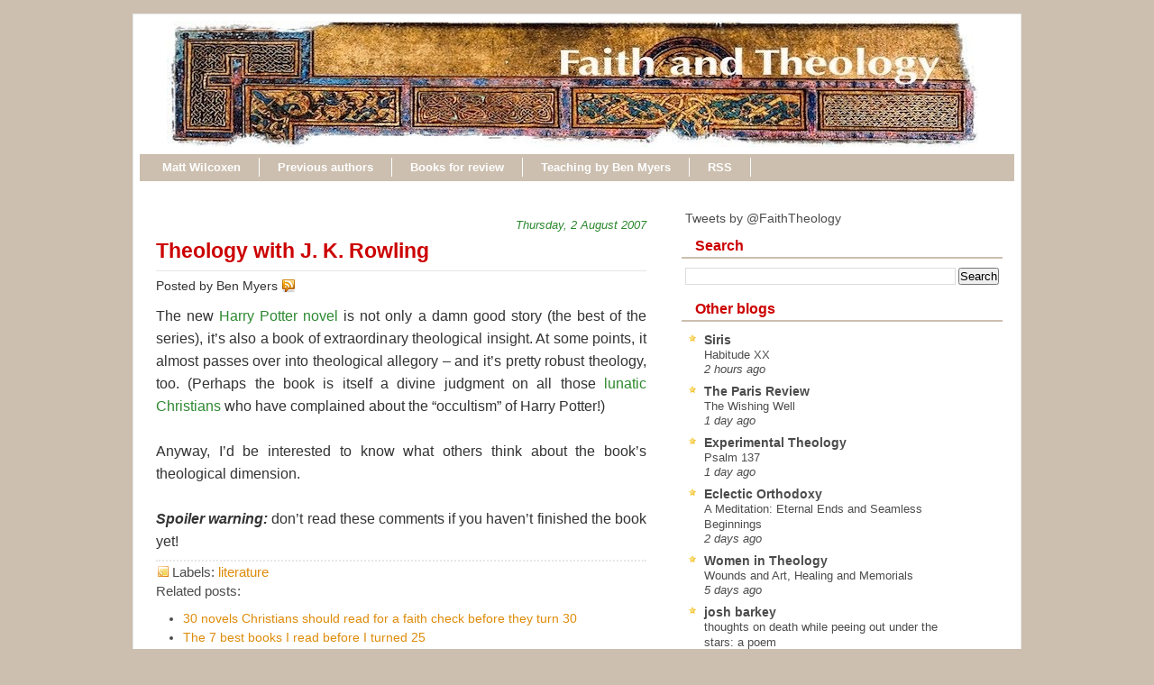

--- FILE ---
content_type: text/html; charset=UTF-8
request_url: https://www.faith-theology.com/2007/08/theology-with-j-k-rowling.html
body_size: 30370
content:
<!DOCTYPE html>
<html dir='ltr' xmlns='http://www.w3.org/1999/xhtml' xmlns:b='http://www.google.com/2005/gml/b' xmlns:data='http://www.google.com/2005/gml/data' xmlns:expr='http://www.google.com/2005/gml/expr'>
<head>
<link href='https://www.blogger.com/static/v1/widgets/2944754296-widget_css_bundle.css' rel='stylesheet' type='text/css'/>
<meta content='text/html; charset=UTF-8' http-equiv='Content-Type'/>
<meta content='blogger' name='generator'/>
<link href='https://www.faith-theology.com/favicon.ico' rel='icon' type='image/x-icon'/>
<link href='https://www.faith-theology.com/2007/08/theology-with-j-k-rowling.html' rel='canonical'/>
<link rel="alternate" type="application/atom+xml" title="Faith and Theology - Atom" href="https://www.faith-theology.com/feeds/posts/default" />
<link rel="alternate" type="application/rss+xml" title="Faith and Theology - RSS" href="https://www.faith-theology.com/feeds/posts/default?alt=rss" />
<link rel="service.post" type="application/atom+xml" title="Faith and Theology - Atom" href="https://www.blogger.com/feeds/14261952/posts/default" />

<link rel="alternate" type="application/atom+xml" title="Faith and Theology - Atom" href="https://www.faith-theology.com/feeds/2066037026730165116/comments/default" />
<!--Can't find substitution for tag [blog.ieCssRetrofitLinks]-->
<meta content='https://www.faith-theology.com/2007/08/theology-with-j-k-rowling.html' property='og:url'/>
<meta content='Theology with J. K. Rowling' property='og:title'/>
<meta content='The new Harry Potter novel  is not only a damn good story (the best of the series), it’s also a book of extraordinary theological insight. A...' property='og:description'/>
<title>Faith and Theology: Theology with J. K. Rowling</title>
<style id='page-skin-1' type='text/css'><!--
/* ************ START OF CSS STYLING ************ */
/* -----------------------------------------------------------------------
Template Geek
Customizado por Juliana Sardinha
Blog: http://dicasblogger.blogspot.com
Designer original: Blogger Template External
Autor: Ourblogtemplates.com
"""NÃO RETIRE OS CRÉDITOS"""
----------------------------------------------------------------------- */
/* Variable definitions
========================
<Variable name="bodybgColor" description="Body Background Color"
type="color" default="#FFBBE8">
<Variable name="blogframeColor" description="Blog Background Color"
type="color" default="#800040">
<Variable name="blogBorderColor" description="Blog Border Color"
type="color" default="#800040">
<Variable name="headerbgColor" description="Header Background Color"
type="color" default="#ffffff">
<Variable name="headerBorderColor" description="Header Border Color"
type="color" default="#800040">
<Variable name="blogTitleColor" description="Blog Title Color"
type="color" default="#800040">
<Variable name="blogDescriptionColor" description="Blog Description Color"
type="color" default="#800040">
<Variable name="commentboxBorderColor" description="Comment Box Border Color"
type="color" default="#C94093">
<Variable name="linkbarbgColor" description="Linkbar Background Color"
type="color" default="#C94093">
<Variable name="linkbarBorderColor" description="Linkbar Border Color"
type="color" default="#9D1961">
<Variable name="linkbarTextColor" description="Linkbar Text Color"
type="color" default="#ffffff">
<Variable name="linkbarHoverBgColor" description="Linkbar Hover Background Color"
type="color" default="#ffffff">
<Variable name="linkbarHoverTextColor" description="Linkbar Hover Text Color"
type="color" default="#9D1961">
<Variable name="contentbgColor" description="Content Background Color"
type="color" default="#ffffff">
<Variable name="contentBorderColor" description="Content Border Color"
type="color" default="#9D1961">
<Variable name="postbgColor" description="Post Background Color"
type="color" default="#ffffff">
<Variable name="postBorderColor" description="Post Border Color"
type="color" default="#ffffff">
<Variable name="postTitleColor" description="Post Title Color"
type="color" default="#000000">
<Variable name="dateHeaderColor" description="Date Header Color"
type="color" default="#000000">
<Variable name="textColor" description="Text Color"
type="color" default="#191919">
<Variable name="mainLinkColor" description="Main Link Color"
type="color" default="#333333">
<Variable name="mainHoverLinkColor" description="Main Hover Link Color"
type="color" default="#9D1961">
<Variable name="mainVisitedLinkColor" description="Main Visited Link Color"
type="color" default="#9D1961">
<Variable name="blogQuoteColor" description="Blog Quote Color"
type="color" default="#191919">
<Variable name="codeTextColor" description="Code Text Color"
type="color" default="#660000">
<Variable name="imageBorderColor" description="Photo Border Color"
type="color" default="#f5f5f5">
<Variable name="postfooterbgColor" description="Postfooter Background Color"
type="color" default="#E590C8">
<Variable name="postfooterBorderColor" description="Postfooter Border Color"
type="color" default="#E590C8">
<Variable name="postfooterTextColor" description="Postfooter Text Color"
type="color" default="#b8659C">
<Variable name="postfooterLinkColor" description="Postfooter Link Color"
type="color" default="#b8659C">
<Variable name="commentTabLinkColor" description="Comment Tab Link Color"
type="color" default="#b8659C">
<Variable name="feedlinksColor" description="Feed Links Color"
type="color" default="#9D1961">
<Variable name="mainsidebarbgColor" description="Main Sidebar Background Color"
type="color" default="#FFBBE8">
<Variable name="mainbordersidebarbgColor" description="Main Border Sidebar Background Color"type="color" default="#FFBBE8">
<Variable name="sidebar1bgColor" description="Sidebar1 Background Color"
type="color" default="#FFBBE8">
<Variable name="sidebar2bgColor" description="Sidebar2 Background Color"
type="color" default="#FFBBE8">
<Variable name="sidebar3bgColor" description="Sidebar3 Background Color"
type="color" default="#FFBBE8">
<Variable name="sidebar1BorderColor" description="Sidebar1 Border Color"
type="color" default="#C94093">
<Variable name="sidebar2BorderColor" description="Sidebar2 Border Color"
type="color" default="#C94093">
<Variable name="sidebar3BorderColor" description="Sidebar3 Border Color"
type="color" default="#C94093">
<Variable name="sidebar1HeaderBgColor" description="Sidebar1 Header Background Color"
type="color" default="#ffffff">
<Variable name="sidebar2HeaderBgColor" description="Sidebar2 Header Background Color"
type="color" default="#ffffff">
<Variable name="sidebar3HeaderBgColor" description="Sidebar3 Header Background Color"
type="color" default="#ffffff">
<Variable name="sidebar1HeaderBorderColor" description="Sidebar1 Header Border Color"
type="color" default="#C94093">
<Variable name="sidebar2HeaderBorderColor" description="Sidebar2 Header Border Color"
type="color" default="#C94093">
<Variable name="sidebar3HeaderBorderColor" description="Sidebar3 Header Border Color"
type="color" default="#C94093">
<Variable name="sidebar1HeaderColor" description="Sidebar1 Header Color"
type="color" default="#000000">
<Variable name="sidebar2HeaderColor" description="Sidebar2 Header Color"
type="color" default="#000000">
<Variable name="sidebar3HeaderColor" description="Sidebar3 Header Color"
type="color" default="#000000">
<Variable name="sidebar1TextColor" description="Sidebar1 Text Color"
type="color" default="#9D1961">
<Variable name="sidebar2TextColor" description="Sidebar2 Text Color"
type="color" default="#9D1961">
<Variable name="sidebar3TextColor" description="Sidebar3 Text Color"
type="color" default="#9D1961">
<Variable name="sidebar1LinkColor" description="Sidebar1 Link Color"
type="color" default="#9D1961">
<Variable name="sidebar2LinkColor" description="Sidebar2 Link Color"
type="color" default="#9D1961">
<Variable name="sidebar3LinkColor" description="Sidebar3 Link Color"
type="color" default="#9D1961">
<Variable name="sidebar1HoverLinkColor" description="Sidebar1 Hover Link Color"
type="color" default="#000000">
<Variable name="sidebar2HoverLinkColor" description="Sidebar2 Hover Link Color"
type="color" default="#000000">
<Variable name="sidebar3HoverLinkColor" description="Sidebar3 Hover Link Color"
type="color" default="#000000">
<Variable name="sidebar1VisitedLinkColor" description="Sidebar1 Visited Link Color"
type="color" default="#000000">
<Variable name="sidebar2VisitedLinkColor" description="Sidebar2 Visited Link Color"
type="color" default="#000000">
<Variable name="sidebar3VisitedLinkColor" description="Sidebar3 Visited Link Color"
type="color" default="#000000">
<Variable name="lowerbarbgColor" description="Lowerbar Background Color"
type="color" default="#ffffff">
<Variable name="lowerbarBorderColor" description="Lowerbar Border Color"
type="color" default="#C94093">
<Variable name="lowerbarHeaderColor" description="Lowerbar Header Color"
type="color" default="#000000">
<Variable name="lowerbarTextColor" description="Lowerbar Text Color"
type="color" default="#9D1961">
<Variable name="lowerbarLinkColor" description="Lowerbar Link Color"
type="color" default="#9D1961">
<Variable name="lowerbarHoverLinkColor" description="Lowerbar Hover Link Color"
type="color" default="#000000">
<Variable name="lowerbarVisitedLinkColor" description="Lowerbar Visited Link Color"
type="color" default="#000000">
<Variable name="lowerbarListLineColor" description="Lowerbar List Line Color"
type="color" default="#000000">
<Variable name="commentTitleColor" description="Comment Header Color"
type="color" default="#000000">
<Variable name="commentAuthorBgColor" description="Comment Author Background Color"
type="color" default="#9D1961">
<Variable name="commentauthorColor" description="Comment Author Color"
type="color" default="#9D1961">
<Variable name="commentTimeStampColor" description="Comment Timestamp Color"
type="color" default="#C94093">
<Variable name="commentTextColor" description="Comment Text Color"
type="color" default="#4c4c4c">
<Variable name="footerbgColor" description="Footer Background Color"
type="color" default="#ffffff">
<Variable name="footerBorderColor" description="Footer Border Color"
type="color" default="#000000">
<Variable name="footerHeaderColor" description="Footer Header Color"
type="color" default="#000000">
<Variable name="footerTextColor" description="Footer Text Color"
type="color" default="#C94093">
<Variable name="footerLinkColor" description="Footer Link Color"
type="color" default="#C94093">
<Variable name="footerHoverLinkColor" description="Footer Hover Link Color"
type="color" default="#C94093">
<Variable name="footerVisitedLinkColor" description="Footer Visited Link Color"
type="color" default="#C94093">
<Variable name="blogTitleFont" description="Blog Title Font"
type="font"
default="normal bold 273% Georgia, Times, serif"
>
<Variable name="blogDescriptionFont" description="Blog Description Font"
type="font"
default="normal normal 104% georgia,helvetica,verdana,Georgia, serif"
>
<Variable name="linkbarTextFont" description="Linkbar Text Font"
type="font"
default="normal normal 87% Verdana, sans-serif"
>
<Variable name="dateHeaderFont" description="Date Header Font"
type="font"
default="normal bold 117% Arial, sans-serif"
>
<Variable name="postTitleFont" description="Post Title Font"
type="font"
default="normal bold 180% Georgia, Times, serif"
>
<Variable name="textFont" description="Text Font"
type="font"
default="normal normal 110% Arial, sans-serif"
>
<Variable name="quoteFont" description="Blog Quote Font"
type="font"
default="normal normal 92% helvetica,tahoma,verdana,arial,times,Sans-serif"
>
<Variable name="sidebarHeaderFont" description="Sidebar Title Font"
type="font"
default="normal bold 127% Arial, sans-serif"
>
<Variable name="sidebarTextFont" description="Sidebar Text Font"
type="font"
default="normal normal 88% Arial, Verdana, sans-serif"
>
<Variable name="postfooterTextFont" description="Post-Footer Text Font"
type="font"
default="normal normal 93% Arial, sans-serif"
>
<Variable name="commentTitleFont" description="Comment Title Font"
type="font"
default="normal bold 120% Arial, sans-serif"
>
<Variable name="commentTextFont" description="Comment Text Font"
type="font"
default="normal normal 95% Arial, sans-serif"
>
<Variable name="footerHeaderFont" description="Footer Header Font"
type="font"
default="normal bold 131% Trebuchet, Trebuchet MS, Arial, sans-serif"
>
<Variable name="footerTextFont" description="Footer Text Font"
type="font"
default="normal normal 76% Trebuchet, Trebuchet MS, Arial, sans-serif"
>
*/
/* -----   GLOBAL   -----  */
* {margin:0; padding:0;}
body {
margin: 0px 0px 0px 0px;
padding: 0px 0px 0px 0px;
text-align: center;
color: #333333;
background: #CCBFAF;
font-family: arial,verdana,helvetica,tahoma,Sans-serif;
font-size: 100%;
width: 100%;
}
#outer-wrapper {
margin: 0 auto;   /* to make the template lay in the screen center */
padding: 0px 0px 0px 0px;
margin-top: 15px;
margin-bottom: 30px;
position: relative;
width: 100%;
text-align: center;
}
#blog-wrapper {
margin: 0 auto;   /* to make the template lay in the screen center */
padding: 6px 8px 6px 6px;
margin-top: 15px;
margin-bottom: 10px;
text-align: center;
position: relative;
width: 970px;
background: #ffffff;
border: 1px solid #e6e6e6;
}
#spacer {clear: both; margin: 0; padding: 0;}
/* global link attributes */
a {color: #2D8930; text-decoration: none;}
a:hover {color: #f2984c; text-decoration: underline;}
a:visited {color: #1B703A; text-decoration:none;}
/* Blogger Navigation Bar */
#Navbar1 {
margin: 0;
padding: 0;
visibility: hidden;
display: none;
}
/* -----   HEADER   -----  */
#upper-wrapper {
margin: 0;
padding: 0;
width: 100%;
}
#header-wrapper {
margin: 0px 0px 0px 0px;
padding: 0px 0px 0px 0px;
text-align: center;
background: url();
border: 1px solid #ffffff;
}
#header {
margin: 0px 0px 0px 0px;
padding: 0px 0px 0px 0px;
height: 23p6x;
text-align: left;
}
#header h1 {
color: #efefef;
font: normal normal 223% Trebuchet, Trebuchet MS, Arial, sans-serif;
text-align: left;
margin: 0px 0px 0px 0px;
padding: 40px 30px 0px 30px;
}
#header h1 a {
text-decoration: none;
color: #efefef;
}
#header h1 a:hover {
text-decoration: underline;
color: #e6e6e6;
}
#header .description {
color: #e6e6e6;
font: italic normal 103% Arial, sans-serif;
text-align: left;
margin: 0px 0px 0px 0px;
padding: 10px 30px 40px 30px;
}
#header h1 p, #header .description p {margin:0;padding:0}
#header a img {
margin: 0px 0px 0px 0px;
padding: 0px 0px 0px 30px;
border: 0;
}
/* -----   LINKBAR   -----  */
#linkbar {
margin: 6px 0px 0px 0px;
padding: 0px 0px 0px 0px;
width: 100%;
position: relative;
background: #CCBFAF;
border: 1px solid #ffffff;
border-bottom: 0;
}
#linkbar ul {
margin: 0px 0px 0px 0px;
padding: 5px 5px 7px 5px;
text-align: left;
list-style-type:none;
}
#linkbar li {
display: inline;
margin: 0px 0px 0px 0px;
padding: 0px 0px 0px 0px;
}
#linkbar h2 {
margin: 0px 0px 0px 0px;
padding: 0px 0px 0px 0px;
display: none;
visibility: hidden;
}
#linkbar a {
clear: both;
margin: 0px -4px 0px 0px;
padding: 3px 20px 3px 20px;
width:100%;
text-decoration:none;
font: normal bold 84% Arial, sans-serif;
color: #ffffff;
border-right: 1px solid #ffffff;
}
#linkbar a:hover {
color: #cc0000;
background: #ffffff;
}
/* -----   MAIN   -----  */
#content-wrapper {
margin: 0px 0px 0px 0px;
padding: 0px 0px 0px 0px;
width: 100%;
position: relative;
text-align: left;
background: #ffffff;
border: 0px solid #ffffff;
border-top: 0;
}
#main-wrapper {
float: left;
position: relative;
width: 574px;
margin: 6px 0px 6px 4px;
padding: 0px 0px 0px 0px;
text-align: left;
background: #ffffff;
border: 0px solid #CCBFAF;
word-wrap: break-word; /* fix for long text breaking sidebar float in IE */
overflow: hidden; /* fix for long non-text content breaking IE sidebar float */
}
#main {
margin: 0px 0px 0px 0px;
padding: 0px 0px 15px 0px;
width: 100%;
color: #333333;
font: normal normal 100% Arial, sans-serif;
}
#main .widget {
margin: 0px 0px 0px 0px;
padding: 15px 15px 0px 15px;
}
h2.date-header {
margin: 10px 0px 3px 0px;
padding: 0px 0px 0px 0px;
text-align: right;
color: #2D8930;
font: italic normal 80% Arial, sans-serif;
text-decoration: none;
}
.date-header span {
margin: 0px 0px 0px 0px;
padding: 0px 0px 0px 0px;
}
.post {
margin: 0px 0px 0px 0px;
padding: 0px 0px 0px 0px;
line-height: 1.6em;
text-align: left;
}
.post h3 {
margin: 0px 0px 4px 0px;
padding: 0px 0px 4px 0px;
color: #cc0000;
font: normal bold 142% Trebuchet, Trebuchet MS, Arial, sans-serif;
text-decoration: none;
text-align: left;
line-height: 1.6em;
border-bottom: 1px solid #e6e6e6;
}
.post h3 a, .post h3 a:visited {
color: #cc0000;
text-decoration: none;
}
.post h3 a:hover {
color: #cc0000;
text-decoration: underline;
}
.post-body p {
/* Fix bug in IE5/Win with italics in posts */
margin: 0px 0px 0px 0px;
padding: 3px 0px 3px 0px;
display: block; /* to fix floating-ads wrapping problem in IE */
height: 1%;
overflow: visible;
text-align:justify;
text-justify:inter-word;
}
.post-body p a, .post-body p a:visited {
color: #2D8930;
text-decoration: none;
}
.post-body a:hover {
text-decoration: underline;
color: #f2984c;
}
.post ul {
margin: 0px 0px 0px 0px;
padding: 12px 0px 12px 30px;
list-style-type: disc;
line-height: 2.0em;
font-size: 95%;
}
.post ol {
margin: 0px 0px 0px 0px;
padding: 12px 0px 12px 30px;
line-height: 2.0em;
font-size: 95%;
}
.post li {
margin: 0px 0px 0px 0px;
padding: 0px 0px 0px 0px;
line-height: 1.5em;
}
a img {
margin: 5px 5px 5px 5px;
padding: 0px 0px 0px 0px;
border:0px #fff
}
.post img {
margin: 5px;
padding: 3px;
border: 1px solid #ffffff;
}
/*-- ícones Posts --*/
.post-comment-link {
background:url(https://blogger.googleusercontent.com/img/b/R29vZ2xl/AVvXsEgOXFwa6CtvqeNVLUx_jFcn2at3RGSOSyq7cRL4Q0vD_OoIy5CWHYVBA1c1zsL88Jsv5pf7xyztjusJprMsdW925KrsuB17nNtmPaSyLrYuFu671-p8I2iYCSmugUzKgTyujp-53Q/s1600/comment_rss_16.png) no-repeat;
margin:0;
padding:0 0 0 18px;
}
.post-backlinks {
background:url(https://blogger.googleusercontent.com/img/b/R29vZ2xl/AVvXsEih2cbBrZq-q5eb1NRd1y3sQodNq28cRUghkIeKCTzslBOUvag5DTF7sFYeHzHcgBartAPJa5ffDBKiTbi2dv8gvw-fS8n7i7N3ZCS8GGtjiA2jrnrW6HQn_kOnZU7wnUDOz8yYew/s1600/metavl3.gif) no-repeat;
margin:0;
padding:0 0 0 18px;
}
.post-labels {
background:url(https://blogger.googleusercontent.com/img/b/R29vZ2xl/AVvXsEjPew1eyzUPo4rZQR8BRxgeegjk3hV161fqRCnM0E6DdQwINYXHzKC0-1qibCnsxFkBkTiVODDgakq2pxsJfS25_QP0R_z32a-3Or8eTmL9gOR2lHeTwMChIv_ZzRqUkweWA83ocA/s1600/postedmk3.gif) no-repeat;
margin:0;
padding:0 0 0 18px;
}
/* -----   POST-FOOTER   ----- */
.post-footer {
display: block;
margin-top: 5px;
padding: 0px 0px 0px 0px;
font: normal normal 95% Arial, sans-serif;
color: #4c4c4c;
font-weight: normal;
border-top: 2px dotted #e6e6e6;
}
.post-footer-line {
margin: 3px 0px 0px 0px;
padding: 0px 0px 0px 0px;
}
.post-footer a {
text-decoration: none;
color: #DE8B09;
}
.post-footer a:hover {
text-decoration: none;
color: #f2984c;
}
#blog-pager, #blog-pager a {
margin: 0px 0px 0px 0px;
padding: 7px 0px 10px 0px;
text-align: center;
font-size: 93%;
color: #2D8930;
}
#blog-pager a:hover {color: #f2984c}
#blog-pager-newer-link {
float: left;
margin: 0px 0px 0px 0px;
padding-left: 3px;
}
#blog-pager-older-link {
float: right;
margin: 0px 0px 0px 0px;
padding-right: 3px;
}
.feed-links {
margin: 0px 0px 0px 0px;
padding: 25px 3px 20px 3px;
clear: both;
line-height: 1.5em;
text-align: right;
font-size: 93%;
color: #2D8930;
display: none;
}
.feed-links a, .feed-links a:visited {color: #2D8930}
.feed-links a:hover {color: #f2984c}
/* -----   SIDEBAR   -----  */
#side-wrapper {
width: 375px;
float: right;
margin: 0px 0px 0px 0px;
margin-top:10px;
padding: 6px 0px 0px 0px;
background: #ffffff;
border: 0px solid #CCBFAF;
word-wrap: break-word; /* fix for long text breaking sidebar float in IE */
overflow: hidden; /* fix for long non-text content breaking IE sidebar float */
}
#sidebar-wrapper {
width: 375px;
float: left;
margin: 0px 0px 0px 0px;
padding: 0px 0px 0px 0px;
word-wrap: break-word; /* fix for long text breaking sidebar float in IE */
overflow: hidden; /* fix for long non-text content breaking IE sidebar float */
}
.sidebar {
margin: 0px 0px 0px 0px;
padding: 0px 0px 0px 0px;
text-align: left;
line-height: 1.4em;
font: normal normal 88% Trebuchet, Trebuchet MS, Arial, sans-serif;
}
#sidebar1 {
width: 348px;
margin: 0px 6px 6px 0px;
padding: 6px 10px 0px 10px;
color: #4c4c4c;
background: #ffffff;
border: 1px solid #ffffff;
}
#sidebar4 {
width: 348px;
margin: 0px 6px 6px 0px;
padding: 6px 10px 0px 10px;
color: #4c4c4c;
background: #ffffff;
border: 1px solid #ffffff;
}
#sidebar2 {
float: left;
width: 160px;
margin: 0px 6px 0px 0px;
padding: 6px 10px 0px 10px;
color: #4c4c4c;
background: #ffffff;
border: 1px solid #ffffff;
}
#sidebar3 {
float: right;
width: 160px;
margin: 0px 0px 0px 0px;
padding: 6px 10px 0px 10px;
color: #4c4c4c;
background: #ffffff;
border: 1px solid #ffffff;
}
#sidebar1 .widget, #sidebar2 .widget, #sidebar3 .widget, #sidebar4 .widget {
margin: 0px 0px 0px 0px;
padding: 0px 0px 10px 0px;
}
/* sidebar heading -----  */
#sidebar1 h2, #sidebar4 h2 {
margin: 0px -4px 10px -4px;
padding: 3px 15px 3px 15px;
text-align: left;
color: #cc0000;
font: normal bold 116% Arial, sans-serif;
background: #ffffff;
border-bottom: 2px solid #CCBFAF;
text-align: left;
}
#sidebar2 h2 {
margin: 0px -4px 10px -4px;
padding: 3px 15px 3px 15px;
text-align: left;
color: #cc0000;
font: normal bold 116% Arial, sans-serif;
background: #ffffff;
border-bottom: 2px solid #CCBFAF;
text-align: left;
}
#sidebar3 h2 {
margin: 0px -4px 10px -4px;
padding: 3px 15px 3px 15px;
text-align: left;
color: #cc0000;
font: normal bold 116% Arial, sans-serif;
background: #ffffff;
border-bottom: 2px solid #CCBFAF;
text-align: left;
}
.sidebar ul, #BlogArchive1 ul {
margin: 0px 0px 0px 0px;
padding: 0px 0px 0px 0px;
list-style-type:none;
}
.sidebar li, #BlogArchive1 li {
margin: 0px 0px 0px 0px;
padding: 0px 0px 0px 0px;
line-height: 1.5em;
background:url(https://blogger.googleusercontent.com/img/b/R29vZ2xl/AVvXsEiCM88gcFBWDJkvCx17_qBDCE7ibhyphenhyphenOM-H0c98f-ziMVGTSB1yxEzNHlDkn-hpeMes7y8RuCAwZMQV7xDMwitzVYJfwr0sHKjOG6UsHOEoQNL1PveO7Hedy1kSiu1Pnl16UPW6X8w/s1600/bullet_star.png) no-repeat 0 0px; padding-left:20px;
}
#sidebar2 ul{
list-style: none;
margin:0; padding:0;
}
#sidebar2 li {
margin: 0px 0px 0px 0px;
padding: 0px 0px 0px 0px;
line-height: 1.4em;
background:url(https://blogger.googleusercontent.com/img/b/R29vZ2xl/AVvXsEjkaOo2fjRy2Ft3lvjvULiMnF58mm0gK8zQXM12DrGzsbwR4l6wIBz4bop-6YRJdzpsjgOOgBDND5hNf5B-9ASum1q8ofo_cF6IaRb78HbfW8QHdhUa1RBLYSnjnU8HRZk33t6kuA/s1600/bullet_yellow.png) no-repeat 0 0px; padding-left:20px;
}
#sidebar3 ul{
list-style: none;
margin:0; padding:0;
}
#sidebar3 li {
margin: 0px 0px 0px 0px;
padding: 0px 0px 0px 0px;
line-height: 1.4em;
background:url(https://blogger.googleusercontent.com/img/b/R29vZ2xl/AVvXsEjkaOo2fjRy2Ft3lvjvULiMnF58mm0gK8zQXM12DrGzsbwR4l6wIBz4bop-6YRJdzpsjgOOgBDND5hNf5B-9ASum1q8ofo_cF6IaRb78HbfW8QHdhUa1RBLYSnjnU8HRZk33t6kuA/s1600/bullet_yellow.png) no-repeat 0 0px; padding-left:20px;
}
#sidebar1 a, #sidebar4 a {
color: #4c4c4c;
text-decoration: none;
}
#sidebar2 a {
color: #4c4c4c;
text-decoration: none;
}
#sidebar3 a {
color: #4c4c4c;
text-decoration: none;
}
#sidebar1 a:hover, #sidebar4 a:hover {
text-decoration: underline;
color: #f2984c;
}
#sidebar2 a:hover {
text-decoration: underline;
color: #f2984c;
}
#sidebar3 a:hover {
text-decoration: underline;
color: #f2984c;
}
#sidebar1 a:visited, #sidebar4 a:visited {
text-decoration: none;
color: #4c4c4c;
}
#sidebar2 a:visited {
text-decoration: none;
color: #4c4c4c;
}
#sidebar3 a:visited {
text-decoration: none;
color: #4c4c4c;
}
.sidebar a img {
margin: 0px 0px 0px 0px;
padding: 0px 0px 0px 0px;
}
/* -----   PROFILE   -----  */
.profile-img a img {
display: block;
float: left;
margin: 0px 0px 0px 0px;
padding: 0px 0px 0px 0px;
clear: both;
}
.profile-textblock {
margin: 0px 0px 0px 0px;
padding: 10px 0px 10px 0px;
clear: both;
line-height: 1.6em;
}
.profile-data {
margin: 0px 0px 0px 0px;
padding: 0px 0px 0px 0px;
font-weight: normal;
font-style: italic;
}
.profile-datablock {
margin: 0px 0px 0px 0px;
padding: 0px 0px 0px 0px;
}
.profile-link {
margin: 0px 0px 0px 0px;
padding: 0px 0px 0px 0px;
}
/* -----   BLOCKQUOTE   ----- */
blockquote {
margin: 12px 30px 12px 20px;
padding: 0px 0px 0px 10px;
color: #333333;
font: normal 97% Arial, sans-serif;
line-height: 1.6em;
color: #333333;
border: 1px solid #c0c0c0;
background: #f5f5f5;
}
/* -----   CODE   ----- */
code {
color: #333333;
font-size: 110%;
}
/* -----   COMMENT   -----  */
#comments {
margin: 0px 0px 0px 0px;
padding: 15px 20px 15px 20px;
text-align: left;
color: #4c4c4c;
font: normal normal 94% Trebuchet, Trebuchet MS, Arial, sans-serif;
background:#fff;
}
/* comment-header */
#comments h4 {
margin: 10px 0px 0px 0px;
padding: 3px 0px 3px 0px;
color: #1B703A;
font: normal normal 128% Trebuchet, Trebuchet MS, Arial, sans-serif;
}
.deleted-comment {
font-style:italic;
color:gray;
margin: 3px 0px 3px 0px;
}
.comment-author {
margin: 15px 0px 10px 0px;
padding: 15px 0px 0px 20px;
color: #cc0000;
background: #ffffff;
border-top: 1px dotted #CCBFAF;
}
.comment-author a {color: #cc0000;text-decoration:none;}
.comment-author a:hover {color: #f2984c;text-decoration:underline;}
.comment-body {
margin: 0px 0px 0px 0px;
padding: 0px 0px 4px 20px;
}
.comment-footer {
margin: 0px 0px 20px 0px;
padding: 0px 0px 0px 75px;
}
.comment-timestamp, .comment-timestamp a {
margin: 0px 0px 0px 0px;
padding: 0px 0px 0px 0px;
color: gray;
font-size: 95%;
text-decoration: none;
}
.comment-body p {
margin: 0px 0px 0px 0px;
padding: 0px 0px 0px 0px;
line-height: 1.6em;
}
#comments ul {
margin: 0px 0px 0px 0px;
padding: 0px 0px 0px 0px;
list-style-type: disc;
}
#comments li {
margin: 0px 0px 0px 0px;
padding: 0px 0px 0px 0px;
}
a.comment-link {
/* ie5.0/win doesn't apply padding to inline elements,
so we hide these two declarations from it */
padding: 0px 0px 0px 0px;
}
.comentariosadd{
height: 30px;
}
.comentariosadd a{
display:block;
background:transparent url(https://blogger.googleusercontent.com/img/b/R29vZ2xl/AVvXsEgdMc3wcLS0e6e314oJjPKsjMx6PLM60U5EiU_mM3ASDfBNOvmYDvEJq9OG7Dj7afFwEaldA87yX4TsCdZ1Ifc-b1jcJd3LS6qrp3-EOABYA5evXSADicTW2qW_pxAL3iMh5Jq3Ww/s1600/comentarvy6.gif) no-repeat 0% 0%;
height:23px;
width:101px;
float: right;
text-indent: -6000px;
}
.comentariosadd a:hover{
display:block;
background:transparent url(https://blogger.googleusercontent.com/img/b/R29vZ2xl/AVvXsEgdMc3wcLS0e6e314oJjPKsjMx6PLM60U5EiU_mM3ASDfBNOvmYDvEJq9OG7Dj7afFwEaldA87yX4TsCdZ1Ifc-b1jcJd3LS6qrp3-EOABYA5evXSADicTW2qW_pxAL3iMh5Jq3Ww/s1600/comentarvy6.gif) no-repeat 0% 0%;
height:23px;
width:101px;
border-bottom:2px solid #c52823;
text-indent: -6000px;
}
html>body a.comment-link {
/* respecified, for ie5/mac's benefit */
padding-left: 0px;
}
/* -----   LOWER SECTION   -----  */
#lower-wrapper {
margin: 0;
padding: 0;
width: 100%;
font: normal normal 88% Trebuchet, Trebuchet MS, Arial, sans-serif;
color: #ffff66;
background: #666666;
border-top: 4px solid #cc0000;
}
#lowerbar-wrapper {
float: left;
margin: 0px 0px 0px 0px;
padding: 0px 0px 15px 0px;
width: 33%;
text-align: left;
line-height: 1.3em;
background: #666666;
word-wrap: break-word; /* fix for long text breaking sidebar float in IE */
overflow: hidden; /* fix for long non-text content breaking IE sidebar float */
}
#lowerads-wrapper {
float: left;
margin: 0px 0px 0px 0px;
padding: 0px 0px 15px 0px;
width: 920px;
text-align: center;
background: #666666;
word-wrap: break-word; /* fix for long text breaking sidebar float in IE */
overflow: hidden; /* fix for long non-text content breaking IE sidebar float */
}
.lowerbar {margin: 0; padding: 0;}
.lowerbar .widget {margin: 0; padding: 20px 20px 0px 40px;}
.lowerads {margin: 0; padding: 0;}
.lowerads .widget {margin: 0; padding: 0px 0px 0px 0px;}
.lowerbar h2 {
margin: 0px 0px 7px -20px;
padding: 0px 0px 5px 0px;
color: #ffff66;
font: normal bold 116% Arial, sans-serif;
text-align: left;
border-bottom: 1px solid #ffffff;
}
.lowerbar ul {
margin: 0px 0px 0px 0px;
padding: 0px 0px 0px 0px;
list-style-type: none;
}
.lowerbar li {
margin: 0px 0px 7px 0px;
padding: 0px 0px 5px 0px;
border-bottom: 1px dashed #ffffff;
}
.lowerbar a {color: #ffffff; text-decoration: none;}
.lowerbar a:hover {text-decoration: underline; color: #ffcc66;}
.lowerbar a:visited {text-decoration: none; color: #ffffff;}
/* -----   FOOTER   ----- */
#footer-wrapper {
clear: both;
display: inline; /* handles IE margin bug */
float: left;
width: 100%;
margin: 6px 0px 0px 0px;
padding: 0px 0px 0px 0px;
background: #efefef;
border: 1px solid #ffffff;
}
#footer {
margin: 0px 0px 0px 0px;
padding: 0px 0px 0px 0px;
text-align: left;
color: #000000;
font: normal normal 73% Arial, sans-serif;
line-height: 1.6em;
}
#footer h2 {
margin: 0px 0px 0px 0px;
padding: 3px 0px 3px 0px;
color: #2D8930;
font: normal bold 113% Arial, sans-serif;
}
#footer .widget {
margin: 0px 0px 0px 0px;
padding: 7px 10px 7px 10px;
}
.footer p {margin: 0; padding: 0}
.footer a {
color: #2D8930;
text-decoration: none;
}
.footer a:hover {
color: #cc0000;
text-decoration: underline;
}
.footer a:visited {
color: #1B703A;
text-decoration: none;
}
/* -----   OUTER ADS   -----  */
#topads-wrapper {
margin: 0;
padding: 0;
position: relative;
text-align: center;
width: 100%;
}
#topads {margin: 0; padding: 0;}
#bottomads-wrapper {
margin: 0;
padding: 0;
position: relative;
text-align: center;
width: 100%;
}
#bottomads {margin: 0; padding: 10px 0;}
#header-bottom{
width:100%;
text-align: center;
margin-top:.6em;
word-wrap: break-word; /* fix for long text breaking sidebar float in IE */
overflow: hidden;     /* fix for long non-text content breaking IE
sidebar float */
}
/* -----   CREDIT   ----- */
#credit {
margin: 0px 0px 0px 0px;
padding: 2px 0px 0px 0px;
width: 100%;
height: 26px;
clear: both;
font-family: verdana, helvetica;
font-size: 70%;
color: #777777;
font-weight: normal;
background: #777777;
}
#creditleft {
margin: 0px 0px 0px 0px;
padding: 7px 0px 0px 0px;
height: 26px;
position: relative;
float: left;
text-align: left;
display: inline;
width: 71%;
background: #ffffff;
}
#creditright {
margin: -33px 0px 0px 0px;
padding: 7px 0px 0px 0px;
height: 26px;
position: relative;
float: right;
text-align:right;
display: inline;
width: 30%;
background: #ffffff;
}
#creditleft p {
margin: 0;
padding: 0
}
#creditright p {
margin: 0;
padding: 0
}
#creditleft a, .creditleft a:hover, .creditleft a:visited {
color: #777777;
text-decoration: underline;
}
#creditright a, .creditright a:hover, .creditright a:visited {
color: #777777;
text-decoration: underline;
}
/* ************ END OF CSS STYLING ************ */
/** Page structure tweaks for layout editor wireframe */
body#layout #main,
body#layout #sidebar {
padding: 0;
}
.blog-author-comment p {
margin: 15px 0px 10px 0px;
padding: 0px 0px 0px 20px;
color: #319D0B;
background:#fff;
}

--></style>
<script type='text/javascript'>
//<![CDATA[
var relatedTitles = new Array();
var relatedTitlesNum = 0;
var relatedUrls = new Array();
function related_results_labels(json) {
for (var i = 0; i < json.feed.entry.length; i++) {
var entry = json.feed.entry[i];
relatedTitles[relatedTitlesNum] = entry.title.$t;
for (var k = 0; k < entry.link.length; k++) {
if (entry.link[k].rel == 'alternate') {
relatedUrls[relatedTitlesNum] = entry.link[k].href;
relatedTitlesNum++;
break;
}
}
}
}
function removeRelatedDuplicates() {
var tmp = new Array(0);
var tmp2 = new Array(0);
for(var i = 0; i < relatedUrls.length; i++) {
if(!contains(tmp, relatedUrls[i])) {
tmp.length += 1;
tmp[tmp.length - 1] = relatedUrls[i];
tmp2.length += 1;
tmp2[tmp2.length - 1] = relatedTitles[i];
}
}
relatedTitles = tmp2;
relatedUrls = tmp;
}
function contains(a, e) {
for(var j = 0; j < a.length; j++) if (a[j]==e) return true;
return false;
}
function printRelatedLabels() {
var r = Math.floor((relatedTitles.length - 1) * Math.random());
var i = 0;
document.write('<ul>');
while (i < relatedTitles.length && i < 20) {
document.write('<li><a href="' + relatedUrls[r] + '">' + relatedTitles[r] +
'</a></li>');
if (r < relatedTitles.length - 1) {
r++;
} else {
r = 0;
}
i++;
}
document.write('</ul>');
}
//]]>
</script>
<link href='http://www.faith-theology.com/favicon.ico' rel='shortcut icon'/>
<link href='http://www.faith-theology.com/favicon.ico' rel='shortcut icon' type='image/vnd.microsoft.icon'/>
<link href="//www.faith-theology.com/favicon.ico" rel="icon">
<link href="//www.faith-theology.com/favicon.ico" rel="icon" type="image/vnd.microsoft.icon">
<link href='https://www.blogger.com/dyn-css/authorization.css?targetBlogID=14261952&amp;zx=79afb8a6-bbb8-42f6-ae17-89288092285f' media='none' onload='if(media!=&#39;all&#39;)media=&#39;all&#39;' rel='stylesheet'/><noscript><link href='https://www.blogger.com/dyn-css/authorization.css?targetBlogID=14261952&amp;zx=79afb8a6-bbb8-42f6-ae17-89288092285f' rel='stylesheet'/></noscript>
<meta name='google-adsense-platform-account' content='ca-host-pub-1556223355139109'/>
<meta name='google-adsense-platform-domain' content='blogspot.com'/>

<!-- data-ad-client=ca-pub-2537697153527234 -->

</head>
<body>
<div class='navbar section' id='navbar'><div class='widget Navbar' data-version='1' id='Navbar1'><script type="text/javascript">
    function setAttributeOnload(object, attribute, val) {
      if(window.addEventListener) {
        window.addEventListener('load',
          function(){ object[attribute] = val; }, false);
      } else {
        window.attachEvent('onload', function(){ object[attribute] = val; });
      }
    }
  </script>
<div id="navbar-iframe-container"></div>
<script type="text/javascript" src="https://apis.google.com/js/platform.js"></script>
<script type="text/javascript">
      gapi.load("gapi.iframes:gapi.iframes.style.bubble", function() {
        if (gapi.iframes && gapi.iframes.getContext) {
          gapi.iframes.getContext().openChild({
              url: 'https://www.blogger.com/navbar/14261952?po\x3d2066037026730165116\x26origin\x3dhttps://www.faith-theology.com',
              where: document.getElementById("navbar-iframe-container"),
              id: "navbar-iframe"
          });
        }
      });
    </script><script type="text/javascript">
(function() {
var script = document.createElement('script');
script.type = 'text/javascript';
script.src = '//pagead2.googlesyndication.com/pagead/js/google_top_exp.js';
var head = document.getElementsByTagName('head')[0];
if (head) {
head.appendChild(script);
}})();
</script>
</div></div>
<div id='blog-wrapper'>
<div id='upper-wrapper'>
<div id='header-wrapper'>
<div class='header section' id='header'><div class='widget Header' data-version='1' id='Header1'>
<div id='header-inner'>
<a href='https://www.faith-theology.com/' style='display: block'>
<img alt='Faith and Theology' height='140px; ' id='Header1_headerimg' src='https://blogger.googleusercontent.com/img/b/R29vZ2xl/AVvXsEio8ANkQ_hdMqIq2uxrABxitfde3hE0g2B8TZyqmP4MbDHqxTESMXc4R0ASFzVLeX8Rn7veHo8X8Pk38YnhcyqwGkr4jfQzo4PxDItnOp5bNRu3VDXX6P90oUQy6IbAYublM0yBYA/s1600/Faith%252Btheology%252Bbanner%252B4.jpg' style='display: block' width='900px; '/>
</a>
</div>
</div></div>
</div>
<div style='clear: both;'></div>
<div id='linkbar-wrapper'>
<div class='linkbar section' id='linkbar'><div class='widget LinkList' data-version='1' id='LinkList1'>
<h2>Matt Wilcoxen</h2>
<div class='widget-content'>
<ul>
<li><a href='https://www.faith-theology.com/p/matt-wilc.html'>Matt Wilcoxen</a></li>
<li><a href='https://www.faith-theology.com/p/contributors.html'>Previous authors</a></li>
<li><a href='http://www.faith-theology.com/2006/12/book-reviews.html'>Books for review</a></li>
<li><a href='http://www.faith-theology.com/p/sermons.html'>Teaching by Ben Myers</a></li>
<li><a href='http://feeds.feedburner.com/faith-theology'>RSS</a></li>
</ul>
<div class='clear'></div>
</div>
</div></div>
</div>
<div style='clear: both;'></div>
</div>
<!-- end upper-wrapper -->
<div id='header-bottom'>
<div class='no-items section' id='um_identificador_unico*'></div>
</div>
<div id='content-wrapper'>
<div id='main-wrapper'>
<div class='main section' id='main'><div class='widget Blog' data-version='1' id='Blog1'>
<div class='blog-posts'>
<!--Can't find substitution for tag [adStart]-->
<h2 class='date-header'>Thursday, 2 August 2007</h2>
<div class='post'>
<a name='2066037026730165116'></a>
<h3 class='post-title'>
<a href='https://www.faith-theology.com/2007/08/theology-with-j-k-rowling.html'>Theology with J. K. Rowling</a>
</h3>
<div class='post-header-line-1'></div>
<p class='post-footer-line post-footer-line-1' style='font-size: .9em; margin-bottom: 5px;'><span class='post-1'>
Posted by
Ben Myers
</span>
<span class='post-comment-link'>
</span>
<span class='post-icons'>
<span class='item-action'>
<a href='https://www.blogger.com/email-post/14261952/2066037026730165116' title='Email Post'>
<span class='email-post-icon'>&#160;</span>
</a>
</span>
<span class='item-control blog-admin pid-2058600306'>
<a href='https://www.blogger.com/post-edit.g?blogID=14261952&postID=2066037026730165116&from=pencil' title='Edit Post'>
<span class='quick-edit-icon'>&#160;</span>
</a>
</span>
</span>
</p>
<div class='post-body'>
<p>The new <a href="http://www.amazon.com/gp/redirect.html?ie=UTF8&amp;location=http%3A%2F%2Fwww.amazon.com%2FHarry-Potter-Deathly-Hallows-Book%2Fdp%2F0545010225%3Fpf%5Frd%5Fm%3DATVPDKIKX0DER%26pf%5Frd%5Fs%3Dright-5%26pf%5Frd%5Fr%3D0D902NDY4Q37AGHBSDDT%26pf%5Frd%5Ft%3D101%26pf%5Frd%5Fp%3D289706601%26pf%5Frd%5Fi%3D1084186&amp;tag=faithandtheol-20&amp;linkCode=ur2&amp;camp=1789&amp;creative=9325">Harry Potter novel</a> is not only a damn good story (the best of the series), it&#8217;s also a book of extraordinary theological insight. At some points, it almost passes over into theological allegory &#8211; and it&#8217;s pretty robust theology, too. (Perhaps the book is itself a divine judgment on all those <a href="http://www.google.com.au/search?hl=en&amp;client=firefox-a&amp;rls=org.mozilla%3Aen-US%3Aofficial&amp;hs=EnE&amp;q=harry+potter+christian+occult&amp;btnG=Search&amp;meta=">lunatic Christians</a> who have complained about the &#8220;occultism&#8221; of Harry Potter!) <br /><br />Anyway, I&#8217;d be interested to know what others think about the book&#8217;s theological dimension. <br /><br /><b><i>Spoiler warning:</b></i> don&#8217;t read these comments if you haven&#8217;t finished the book yet!</p>
<div style='clear: both;'></div>
</div>
<div class='post-footer'>
<p class='post-footer-line post-footer-line-2'><span class='post-labels'>
Labels:
<a href='https://www.faith-theology.com/search/label/literature' rel='tag'>literature</a>
<script src='/feeds/posts/default/-/literature?alt=json-in-script&callback=related_results_labels&max-results=5' type='text/javascript'></script>
</span>
</p>
<div addthis:title='Theology with J. K. Rowling' addthis:url='https://www.faith-theology.com/2007/08/theology-with-j-k-rowling.html' class='addthis_toolbox addthis_default_style' style='padding-top:5px;margin-bottom:-4px;'>
<a class='addthis_button_facebook_like' fb:like:layout='button_count'></a>
<a class='addthis_button_tweet'></a>
<a class='addthis_counter addthis_pill_style'></a>
</div>
<script src="//s7.addthis.com/js/250/addthis_widget.js#pubid=ra-4e49d1ed60c5415d" type="text/javascript"></script>
<p class='post-footer-line post-footer-line-4'></p>
Related posts:
<script type='text/javascript'>

removeRelatedDuplicates();

printRelatedLabels();

</script>
</div>
</div>
<div class='comments' id='comments'>
<a name='comments'></a>
<h4>
<img src="//4.bp.blogspot.com/_kMUpUqMmduA/STB51fQURVI/AAAAAAAAADE/b13sDlxvZ2g/s1600/multi-user-comment-64x64.png">
22 Comments:
</h4>
<dl id='comments-block'>
<dt class='comment-author' id='comment-29928710310292636'>
<a name='c29928710310292636'></a>
Anonymous
said...
</dt>
<dd class='comment-body'>
<p>Ben, I was so pleased with the final book.<BR/><BR/>Rowling mentioned in an interview that she didn't speak too openly of her faith because intelligent readers would pick up on things coming in book 7 (rough paraphrase of what she said). Indeed, she's created a myth with fantastic Christian elements.<BR/><BR/>Harry, whose death threat as a baby reminds us of Herod's attempt to kill Jesus, Harry, the one who doesn't seek power and thereby gains it (elder wand), Harry, the one who communes with spirits in the forbidden forest as Jesus prayed in the garden of gethsemane, Harry who lays down his life for his friends and thereby grants them protection (the chapter right after this is called 'Kings Cross' - probably one of my favorite things in the book) - this Harry is such an exciting Christ figure. <BR/><BR/>And in the end he even offers his enemy repentance! <BR/><BR/>I particularly liked how Harry's struggle with belief and doubt in Dumbledore potrays the believers' common doubt about God's will and what is required of us, even when we don't have all the facts and understand as much as we wish. This in fact parallels Rowling own struggle to 'keep believing', as she puts it in interviews. <BR/><BR/>We can all be thankful that when we keep believing as Jesus did, and trust God's will as Harry trusted Dumbledore's, it all works out. <BR/><BR/>One more note: I wish she would've gone into more detail about the use of unforgivable curses from the good guys. There barely seem to be any qualms. Are they unforgivable only in the eyes the ministry, and are they appropriate at times? Is it ever right to torture someone? Or does she still maintain it's wrong, but uses it to represent what flawed characters can do in extreme situations?</p>
</dd>
<dd class='comment-footer'>
<span class='comment-timestamp'>
<a href='#comment-29928710310292636' title='comment permalink'>
Thursday, August 02, 2007 11:26:00 am
</a>
<span class='item-control blog-admin pid-710869016'>
<a href='https://www.blogger.com/comment/delete/14261952/29928710310292636' title='Delete Comment'>
<span class='delete-comment-icon'>&#160;</span>
</a>
</span>
</span>
</dd>
<dt class='comment-author' id='comment-3754626784161828074'>
<a name='c3754626784161828074'></a>
Anonymous
said...
</dt>
<dd class='comment-body'>
<p>I don't see Harry necessarily as a Christ image. He may be a type of Christ, just like there are different types of Christ in <I>The Lord of The Rings</I> (Aragorn, Gandalf, Frodo, Sam, etc.) There are more than one type of Christ in the Harry Potter books too. In the first book, the Philosopher's Stone is itself a type of Christ (and it has been used thus in the Christian alchemical tradition.) In the second book, Fawkes the Phoenix is a clear image, in the third book you have James Potter (or at least the patronus mirroring him), in the fourth we have Fawkes again, in the fifth we have (yet again) Fawkes, who eats the death curse aimed at Dumbledore. In the sixth we have Dumbledore, who gives his life for Draco (and Snape?) and who weakens himself in the search of the locket. And in   the seventh, we have Harry. But they are types on Christ, and a type should never be to close to the original (which would make the type a copy or a allegory.) Some have argued that Harry didn't die properly, but neither did Aragorn when he went to meet with the dead.<BR/><BR/>I would also like to point out that while they are all types of Christ, they are fundamentally more like Christians (little Christs.) Harry gave his life, and his sacrifice was deemed good, and he ended up at King's Cross, which I do not see as a way of saying that he is Christ, but that he is a Christian, and that he mirrors St. Paul. "Now I rejoice in my sufferings for your sake, and in my flesh I am filling up what is lacking in Christ's afflictions for the sake of his body, that is, the church." (<A HREF="http://www.biblegateway.com/passage/?search=Col.%201:24;&version=47;" REL="nofollow">Col. 1:24, ESV</A>)</p>
</dd>
<dd class='comment-footer'>
<span class='comment-timestamp'>
<a href='#comment-3754626784161828074' title='comment permalink'>
Thursday, August 02, 2007 12:05:00 pm
</a>
<span class='item-control blog-admin pid-710869016'>
<a href='https://www.blogger.com/comment/delete/14261952/3754626784161828074' title='Delete Comment'>
<span class='delete-comment-icon'>&#160;</span>
</a>
</span>
</span>
</dd>
<dt class='comment-author' id='comment-1128280539530486779'>
<a name='c1128280539530486779'></a>
<a href='https://www.blogger.com/profile/06204365581553282434' rel='nofollow' shape='rect'>Jonathan Marlowe</a>
said...
</dt>
<dd class='comment-body'>
<p>"The last enemy to be destoyed is death" (1 Corinthians 15:26).  Voldermort is destroyed not through brute force, but through suffering love - the same way the beast of Revelation is overcome by the Lamb - through suffering, self-sacrificial love.  The fact that Voldermort has no friends (and thus no love) is the antithesis of the Triune God who lives in relationship and invites us into friendship with Him.  Friendship with others is at the heart of who Harry is.  On p. 483 of the American version, there is something like prayer.  At King's Cross, Dumbledore's hand is restored, and Harry has no scar, anticipating an eschatological healing of all creation.  The resurrection stone almost ties him in with the cloud of witnesses who have gone on before him.  I certainly wouldn't call the stories Christian allegories, but I would say they are shaped by a Christian ethos.  More Harry Potter theology at my blog.</p>
</dd>
<dd class='comment-footer'>
<span class='comment-timestamp'>
<a href='#comment-1128280539530486779' title='comment permalink'>
Thursday, August 02, 2007 1:26:00 pm
</a>
<span class='item-control blog-admin pid-190841366'>
<a href='https://www.blogger.com/comment/delete/14261952/1128280539530486779' title='Delete Comment'>
<span class='delete-comment-icon'>&#160;</span>
</a>
</span>
</span>
</dd>
<dt class='comment-author' id='comment-7619714337107598622'>
<a name='c7619714337107598622'></a>
<a href='https://www.blogger.com/profile/14103443708683848340' rel='nofollow' shape='rect'>e</a>
said...
</dt>
<dd class='comment-body'>
<p>I'd love to hear how you all might seriously respond to all those lunatic christians who think Harry Potter is paving the way for the anti-christ etc. There seems to be sooo many articles on why the series is pure garbage and not nearly enough sound, rational, christian/theological responses for its defense. Thoughts?</p>
</dd>
<dd class='comment-footer'>
<span class='comment-timestamp'>
<a href='#comment-7619714337107598622' title='comment permalink'>
Thursday, August 02, 2007 2:20:00 pm
</a>
<span class='item-control blog-admin pid-1109185461'>
<a href='https://www.blogger.com/comment/delete/14261952/7619714337107598622' title='Delete Comment'>
<span class='delete-comment-icon'>&#160;</span>
</a>
</span>
</span>
</dd>
<dt class='comment-author' id='comment-6981042669820535175'>
<a name='c6981042669820535175'></a>
<a href='https://www.blogger.com/profile/09064804631077867695' rel='nofollow' shape='rect'>Unknown</a>
said...
</dt>
<dd class='comment-body'>
<p>Among those lunatics you mentioned earlier: <A HREF="http://www.lifesite.net/ldn/2005/jul/05071301.html" REL="nofollow">the Pope</A>.</p>
</dd>
<dd class='comment-footer'>
<span class='comment-timestamp'>
<a href='#comment-6981042669820535175' title='comment permalink'>
Thursday, August 02, 2007 4:34:00 pm
</a>
<span class='item-control blog-admin pid-1357373221'>
<a href='https://www.blogger.com/comment/delete/14261952/6981042669820535175' title='Delete Comment'>
<span class='delete-comment-icon'>&#160;</span>
</a>
</span>
</span>
</dd>
<dt class='comment-author' id='comment-3562314445435862042'>
<a name='c3562314445435862042'></a>
Anonymous
said...
</dt>
<dd class='comment-body'>
<p>I agree, the final novel is a fantastic story with some incredible theological content. I was just in the process of writing a post on this topic when I came across this post, so I thought I'd share:<BR/><BR/><A HREF="http://mattwiebe.com/2007/08/harry-potter-and-good-theology/" REL="nofollow">Harry Potter and Good Theology</A><BR/><BR/>Oh, and I had to resist the urge to include some of the insights in these excellent comments that I hadn't thought of!</p>
</dd>
<dd class='comment-footer'>
<span class='comment-timestamp'>
<a href='#comment-3562314445435862042' title='comment permalink'>
Thursday, August 02, 2007 6:09:00 pm
</a>
<span class='item-control blog-admin pid-710869016'>
<a href='https://www.blogger.com/comment/delete/14261952/3562314445435862042' title='Delete Comment'>
<span class='delete-comment-icon'>&#160;</span>
</a>
</span>
</span>
</dd>
<dt class='comment-author' id='comment-5354383388464336172'>
<a name='c5354383388464336172'></a>
Anonymous
said...
</dt>
<dd class='comment-body'>
<p>Shane;<BR/><BR/>1. He was not Pope at the time, he was Cardinal.<BR/><BR/>2. He ha never read the books, he said som himself.<BR/><BR/>3. There is nothing in those letters that suggest that Harry Potter is bad, it is just a polite answer.<BR/><BR/>4. The person Ratzinger suggested that she should write to, Peter Fleetwood, is himself positive to the Harry Potter books. And some in the Vatican are not. <BR/><BR/>So, there has been no "approval" or "disapproval" from the Vatican of HP, but why should it? Are they to "approve" every book, every bit of fiction out there?<BR/><BR/>5.; Read <A HREF="http://hogwartsprofessor.com/?p=26" REL="nofollow">"Rita Skeeter Covers the Vatican"</A> by John Granger.</p>
</dd>
<dd class='comment-footer'>
<span class='comment-timestamp'>
<a href='#comment-5354383388464336172' title='comment permalink'>
Thursday, August 02, 2007 6:27:00 pm
</a>
<span class='item-control blog-admin pid-710869016'>
<a href='https://www.blogger.com/comment/delete/14261952/5354383388464336172' title='Delete Comment'>
<span class='delete-comment-icon'>&#160;</span>
</a>
</span>
</span>
</dd>
<dt class='comment-author' id='comment-3039287953146939662'>
<a name='c3039287953146939662'></a>
Anonymous
said...
</dt>
<dd class='comment-body'>
<p>Kjetil's comment that Rowling's characters are more like Christians than like Christ is interesting. Perhaps the many parallels between the stories of Harry and Jesus are evidence not so much of the theological concerns of J.K. Rowling as of the way in which gospel values have permeated and transformed the values of the West. So much so that good and appealing characters in Western literature tend to look a lot like Jesus.<BR/><BR/>And maybe these are not just Western or Christian values, but fundamentally human values, on which the gospel draws and to which it appeals.</p>
</dd>
<dd class='comment-footer'>
<span class='comment-timestamp'>
<a href='#comment-3039287953146939662' title='comment permalink'>
Thursday, August 02, 2007 7:06:00 pm
</a>
<span class='item-control blog-admin pid-710869016'>
<a href='https://www.blogger.com/comment/delete/14261952/3039287953146939662' title='Delete Comment'>
<span class='delete-comment-icon'>&#160;</span>
</a>
</span>
</span>
</dd>
<dt class='comment-author' id='comment-3551109381915912065'>
<a name='c3551109381915912065'></a>
Anonymous
said...
</dt>
<dd class='comment-body'>
<p>I certainly enjoyed the book, as I have enjoyed all seven, but I wondered whether the theological themes were more archetypal than conscious.</p>
</dd>
<dd class='comment-footer'>
<span class='comment-timestamp'>
<a href='#comment-3551109381915912065' title='comment permalink'>
Thursday, August 02, 2007 7:46:00 pm
</a>
<span class='item-control blog-admin pid-710869016'>
<a href='https://www.blogger.com/comment/delete/14261952/3551109381915912065' title='Delete Comment'>
<span class='delete-comment-icon'>&#160;</span>
</a>
</span>
</span>
</dd>
<dt class='comment-author' id='comment-8880679865228066915'>
<a name='c8880679865228066915'></a>
<a href='https://www.blogger.com/profile/07316677018586769316' rel='nofollow' shape='rect'>Catherine</a>
said...
</dt>
<dd class='comment-body'>
<p>I thought the book was fantastic, and from all the interviews I've heard with JKR, her themes were very much consciously woven.  In fact, at one point years ago she refused to comment on her religious beliefs, saying it would give away too much of the story if we knew!  <BR/><BR/>I just posted my own reveiw&#8230;I&#8217;d love to hear what others think! <BR/><BR/>http://catherinemcniel.blogspot.com/2007/08/my-final-post-about-harry.html</p>
</dd>
<dd class='comment-footer'>
<span class='comment-timestamp'>
<a href='#comment-8880679865228066915' title='comment permalink'>
Thursday, August 02, 2007 8:54:00 pm
</a>
<span class='item-control blog-admin pid-90692286'>
<a href='https://www.blogger.com/comment/delete/14261952/8880679865228066915' title='Delete Comment'>
<span class='delete-comment-icon'>&#160;</span>
</a>
</span>
</span>
</dd>
<dt class='comment-author' id='comment-1374968385385569225'>
<a name='c1374968385385569225'></a>
Anonymous
said...
</dt>
<dd class='comment-body'>
<p>Jonathan Keith,<BR/><BR/>I believe that you misunderstood me. I did not say that the Harry Potter books are not Christian, which I believe they are, but that Harry is not Christ (or, to make a pun on Rowling, "obviously, Harry is not Christ.")<BR/><BR/>It is like <I>The Lord of the Rings</I>, which, according to Tolkien, is "a fundamentally religious and Catholic work." There you find many Christ figures, or Christ types, but neither of those <I>is</I> Christ. Aragorn is the King, and he walked the Paths of the Dead. Gandalf is the wise man, the prophet, and he dies and comes back as Gandalf the White (and not Grey.) Frodo is the one who sacrifices himself for his friends. Sam is the one who helps Frodo carry the burden, etc.<BR/><BR/>The point is; they are Christ figures or types of Christ, but they are not allegories of Him (there could not be more than one allegory.)</p>
</dd>
<dd class='comment-footer'>
<span class='comment-timestamp'>
<a href='#comment-1374968385385569225' title='comment permalink'>
Friday, August 03, 2007 12:23:00 am
</a>
<span class='item-control blog-admin pid-710869016'>
<a href='https://www.blogger.com/comment/delete/14261952/1374968385385569225' title='Delete Comment'>
<span class='delete-comment-icon'>&#160;</span>
</a>
</span>
</span>
</dd>
<dt class='comment-author' id='comment-4188031301397500261'>
<a name='c4188031301397500261'></a>
Anonymous
said...
</dt>
<dd class='comment-body'>
<p>Christians just love their cosmic dramas with lots of sound and fury (which signifies nothing at all) and preferrably with mountains of corpses (Lord of the Rings) or at the very least the sacrifice of one or many heroes---and lots of broken and bruised bodies---blood everywhere. <BR/><BR/>And all the nonsense of "redemptive" violence---the scapegoat game dramatised on either a small or grand scale.<BR/><BR/>They love to see the signs of some cosmic battle or the working out of some great "plan"---as if Real God was/is the being that is in to planning.<BR/><BR/>Lots of theological and other "meanings" everywhere---"meanings" to be analysed adfinitum until the next big thing is hyped to (quite literally) sucker our attention.<BR/><BR/>The truth of the matter is that the Process that is True Religion is just a matter of simply waking up (one at a time) and responding to Divine Grace.<BR/><BR/>This childrens book (for children of all ages) communicates profound Spiritual Wisdom and the essential basics of a Spiritual Way of life---no drama whatsoever---all dramas are comletely beside the point---a terrifying distraction if truly observed.<BR/><BR/>1. www.dabase.org/happytxt.htm</p>
</dd>
<dd class='comment-footer'>
<span class='comment-timestamp'>
<a href='#comment-4188031301397500261' title='comment permalink'>
Friday, August 03, 2007 2:12:00 am
</a>
<span class='item-control blog-admin pid-710869016'>
<a href='https://www.blogger.com/comment/delete/14261952/4188031301397500261' title='Delete Comment'>
<span class='delete-comment-icon'>&#160;</span>
</a>
</span>
</span>
</dd>
<dt class='comment-author' id='comment-4169422808783647543'>
<a name='c4169422808783647543'></a>
Anonymous
said...
</dt>
<dd class='comment-body'>
<p>I am of the devil's party.  I prefer Pullman.</p>
</dd>
<dd class='comment-footer'>
<span class='comment-timestamp'>
<a href='#comment-4169422808783647543' title='comment permalink'>
Friday, August 03, 2007 3:01:00 am
</a>
<span class='item-control blog-admin pid-710869016'>
<a href='https://www.blogger.com/comment/delete/14261952/4169422808783647543' title='Delete Comment'>
<span class='delete-comment-icon'>&#160;</span>
</a>
</span>
</span>
</dd>
<dt class='comment-author' id='comment-7603560732215270300'>
<a name='c7603560732215270300'></a>
Anonymous
said...
</dt>
<dd class='comment-body'>
<p>Hi Kjetil, I understand you, I think! I didn't think you were saying the Harry Potter books are not Christian; I used your interesting statement that certain of Rowling's characters 'are fundamentally more like Christians' to launch my own point. Sorry if I seemed to misrepresent you.<BR/><BR/>Anyhow, I loved the book and agree that there's much there to prompt profound reflection.</p>
</dd>
<dd class='comment-footer'>
<span class='comment-timestamp'>
<a href='#comment-7603560732215270300' title='comment permalink'>
Friday, August 03, 2007 7:10:00 am
</a>
<span class='item-control blog-admin pid-710869016'>
<a href='https://www.blogger.com/comment/delete/14261952/7603560732215270300' title='Delete Comment'>
<span class='delete-comment-icon'>&#160;</span>
</a>
</span>
</span>
</dd>
<dt class='comment-author' id='comment-8375581470962326310'>
<a name='c8375581470962326310'></a>
<a href='https://www.blogger.com/profile/02479227411431959461' rel='nofollow' shape='rect'>One of Freedom</a>
said...
</dt>
<dd class='comment-body'>
<p>This last one was absolutely delightful, both as a story and as a clear presentation of the gospel. And not some wimpy pie in the sky bullshit gospel, like we get all the time here in North America. This was love and hope disarming the powers of darkness by doing what as right despite the inevitible outcome. This is a wonderful retelling of the passion of our Lord, one that I'll delight my own children with for years to come.</p>
</dd>
<dd class='comment-footer'>
<span class='comment-timestamp'>
<a href='#comment-8375581470962326310' title='comment permalink'>
Friday, August 03, 2007 10:50:00 am
</a>
<span class='item-control blog-admin pid-121067573'>
<a href='https://www.blogger.com/comment/delete/14261952/8375581470962326310' title='Delete Comment'>
<span class='delete-comment-icon'>&#160;</span>
</a>
</span>
</span>
</dd>
<dt class='comment-author' id='comment-1884884265223218419'>
<a name='c1884884265223218419'></a>
<a href='https://www.blogger.com/profile/15603445266088083067' rel='nofollow' shape='rect'>tchittom</a>
said...
</dt>
<dd class='comment-body'>
<p>We've been teasing at Harry's motivations at jurgenmoltmann.com, spurred on by the contrast between optimism--blind faith that things will just work out in the end--and hope, which involves the determination to goodness despite suffering. I see hope--not Christian hope, for there are no promises or resurrected God, but still hope--as a central theme in the Potter series.</p>
</dd>
<dd class='comment-footer'>
<span class='comment-timestamp'>
<a href='#comment-1884884265223218419' title='comment permalink'>
Friday, August 03, 2007 11:10:00 am
</a>
<span class='item-control blog-admin pid-2136579132'>
<a href='https://www.blogger.com/comment/delete/14261952/1884884265223218419' title='Delete Comment'>
<span class='delete-comment-icon'>&#160;</span>
</a>
</span>
</span>
</dd>
<dt class='comment-author' id='comment-1553558098478131244'>
<a name='c1553558098478131244'></a>
<a href='https://www.blogger.com/profile/03936185959033443640' rel='nofollow' shape='rect'>Halden</a>
said...
</dt>
<dd class='comment-body'>
<p>I'm with you, Kim.  I just finished <I>The Golden Compass</I> last night!</p>
</dd>
<dd class='comment-footer'>
<span class='comment-timestamp'>
<a href='#comment-1553558098478131244' title='comment permalink'>
Friday, August 03, 2007 11:36:00 am
</a>
<span class='item-control blog-admin pid-507582443'>
<a href='https://www.blogger.com/comment/delete/14261952/1553558098478131244' title='Delete Comment'>
<span class='delete-comment-icon'>&#160;</span>
</a>
</span>
</span>
</dd>
<dt class='comment-author' id='comment-4717820924395821434'>
<a name='c4717820924395821434'></a>
<a href='https://www.blogger.com/profile/01174944157230384492' rel='nofollow' shape='rect'>D. W. McClain</a>
said...
</dt>
<dd class='comment-body'>
<p>I wonder at those that prefer Pullman to Rowling, as I was sadly disappointed with his development of the characters as the books progressed. They seemed to loose a lot of vitality toward the end. Additionally, Rowling's hand at weaving allegory and concepts into the fabric of the story, as many have attested to here and elsewhere, feels not only more masterful, but also more subtle, imho.<BR/><BR/>Thanks for the great discussion!<BR/>Dan</p>
</dd>
<dd class='comment-footer'>
<span class='comment-timestamp'>
<a href='#comment-4717820924395821434' title='comment permalink'>
Tuesday, August 07, 2007 8:26:00 am
</a>
<span class='item-control blog-admin pid-967808514'>
<a href='https://www.blogger.com/comment/delete/14261952/4717820924395821434' title='Delete Comment'>
<span class='delete-comment-icon'>&#160;</span>
</a>
</span>
</span>
</dd>
<dt class='comment-author' id='comment-3014702175754371711'>
<a name='c3014702175754371711'></a>
Anonymous
said...
</dt>
<dd class='comment-body'>
<p>I just finished the book because I had to take turns with my children. It is much better than the previous two volumes. A few things really resonated with my faith and understanding of the gospel: <BR/><BR/>Harry's struggle to trust and follow Dumbledore's advice reminded me of the experience of God's absence that we all share. Not a total absence, but God is not as available as I would like him to be. And he certainly does not answer all my questions. <BR/><BR/>The blindness of evil and the inability to understand love reminds me like some others here of C.S. Lewis' work. There are some nice (but not new) shots aimed at racism and justifications of all sorts of violence. At the same time, some "bad" people come up with good surprises and some good people turn out to be more complex, too. Which is good for the story as well as more like our every day experience of human affairs.<BR/><BR/>And of course there's Harry embracing death for the sake of nothin less than the world. But I think in Rowling's logic it is not just suffering love (like in the case of Harry'y mother Lily) but the breaking of the magical link by killing that part of Voldemort that resided in Harry himself which does the trick. It is less of a mystery and more magical "mechanics".</p>
</dd>
<dd class='comment-footer'>
<span class='comment-timestamp'>
<a href='#comment-3014702175754371711' title='comment permalink'>
Wednesday, August 08, 2007 6:03:00 am
</a>
<span class='item-control blog-admin pid-710869016'>
<a href='https://www.blogger.com/comment/delete/14261952/3014702175754371711' title='Delete Comment'>
<span class='delete-comment-icon'>&#160;</span>
</a>
</span>
</span>
</dd>
<dt class='comment-author' id='comment-776619295247577559'>
<a name='c776619295247577559'></a>
Anonymous
said...
</dt>
<dd class='comment-body'>
<p>I just finished #7. I loved it!<BR/>But now I'm in HP withdrawal....<BR/>I have enjoyed the themes woven throughout, and have often thought that JKRowling must be a person of faith...too much intimate knowledge of what walking with God is like..<BR/>As for the Pullman vs. JKRowling, I just finished 'the Amber Syglass' and left feeling very dissappointed. The first book was very promising, but seemed to peter out at the end.<BR/>Any others of his worth a read?<BR/>Got any other books that any like as much as HP?</p>
</dd>
<dd class='comment-footer'>
<span class='comment-timestamp'>
<a href='#comment-776619295247577559' title='comment permalink'>
Thursday, August 09, 2007 10:49:00 pm
</a>
<span class='item-control blog-admin pid-710869016'>
<a href='https://www.blogger.com/comment/delete/14261952/776619295247577559' title='Delete Comment'>
<span class='delete-comment-icon'>&#160;</span>
</a>
</span>
</span>
</dd>
<dt class='comment-author' id='comment-3329135941261647611'>
<a name='c3329135941261647611'></a>
<a href='https://www.blogger.com/profile/01174944157230384492' rel='nofollow' shape='rect'>D. W. McClain</a>
said...
</dt>
<dd class='comment-body'>
<p>Che, I would suggest you try Neil Gaiman's <A HREF="http://www.neilgaiman.com/works/books/stardust/" REL="nofollow">Stardust</A> and Susanna Clarke's <A HREF="http://www.jonathanstrange.com/" REL="nofollow">Jonathan Strange and Mr. Norrell</A>, both fabulous books and have met rave reviews from respectable critics. I've recommended both to friends and colleagues, and have always received excited replies upon finishing. incidentally, Stardust has been made into a movie that's being released today.</p>
</dd>
<dd class='comment-footer'>
<span class='comment-timestamp'>
<a href='#comment-3329135941261647611' title='comment permalink'>
Friday, August 10, 2007 8:07:00 am
</a>
<span class='item-control blog-admin pid-967808514'>
<a href='https://www.blogger.com/comment/delete/14261952/3329135941261647611' title='Delete Comment'>
<span class='delete-comment-icon'>&#160;</span>
</a>
</span>
</span>
</dd>
<dt class='comment-author' id='comment-6819194591300754629'>
<a name='c6819194591300754629'></a>
<a href='https://www.blogger.com/profile/04581876323110725024' rel='nofollow' shape='rect'>Robert Cornwall</a>
said...
</dt>
<dd class='comment-body'>
<p>Just finished Harry today -- whether or not it is explicitly a theological treatise, it does speak to important theological themes.  I was impressed by Harry's love of others, his willingness to give his life (whether or not in Christ-like fashion) that others might live, and the message that bigotry is not right -- for at the heart of Voldemort's message is that purity of race is above all else -- that despite the fact that he is not of the pure blood himself.  <BR/><BR/>Excellent book and series!</p>
</dd>
<dd class='comment-footer'>
<span class='comment-timestamp'>
<a href='#comment-6819194591300754629' title='comment permalink'>
Sunday, August 12, 2007 8:11:00 pm
</a>
<span class='item-control blog-admin pid-1435377037'>
<a href='https://www.blogger.com/comment/delete/14261952/6819194591300754629' title='Delete Comment'>
<span class='delete-comment-icon'>&#160;</span>
</a>
</span>
</span>
</dd>
</dl>
<p class='comment-footer'>
<div class='comment-form'>
<a name='comment-form'></a>
<h3>Post a Comment</h3>
<p>
</p>
<iframe allowtransparency='true' frameborder='0' height='275' id='comment-editor' scrolling='auto' src='https://www.blogger.com/comment/frame/14261952?po=2066037026730165116&hl=en-GB&saa=85391&origin=https://www.faith-theology.com' width='100%'></iframe>
</div>
</p>
<div id='backlinks-container'>
<div id='Blog1_backlinks-container'>
</div>
</div>
</div>
<!--Can't find substitution for tag [adEnd]-->
</div>
<div class='blog-pager' id='blog-pager'>
<span id='blog-pager-newer-link'>
<a class='blog-pager-newer-link' href='https://www.faith-theology.com/2007/08/impact-of-sentence.html' id='Blog1_blog-pager-newer-link' title='Newer Post'><<&#160;Newer Post</a>
</span>
<span id='blog-pager-older-link'>
<a class='blog-pager-older-link' href='https://www.faith-theology.com/2007/08/influence-of-essays.html' id='Blog1_blog-pager-older-link' title='Older Post'>Older Post&#160;>></a>
</span>
<a class='home-link' href='https://www.faith-theology.com/'>Home</a>
</div>
<div class='clear'></div>
<div class='post-feeds'>
<div class='feed-links'>
Subscribe to:
<a class='feed-link' href='https://www.faith-theology.com/feeds/2066037026730165116/comments/default' target='_blank' type='application/atom+xml'>Post Comments (Atom)</a>
</div>
</div>
</div></div>
</div>
<div id='side-wrapper'>
<div class='sidebar section' id='sidebar1'><div class='widget HTML' data-version='1' id='HTML4'>
<div class='widget-content'>
<a class="twitter-timeline" data-dnt="true" href="https://twitter.com/mattwilcoxen" data-widget-id="359572742670004226">Tweets by @FaithTheology</a> <script>!function(d,s,id){var js,fjs=d.getElementsByTagName(s)[0],p=/^http:/.test(d.location)?'http':'https';if(!d.getElementById(id)){js=d.createElement(s);js.id=id;js.src=p+"://platform.twitter.com/widgets.js";fjs.parentNode.insertBefore(js,fjs);}}(document,"script","twitter-wjs");</script>
</div>
<div class='clear'></div>
</div><div class='widget BlogSearch' data-version='1' id='BlogSearch1'>
<h2 class='title'>Search</h2>
<div class='widget-content'>
<div id='BlogSearch1_form'>
<form action='https://www.faith-theology.com/search' class='gsc-search-box' target='_top'>
<table cellpadding='0' cellspacing='0' class='gsc-search-box'>
<tbody>
<tr>
<td class='gsc-input'>
<input autocomplete='off' class='gsc-input' name='q' size='10' title='search' type='text' value=''/>
</td>
<td class='gsc-search-button'>
<input class='gsc-search-button' title='search' type='submit' value='Search'/>
</td>
</tr>
</tbody>
</table>
</form>
</div>
</div>
<div class='clear'></div>
</div><div class='widget BlogList' data-version='1' id='BlogList1'>
<h2 class='title'>Other blogs</h2>
<div class='widget-content'>
<div class='blog-list-container' id='BlogList1_container'>
<ul id='BlogList1_blogs'>
<li style='display: block;'>
<div class='blog-icon'>
</div>
<div class='blog-content'>
<div class='blog-title'>
<a href='http://branemrys.blogspot.com/' target='_blank'>
Siris</a>
</div>
<div class='item-content'>
<span class='item-title'>
<a href='http://branemrys.blogspot.com/2026/01/habitude-xx.html' target='_blank'>
Habitude XX
</a>
</span>
<div class='item-time'>
2 hours ago
</div>
</div>
</div>
<div style='clear: both;'></div>
</li>
<li style='display: block;'>
<div class='blog-icon'>
</div>
<div class='blog-content'>
<div class='blog-title'>
<a href='https://www.theparisreview.org/blog/' target='_blank'>
The Paris Review</a>
</div>
<div class='item-content'>
<span class='item-title'>
<a href='https://www.theparisreview.org/blog/2026/01/16/the-wishing-well/' target='_blank'>
The Wishing Well
</a>
</span>
<div class='item-time'>
1 day ago
</div>
</div>
</div>
<div style='clear: both;'></div>
</li>
<li style='display: block;'>
<div class='blog-icon'>
</div>
<div class='blog-content'>
<div class='blog-title'>
<a href='http://experimentaltheology.blogspot.com/' target='_blank'>
Experimental Theology</a>
</div>
<div class='item-content'>
<span class='item-title'>
<a href='http://experimentaltheology.blogspot.com/2026/01/psalm-137.html' target='_blank'>
Psalm 137
</a>
</span>
<div class='item-time'>
1 day ago
</div>
</div>
</div>
<div style='clear: both;'></div>
</li>
<li style='display: block;'>
<div class='blog-icon'>
</div>
<div class='blog-content'>
<div class='blog-title'>
<a href='https://afkimel.wordpress.com' target='_blank'>
Eclectic Orthodoxy</a>
</div>
<div class='item-content'>
<span class='item-title'>
<a href='https://afkimel.wordpress.com/2026/01/15/a-meditation-eternal-ends-and-seamless-beginnings/' target='_blank'>
A Meditation: Eternal Ends and Seamless Beginnings
</a>
</span>
<div class='item-time'>
2 days ago
</div>
</div>
</div>
<div style='clear: both;'></div>
</li>
<li style='display: block;'>
<div class='blog-icon'>
</div>
<div class='blog-content'>
<div class='blog-title'>
<a href='https://womenintheology.org' target='_blank'>
Women in Theology</a>
</div>
<div class='item-content'>
<span class='item-title'>
<a href='https://womenintheology.org/2026/01/12/wounds-and-art-healing-and-memorials/' target='_blank'>
Wounds and Art, Healing and Memorials
</a>
</span>
<div class='item-time'>
5 days ago
</div>
</div>
</div>
<div style='clear: both;'></div>
</li>
<li style='display: block;'>
<div class='blog-icon'>
</div>
<div class='blog-content'>
<div class='blog-title'>
<a href='http://www.joshbarkey.com/' target='_blank'>
josh barkey</a>
</div>
<div class='item-content'>
<span class='item-title'>
<a href='http://www.joshbarkey.com/2026/01/thoughts-on-my-death-while-peeing-out.html' target='_blank'>
thoughts on death while peeing out under the stars: a poem
</a>
</span>
<div class='item-time'>
1 week ago
</div>
</div>
</div>
<div style='clear: both;'></div>
</li>
<li style='display: block;'>
<div class='blog-icon'>
</div>
<div class='blog-content'>
<div class='blog-title'>
<a href='https://www.roger-pearse.com/weblog' target='_blank'>
Roger Pearse</a>
</div>
<div class='item-content'>
<span class='item-title'>
<a href='https://www.roger-pearse.com/weblog/2026/01/06/admin-download-links-now-fixed/' target='_blank'>
Admin: Download links now fixed
</a>
</span>
<div class='item-time'>
1 week ago
</div>
</div>
</div>
<div style='clear: both;'></div>
</li>
<li style='display: block;'>
<div class='blog-icon'>
</div>
<div class='blog-content'>
<div class='blog-title'>
<a href='https://jasongoroncy.com' target='_blank'>
Per Crucem ad Lucem</a>
</div>
<div class='item-content'>
<span class='item-title'>
<a href='https://jasongoroncy.com/2026/01/03/call-for-papers-bible-and-visual-culture-unit-at-sbl-international-meeting/' target='_blank'>
Call for Papers: Bible and Visual Culture unit at SBL (International 
Meeting)
</a>
</span>
<div class='item-time'>
2 weeks ago
</div>
</div>
</div>
<div style='clear: both;'></div>
</li>
<li style='display: block;'>
<div class='blog-icon'>
</div>
<div class='blog-content'>
<div class='blog-title'>
<a href='https://rotsinn.wordpress.com' target='_blank'>
Rotsinn</a>
</div>
<div class='item-content'>
<span class='item-title'>
<a href='https://rotsinn.wordpress.com/2025/12/29/uber-die-politik-des-schweigens-eine-buchbesprechung/' target='_blank'>
Über die Politik des Schweigens. Eine Buchbesprechung.
</a>
</span>
<div class='item-time'>
2 weeks ago
</div>
</div>
</div>
<div style='clear: both;'></div>
</li>
<li style='display: block;'>
<div class='blog-icon'>
</div>
<div class='blog-content'>
<div class='blog-title'>
<a href='https://vinothramachandra.wordpress.com' target='_blank'>
Vinoth Ramachandra</a>
</div>
<div class='item-content'>
<span class='item-title'>
<a href='https://vinothramachandra.wordpress.com/2025/12/28/on-hypocrisy/' target='_blank'>
On Hypocrisy
</a>
</span>
<div class='item-time'>
2 weeks ago
</div>
</div>
</div>
<div style='clear: both;'></div>
</li>
<li style='display: block;'>
<div class='blog-icon'>
</div>
<div class='blog-content'>
<div class='blog-title'>
<a href='https://www.owtleeds.com' target='_blank'>
Per Caritatem</a>
</div>
<div class='item-content'>
<span class='item-title'>
<a href='https://www.owtleeds.com/nhan-dinh-real-madrid-celta-de-vigo-vao-luc-0300-ngay-08-12' target='_blank'>
Nhận định Real Madrid &#8211; Celta de Vigo vào lúc 03:00 ngày 08/12
</a>
</span>
<div class='item-time'>
1 month ago
</div>
</div>
</div>
<div style='clear: both;'></div>
</li>
<li style='display: block;'>
<div class='blog-icon'>
</div>
<div class='blog-content'>
<div class='blog-title'>
<a href='https://religiondispatches.org/' target='_blank'>
Religion Dispatches</a>
</div>
<div class='item-content'>
<span class='item-title'>
<a href='https://religiondispatches.org/2025/10/31/right-memes-while-millions-face-food-insecurity' target='_blank'>
The Right Memes While Millions Face Food Insecurity
</a>
</span>
<div class='item-time'>
2 months ago
</div>
</div>
</div>
<div style='clear: both;'></div>
</li>
<li style='display: block;'>
<div class='blog-icon'>
</div>
<div class='blog-content'>
<div class='blog-title'>
<a href='https://itself.blog' target='_blank'>
An und für sich</a>
</div>
<div class='item-content'>
<span class='item-title'>
<a href='https://itself.blog/2025/09/16/new-blogging-venture/' target='_blank'>
New blogging venture
</a>
</span>
<div class='item-time'>
4 months ago
</div>
</div>
</div>
<div style='clear: both;'></div>
</li>
<li style='display: block;'>
<div class='blog-icon'>
</div>
<div class='blog-content'>
<div class='blog-title'>
<a href='http://70000-fathoms.blogspot.com/' target='_blank'>
70,000 Fathoms</a>
</div>
<div class='item-content'>
<span class='item-title'>
<a href='http://70000-fathoms.blogspot.com/2025/08/my-best-friend.html' target='_blank'>
My Best Friend
</a>
</span>
<div class='item-time'>
4 months ago
</div>
</div>
</div>
<div style='clear: both;'></div>
</li>
<li style='display: block;'>
<div class='blog-icon'>
</div>
<div class='blog-content'>
<div class='blog-title'>
<a href='https://rhystranter.com' target='_blank'>
Rhys Tranter</a>
</div>
<div class='item-content'>
<span class='item-title'>
<a href='https://rhystranter.com/2025/07/21/jubilee-year-rome-pilgrimage-2025/' target='_blank'>
Jubilee 2025: A Roman Pilgrimage
</a>
</span>
<div class='item-time'>
5 months ago
</div>
</div>
</div>
<div style='clear: both;'></div>
</li>
<li style='display: block;'>
<div class='blog-icon'>
</div>
<div class='blog-content'>
<div class='blog-title'>
<a href='https://theotherjournal.com/' target='_blank'>
The Other Journal</a>
</div>
<div class='item-content'>
<span class='item-title'>
<a href='https://theotherjournal.com/2025/06/leonardo-da-vincis-reflection-on-death/' target='_blank'>
Leonardo da Vinci&#8217;s Reflection on Death
</a>
</span>
<div class='item-time'>
7 months ago
</div>
</div>
</div>
<div style='clear: both;'></div>
</li>
<li style='display: block;'>
<div class='blog-icon'>
</div>
<div class='blog-content'>
<div class='blog-title'>
<a href='https://www.firstthings.com/blogs/firstthoughts' target='_blank'>
First Thoughts</a>
</div>
<div class='item-content'>
<span class='item-title'>
<a href='https://www.firstthings.com/blogs/firstthoughts/2025/01/redemption-before-christ' target='_blank'>
Redemption Before Christ
</a>
</span>
<div class='item-time'>
11 months ago
</div>
</div>
</div>
<div style='clear: both;'></div>
</li>
<li style='display: block;'>
<div class='blog-icon'>
</div>
<div class='blog-content'>
<div class='blog-title'>
<a href='https://www.christianitytoday.com/' target='_blank'>
Books and Culture</a>
</div>
<div class='item-content'>
<span class='item-title'>
<a href='https://www.christianitytoday.com/2024/10/global-church-majority-world-missions-sunday-giving-power-gap/' target='_blank'>
Mind the Power Gap in Missions
</a>
</span>
<div class='item-time'>
1 year ago
</div>
</div>
</div>
<div style='clear: both;'></div>
</li>
<li style='display: block;'>
<div class='blog-icon'>
</div>
<div class='blog-content'>
<div class='blog-title'>
<a href='https://sacredwrightings.blogspot.com/' target='_blank'>
Sacred Wrightings</a>
</div>
<div class='item-content'>
<span class='item-title'>
<a href='https://sacredwrightings.blogspot.com/2024/06/doing-theology-in-reformed-tradition-by.html' target='_blank'>
Doing Theology in the Reformed Tradition, by Cameron D. Clausing (Grove 
Doctrine D12)
</a>
</span>
<div class='item-time'>
1 year ago
</div>
</div>
</div>
<div style='clear: both;'></div>
</li>
<li style='display: block;'>
<div class='blog-icon'>
</div>
<div class='blog-content'>
<div class='blog-title'>
<a href='https://shaneclifton.com' target='_blank'>
Shane Clifton</a>
</div>
<div class='item-content'>
<span class='item-title'>
<a href='https://shaneclifton.com/2024/06/04/episode-14-of-the-change-podcast-exploring-gender/' target='_blank'>
Episode 14 of the change podcast: exploring gender
</a>
</span>
<div class='item-time'>
1 year ago
</div>
</div>
</div>
<div style='clear: both;'></div>
</li>
<li style='display: block;'>
<div class='blog-icon'>
</div>
<div class='blog-content'>
<div class='blog-title'>
<a href='http://fatherlouie.blogspot.com/' target='_blank'>
louie, louie</a>
</div>
<div class='item-content'>
<span class='item-title'>
<a href='http://fatherlouie.blogspot.com/2024/05/pentecost.html' target='_blank'>
Pentecost
</a>
</span>
<div class='item-time'>
1 year ago
</div>
</div>
</div>
<div style='clear: both;'></div>
</li>
<li style='display: block;'>
<div class='blog-icon'>
</div>
<div class='blog-content'>
<div class='blog-title'>
<a href='http://theologyphilosophycentre.co.uk' target='_blank'>
Centre of Theology & Philosophy</a>
</div>
<div class='item-content'>
<span class='item-title'>
<a href='http://theologyphilosophycentre.co.uk/2024/03/24/a-heart-of-flesh-william-desmond-and-the-bible-steven-knepper/' target='_blank'>
Now available in the Veritas series from Cascade Books: A Heart of Flesh: 
William Desmond and the Bible, ed. by Steven E. Knepper
</a>
</span>
<div class='item-time'>
1 year ago
</div>
</div>
</div>
<div style='clear: both;'></div>
</li>
<li style='display: block;'>
<div class='blog-icon'>
</div>
<div class='blog-content'>
<div class='blog-title'>
<a href='https://andygoodliff.typepad.com/my_weblog/' target='_blank'>
andygoodliff</a>
</div>
<div class='item-content'>
<span class='item-title'>
<a href='https://andygoodliff.typepad.com/my_weblog/2023/07/british-baptist-theologians-16-richard-kidd.html' target='_blank'>
British Baptist Theologians 24: Richard L. Kidd
</a>
</span>
<div class='item-time'>
2 years ago
</div>
</div>
</div>
<div style='clear: both;'></div>
</li>
<li style='display: block;'>
<div class='blog-icon'>
</div>
<div class='blog-content'>
<div class='blog-title'>
<a href='http://christanduniversity.com' target='_blank'>
Christ & University</a>
</div>
<div class='item-content'>
<span class='item-title'>
<a href='http://christanduniversity.com/equipacion-espaa-nio-sprinter-3/' target='_blank'>
equipacion espaa nio sprinter
</a>
</span>
<div class='item-time'>
2 years ago
</div>
</div>
</div>
<div style='clear: both;'></div>
</li>
<li style='display: block;'>
<div class='blog-icon'>
</div>
<div class='blog-content'>
<div class='blog-title'>
<a href='https://theologyforum.wordpress.com' target='_blank'>
Theology Forum</a>
</div>
<div class='item-content'>
<span class='item-title'>
<a href='https://theologyforum.wordpress.com/2022/12/13/kents-book-a-finalist-in-christianity-todays-2023-book-awards/' target='_blank'>
Kent&#8217;s book a finalist in Christianity Today&#8217;s 2023 book awards
</a>
</span>
<div class='item-time'>
3 years ago
</div>
</div>
</div>
<div style='clear: both;'></div>
</li>
<li style='display: none;'>
<div class='blog-icon'>
</div>
<div class='blog-content'>
<div class='blog-title'>
<a href='https://psalmsinthesouth.net' target='_blank'>
Psalms in the South</a>
</div>
<div class='item-content'>
<span class='item-title'>
<a href='https://psalmsinthesouth.net/2022/04/26/welcome/' target='_blank'>
Welcome
</a>
</span>
<div class='item-time'>
3 years ago
</div>
</div>
</div>
<div style='clear: both;'></div>
</li>
<li style='display: none;'>
<div class='blog-icon'>
</div>
<div class='blog-content'>
<div class='blog-title'>
<a href='https://ekklesiaproject.org' target='_blank'>
Ekklesia Project</a>
</div>
<div class='item-content'>
<span class='item-title'>
<a href='https://ekklesiaproject.org/blog/2022/02/renouncing-the-veil/' target='_blank'>
Renouncing the Veil
</a>
</span>
<div class='item-time'>
3 years ago
</div>
</div>
</div>
<div style='clear: both;'></div>
</li>
<li style='display: none;'>
<div class='blog-icon'>
</div>
<div class='blog-content'>
<div class='blog-title'>
<a href='https://www.patheos.com/blogs/euangelion/' target='_blank'>
Euangelion</a>
</div>
<div class='item-content'>
<span class='item-title'>
<a href='https://www.patheos.com/blogs/euangelion/2021/09/rom-321-26-translates-paraphrase-notes/' target='_blank'>
Rom 3:21-26 &#8211; Translates, Paraphrase, Notes
</a>
</span>
<div class='item-time'>
4 years ago
</div>
</div>
</div>
<div style='clear: both;'></div>
</li>
<li style='display: none;'>
<div class='blog-icon'>
</div>
<div class='blog-content'>
<div class='blog-title'>
<a href='http://resident-theologian.blogspot.com/' target='_blank'>
Resident Theologian</a>
</div>
<div class='item-content'>
<span class='item-title'>
<a href='http://resident-theologian.blogspot.com/2021/06/new-personal-website.html' target='_blank'>
New personal website!
</a>
</span>
<div class='item-time'>
4 years ago
</div>
</div>
</div>
<div style='clear: both;'></div>
</li>
<li style='display: none;'>
<div class='blog-icon'>
</div>
<div class='blog-content'>
<div class='blog-title'>
<a href='https://www.waggish.org/' target='_blank'>
Waggish</a>
</div>
<div class='item-content'>
<span class='item-title'>
<a href='https://www.waggish.org/2020/alasdair-grays-lanark-the-four-frontispieces/' target='_blank'>
Alasdair Gray&#8217;s Lanark: The Four Frontispieces
</a>
</span>
<div class='item-time'>
5 years ago
</div>
</div>
</div>
<div style='clear: both;'></div>
</li>
<li style='display: none;'>
<div class='blog-icon'>
</div>
<div class='blog-content'>
<div class='blog-title'>
<a href='https://tif.ssrc.org' target='_blank'>
The Immanent Frame</a>
</div>
<div class='item-content'>
<span class='item-title'>
<a href='https://tif.ssrc.org/2020/01/31/belief-lanman/' target='_blank'>
belief
</a>
</span>
<div class='item-time'>
5 years ago
</div>
</div>
</div>
<div style='clear: both;'></div>
</li>
<li style='display: none;'>
<div class='blog-icon'>
</div>
<div class='blog-content'>
<div class='blog-title'>
<a href='https://larryhurtado.wordpress.com' target='_blank'>
Larry Hurtado</a>
</div>
<div class='item-content'>
<span class='item-title'>
<a href='https://larryhurtado.wordpress.com/2019/11/17/linguistics-and-loanwords-in-the-gospel-of-mark/' target='_blank'>
Linguistics and Loanwords in the Gospel of Mark
</a>
</span>
<div class='item-time'>
6 years ago
</div>
</div>
</div>
<div style='clear: both;'></div>
</li>
<li style='display: none;'>
<div class='blog-icon'>
</div>
<div class='blog-content'>
<div class='blog-title'>
<a href='https://spiritualfriendship.org' target='_blank'>
Spiritual Friendship</a>
</div>
<div class='item-content'>
<span class='item-title'>
<a href='https://spiritualfriendship.org/2019/10/31/a-new-measure-of-congruence/' target='_blank'>
A New Measure of Congruence
</a>
</span>
<div class='item-time'>
6 years ago
</div>
</div>
</div>
<div style='clear: both;'></div>
</li>
<li style='display: none;'>
<div class='blog-icon'>
</div>
<div class='blog-content'>
<div class='blog-title'>
<a href='https://germanforneutestamentler.com' target='_blank'>
German for Neutestamentler</a>
</div>
<div class='item-content'>
<span class='item-title'>
<a href='https://germanforneutestamentler.com/2019/10/28/review-of-peter-von-der-osten-sackens-new-commentary-on-galatians/' target='_blank'>
Review of Peter von der Osten-Sacken&#8217;s New Commentary on Galatians
</a>
</span>
<div class='item-time'>
6 years ago
</div>
</div>
</div>
<div style='clear: both;'></div>
</li>
<li style='display: none;'>
<div class='blog-icon'>
</div>
<div class='blog-content'>
<div class='blog-title'>
<a href='http://xenizonta.blogspot.com/' target='_blank'>
ξενίζοντα: strange things</a>
</div>
<div class='item-content'>
<span class='item-title'>
<a href='http://xenizonta.blogspot.com/2019/09/upcoming-intensive-eschatology-oct-18.html' target='_blank'>
Upcoming Intensive: Eschatology (Oct 18-19; 21-22)
</a>
</span>
<div class='item-time'>
6 years ago
</div>
</div>
</div>
<div style='clear: both;'></div>
</li>
<li style='display: none;'>
<div class='blog-icon'>
</div>
<div class='blog-content'>
<div class='blog-title'>
<a href='https://rachelheldevans.com/blog/' target='_blank'>
Rachel Held Evans</a>
</div>
<div class='item-content'>
<span class='item-title'>
<a href='https://rachelheldevans.com/blog/health-updates' target='_blank'>
Rachel's Health Updates
</a>
</span>
<div class='item-time'>
6 years ago
</div>
</div>
</div>
<div style='clear: both;'></div>
</li>
<li style='display: none;'>
<div class='blog-icon'>
</div>
<div class='blog-content'>
<div class='blog-title'>
<a href='http://www.davidjdunn.com' target='_blank'>
David J. Dunn</a>
</div>
<div class='item-content'>
<span class='item-title'>
<a href='http://www.davidjdunn.com/the-untold-story-of-st-mary-of-egypt/' target='_blank'>
The Untold Story of St. Mary of Egypt
</a>
</span>
<div class='item-time'>
6 years ago
</div>
</div>
</div>
<div style='clear: both;'></div>
</li>
<li style='display: none;'>
<div class='blog-icon'>
</div>
<div class='blog-content'>
<div class='blog-title'>
<a href='https://mikehigton.org.uk' target='_blank'>
kai euthus</a>
</div>
<div class='item-content'>
<span class='item-title'>
<a href='https://mikehigton.org.uk/a-critique-of-transformed-6/?utm_source=rss&utm_medium=rss&utm_campaign=a-critique-of-transformed-6' target='_blank'>
A Critique of &#8216;Transformed&#8217; 6
</a>
</span>
<div class='item-time'>
6 years ago
</div>
</div>
</div>
<div style='clear: both;'></div>
</li>
<li style='display: none;'>
<div class='blog-icon'>
</div>
<div class='blog-content'>
<div class='blog-title'>
<a href='https://www.patheos.com/blogs/leithart/' target='_blank'>
Peter Leithart</a>
</div>
<div class='item-content'>
<span class='item-title'>
<a href='https://www.patheos.com/blogs/leithart/2019/01/tamar-the-righteous/' target='_blank'>
Tamar the Righteous
</a>
</span>
<div class='item-time'>
7 years ago
</div>
</div>
</div>
<div style='clear: both;'></div>
</li>
<li style='display: none;'>
<div class='blog-icon'>
</div>
<div class='blog-content'>
<div class='blog-title'>
<a href='https://www.patheos.com/blogs/divinewedgie/' target='_blank'>
The Divine Wedgie &#8211;</a>
</div>
<div class='item-content'>
<span class='item-title'>
<a href='https://www.patheos.com/blogs/divinewedgie/2018/12/10/images-idolatry-christians-cultural-marxism/' target='_blank'>
Images & Idolatry: What Christians Can Learn from Cultural Marxism
</a>
</span>
<div class='item-time'>
7 years ago
</div>
</div>
</div>
<div style='clear: both;'></div>
</li>
<li style='display: none;'>
<div class='blog-icon'>
</div>
<div class='blog-content'>
<div class='blog-title'>
<a href='http://catholicityandcovenant.blogspot.com/' target='_blank'>
catholicity and covenant</a>
</div>
<div class='item-content'>
<span class='item-title'>
<a href='http://catholicityandcovenant.blogspot.com/2018/10/farewell-to-catholicty-and-covenant.html' target='_blank'>
Farewell to 'catholicty and covenant', welcome to 'laudable Practice'
</a>
</span>
<div class='item-time'>
7 years ago
</div>
</div>
</div>
<div style='clear: both;'></div>
</li>
<li style='display: none;'>
<div class='blog-icon'>
</div>
<div class='blog-content'>
<div class='blog-title'>
<a href='https://chrisewgreen.wordpress.com' target='_blank'>
Paradiso</a>
</div>
<div class='item-content'>
<span class='item-title'>
<a href='https://chrisewgreen.wordpress.com/2018/08/22/the-beatitudes-in-paraphrase/' target='_blank'>
The Beatitudes in Paraphrase
</a>
</span>
<div class='item-time'>
7 years ago
</div>
</div>
</div>
<div style='clear: both;'></div>
</li>
<li style='display: none;'>
<div class='blog-icon'>
</div>
<div class='blog-content'>
<div class='blog-title'>
<a href='https://brooklyntheologian.com' target='_blank'>
Inverted Kingdom</a>
</div>
<div class='item-content'>
<span class='item-title'>
<a href='https://brooklyntheologian.com/2018/06/04/the-deception-of-sensual-pleasure/' target='_blank'>
The Deception of Sensual Pleasure
</a>
</span>
<div class='item-time'>
7 years ago
</div>
</div>
</div>
<div style='clear: both;'></div>
</li>
<li style='display: none;'>
<div class='blog-icon'>
</div>
<div class='blog-content'>
<div class='blog-title'>
<a href='http://text-patterns.thenewatlantis.com/' target='_blank'>
Alan Jacobs</a>
</div>
<div class='item-content'>
<span class='item-title'>
<a href='http://text-patterns.thenewatlantis.com/2018/05/john-ruskin-fit-third-and-last.html' target='_blank'>
John Ruskin: Fit the Third and Last
</a>
</span>
<div class='item-time'>
7 years ago
</div>
</div>
</div>
<div style='clear: both;'></div>
</li>
<li style='display: none;'>
<div class='blog-icon'>
</div>
<div class='blog-content'>
<div class='blog-title'>
<a href='http://theconnexion.net' target='_blank'>
connexions</a>
</div>
<div class='item-content'>
<span class='item-title'>
<a href='http://theconnexion.net/wp/?p=14791' target='_blank'>
Hymn of the day
</a>
</span>
<div class='item-time'>
7 years ago
</div>
</div>
</div>
<div style='clear: both;'></div>
</li>
<li style='display: none;'>
<div class='blog-icon'>
</div>
<div class='blog-content'>
<div class='blog-title'>
<a href='https://thesmilingpilgrim.wordpress.com' target='_blank'>
The Smiling Pilgrim</a>
</div>
<div class='item-content'>
<span class='item-title'>
<a href='https://thesmilingpilgrim.wordpress.com/2018/02/24/lalalala/' target='_blank'>
Lalalala
</a>
</span>
<div class='item-time'>
7 years ago
</div>
</div>
</div>
<div style='clear: both;'></div>
</li>
<li style='display: none;'>
<div class='blog-icon'>
</div>
<div class='blog-content'>
<div class='blog-title'>
<a href='http://www.abc.net.au/religion/' target='_blank'>
ABC Religion & Ethics</a>
</div>
<div class='item-content'>
<span class='item-title'>
<a href='http://www.abc.net.au/religion/articles/2018/01/25/4794608.htm' target='_blank'>
A Tale of Two Truths: What Should We Make of Australia Day?
</a>
</span>
<div class='item-time'>
7 years ago
</div>
</div>
</div>
<div style='clear: both;'></div>
</li>
<li style='display: none;'>
<div class='blog-icon'>
</div>
<div class='blog-content'>
<div class='blog-title'>
<a href='http://www.thelongdefeatblog.com/home' target='_blank'>
The Long Defeat</a>
</div>
<div class='item-content'>
<span class='item-title'>
<a href='http://www.thelongdefeatblog.com/home/the-imposter-syndrome' target='_blank'>
The Imposter Syndrome
</a>
</span>
<div class='item-time'>
8 years ago
</div>
</div>
</div>
<div style='clear: both;'></div>
</li>
<li style='display: none;'>
<div class='blog-icon'>
</div>
<div class='blog-content'>
<div class='blog-title'>
<a href='https://dogmatics.wordpress.com' target='_blank'>
After Existentialism, Light</a>
</div>
<div class='item-content'>
<span class='item-title'>
<a href='https://dogmatics.wordpress.com/2017/09/06/review-gaudi-a-biography/' target='_blank'>
Review &#8211; Gaudí: A Biography
</a>
</span>
<div class='item-time'>
8 years ago
</div>
</div>
</div>
<div style='clear: both;'></div>
</li>
<li style='display: none;'>
<div class='blog-icon'>
</div>
<div class='blog-content'>
<div class='blog-title'>
<a href='http://marginalia.lareviewofbooks.org' target='_blank'>
The Marginalia Review of Books</a>
</div>
<div class='item-content'>
<span class='item-title'>
<a href='http://marginalia.lareviewofbooks.org/identity-commentary-sufi-tradition/' target='_blank'>
Identity and Commentary in the Sufi Tradition
</a>
</span>
<div class='item-time'>
8 years ago
</div>
</div>
</div>
<div style='clear: both;'></div>
</li>
<li style='display: none;'>
<div class='blog-icon'>
</div>
<div class='blog-content'>
<div class='blog-title'>
<a href='https://theologygrams.wordpress.com' target='_blank'>
theologygrams</a>
</div>
<div class='item-content'>
<span class='item-title'>
<a href='https://theologygrams.wordpress.com/2017/02/08/ministry-in-the-church-of-england/' target='_blank'>
Ministry in the Church of England
</a>
</span>
<div class='item-time'>
8 years ago
</div>
</div>
</div>
<div style='clear: both;'></div>
</li>
<li style='display: none;'>
<div class='blog-icon'>
</div>
<div class='blog-content'>
<div class='blog-title'>
<a href='https://www.patheos.com/blogs/badcatholic' target='_blank'>
Bad Catholic</a>
</div>
<div class='item-content'>
<span class='item-title'>
<a href='https://www.patheos.com/blogs/badcatholic/2017/01/acting-like-christian.html' target='_blank'>
How to Act Like a Christian
</a>
</span>
<div class='item-time'>
9 years ago
</div>
</div>
</div>
<div style='clear: both;'></div>
</li>
<li style='display: none;'>
<div class='blog-icon'>
</div>
<div class='blog-content'>
<div class='blog-title'>
<a href='https://myunquietheart.blogspot.com/' target='_blank'>
My Unquiet Heart</a>
</div>
<div class='item-content'>
<span class='item-title'>
<a href='https://myunquietheart.blogspot.com/2017/01/today-is-feast-of-baptism-of-jesus.html' target='_blank'>
Feast of the Baptism of Jesus
</a>
</span>
<div class='item-time'>
9 years ago
</div>
</div>
</div>
<div style='clear: both;'></div>
</li>
<li style='display: none;'>
<div class='blog-icon'>
</div>
<div class='blog-content'>
<div class='blog-title'>
<a href='http://www.runningheads.net' target='_blank'>
Running Heads</a>
</div>
<div class='item-content'>
<span class='item-title'>
<a href='http://www.runningheads.net/2015/12/14/margaret-atwoods-the-heart-goes-last/' target='_blank'>
Margaret Atwood&#8217;s &#8220;The Heart Goes Last&#8221;
</a>
</span>
<div class='item-time'>
10 years ago
</div>
</div>
</div>
<div style='clear: both;'></div>
</li>
<li style='display: none;'>
<div class='blog-icon'>
</div>
<div class='blog-content'>
<div class='blog-title'>
<a href='https://ortusmemoria.wordpress.com' target='_blank'>
Ortus Memoria</a>
</div>
<div class='item-content'>
<span class='item-title'>
<a href='https://ortusmemoria.wordpress.com/2011/05/30/a-sermon-whats-in-the-name/' target='_blank'>
A Sermon: What&#8217;s in the Name?
</a>
</span>
<div class='item-time'>
14 years ago
</div>
</div>
</div>
<div style='clear: both;'></div>
</li>
</ul>
<div class='show-option'>
<span id='BlogList1_show-n' style='display: none;'>
<a href='javascript:void(0)' onclick='return false;'>
Show 25
</a>
</span>
<span id='BlogList1_show-all' style='margin-left: 5px;'>
<a href='javascript:void(0)' onclick='return false;'>
Show All
</a>
</span>
</div>
<div class='clear'></div>
</div>
</div>
</div>
<div class='widget Label' data-version='1' id='Label1'>
<h2>Categories</h2>
<div class='widget-content'>
<ul>
<li>
<a dir='ltr' href='https://www.faith-theology.com/search/label/America'>
America
</a>
<span dir='ltr'>(6)</span>
</li>
<li>
<a dir='ltr' href='https://www.faith-theology.com/search/label/Asia'>
Asia
</a>
<span dir='ltr'>(13)</span>
</li>
<li>
<a dir='ltr' href='https://www.faith-theology.com/search/label/Augustine'>
Augustine
</a>
<span dir='ltr'>(19)</span>
</li>
<li>
<a dir='ltr' href='https://www.faith-theology.com/search/label/Australia'>
Australia
</a>
<span dir='ltr'>(54)</span>
</li>
<li>
<a dir='ltr' href='https://www.faith-theology.com/search/label/Berlin'>
Berlin
</a>
<span dir='ltr'>(6)</span>
</li>
<li>
<a dir='ltr' href='https://www.faith-theology.com/search/label/Calvin'>
Calvin
</a>
<span dir='ltr'>(13)</span>
</li>
<li>
<a dir='ltr' href='https://www.faith-theology.com/search/label/Christmas'>
Christmas
</a>
<span dir='ltr'>(27)</span>
</li>
<li>
<a dir='ltr' href='https://www.faith-theology.com/search/label/Dietrich%20Bonhoeffer'>
Dietrich Bonhoeffer
</a>
<span dir='ltr'>(21)</span>
</li>
<li>
<a dir='ltr' href='https://www.faith-theology.com/search/label/Easter'>
Easter
</a>
<span dir='ltr'>(44)</span>
</li>
<li>
<a dir='ltr' href='https://www.faith-theology.com/search/label/George%20Herbert'>
George Herbert
</a>
<span dir='ltr'>(18)</span>
</li>
<li>
<a dir='ltr' href='https://www.faith-theology.com/search/label/Holy%20Spirit'>
Holy Spirit
</a>
<span dir='ltr'>(26)</span>
</li>
<li>
<a dir='ltr' href='https://www.faith-theology.com/search/label/John%20Milton'>
John Milton
</a>
<span dir='ltr'>(16)</span>
</li>
<li>
<a dir='ltr' href='https://www.faith-theology.com/search/label/Karl%20Barth'>
Karl Barth
</a>
<span dir='ltr'>(224)</span>
</li>
<li>
<a dir='ltr' href='https://www.faith-theology.com/search/label/Korean%20theology'>
Korean theology
</a>
<span dir='ltr'>(7)</span>
</li>
<li>
<a dir='ltr' href='https://www.faith-theology.com/search/label/Mary'>
Mary
</a>
<span dir='ltr'>(16)</span>
</li>
<li>
<a dir='ltr' href='https://www.faith-theology.com/search/label/Origen'>
Origen
</a>
<span dir='ltr'>(10)</span>
</li>
<li>
<a dir='ltr' href='https://www.faith-theology.com/search/label/Pentecostalism'>
Pentecostalism
</a>
<span dir='ltr'>(8)</span>
</li>
<li>
<a dir='ltr' href='https://www.faith-theology.com/search/label/Psalms'>
Psalms
</a>
<span dir='ltr'>(7)</span>
</li>
<li>
<a dir='ltr' href='https://www.faith-theology.com/search/label/Robert%20W.%20Jenson'>
Robert W. Jenson
</a>
<span dir='ltr'>(39)</span>
</li>
<li>
<a dir='ltr' href='https://www.faith-theology.com/search/label/Rowan%20Williams'>
Rowan Williams
</a>
<span dir='ltr'>(73)</span>
</li>
<li>
<a dir='ltr' href='https://www.faith-theology.com/search/label/Scripture'>
Scripture
</a>
<span dir='ltr'>(37)</span>
</li>
<li>
<a dir='ltr' href='https://www.faith-theology.com/search/label/Shakespeare'>
Shakespeare
</a>
<span dir='ltr'>(8)</span>
</li>
<li>
<a dir='ltr' href='https://www.faith-theology.com/search/label/St%20Paul'>
St Paul
</a>
<span dir='ltr'>(25)</span>
</li>
<li>
<a dir='ltr' href='https://www.faith-theology.com/search/label/Trinity'>
Trinity
</a>
<span dir='ltr'>(53)</span>
</li>
<li>
<a dir='ltr' href='https://www.faith-theology.com/search/label/Twitter'>
Twitter
</a>
<span dir='ltr'>(8)</span>
</li>
<li>
<a dir='ltr' href='https://www.faith-theology.com/search/label/Uniting%20Church'>
Uniting Church
</a>
<span dir='ltr'>(12)</span>
</li>
<li>
<a dir='ltr' href='https://www.faith-theology.com/search/label/angels'>
angels
</a>
<span dir='ltr'>(4)</span>
</li>
<li>
<a dir='ltr' href='https://www.faith-theology.com/search/label/animals'>
animals
</a>
<span dir='ltr'>(10)</span>
</li>
<li>
<a dir='ltr' href='https://www.faith-theology.com/search/label/art'>
art
</a>
<span dir='ltr'>(21)</span>
</li>
<li>
<a dir='ltr' href='https://www.faith-theology.com/search/label/atheism'>
atheism
</a>
<span dir='ltr'>(22)</span>
</li>
<li>
<a dir='ltr' href='https://www.faith-theology.com/search/label/baptism'>
baptism
</a>
<span dir='ltr'>(14)</span>
</li>
<li>
<a dir='ltr' href='https://www.faith-theology.com/search/label/blogging'>
blogging
</a>
<span dir='ltr'>(40)</span>
</li>
<li>
<a dir='ltr' href='https://www.faith-theology.com/search/label/book%20reviews'>
book reviews
</a>
<span dir='ltr'>(101)</span>
</li>
<li>
<a dir='ltr' href='https://www.faith-theology.com/search/label/books'>
books
</a>
<span dir='ltr'>(66)</span>
</li>
<li>
<a dir='ltr' href='https://www.faith-theology.com/search/label/children'>
children
</a>
<span dir='ltr'>(54)</span>
</li>
<li>
<a dir='ltr' href='https://www.faith-theology.com/search/label/christology'>
christology
</a>
<span dir='ltr'>(30)</span>
</li>
<li>
<a dir='ltr' href='https://www.faith-theology.com/search/label/circus'>
circus
</a>
<span dir='ltr'>(4)</span>
</li>
<li>
<a dir='ltr' href='https://www.faith-theology.com/search/label/conferences'>
conferences
</a>
<span dir='ltr'>(110)</span>
</li>
<li>
<a dir='ltr' href='https://www.faith-theology.com/search/label/creation'>
creation
</a>
<span dir='ltr'>(54)</span>
</li>
<li>
<a dir='ltr' href='https://www.faith-theology.com/search/label/creeds'>
creeds
</a>
<span dir='ltr'>(17)</span>
</li>
<li>
<a dir='ltr' href='https://www.faith-theology.com/search/label/current%20affairs'>
current affairs
</a>
<span dir='ltr'>(47)</span>
</li>
<li>
<a dir='ltr' href='https://www.faith-theology.com/search/label/death'>
death
</a>
<span dir='ltr'>(25)</span>
</li>
<li>
<a dir='ltr' href='https://www.faith-theology.com/search/label/diary'>
diary
</a>
<span dir='ltr'>(14)</span>
</li>
<li>
<a dir='ltr' href='https://www.faith-theology.com/search/label/disability'>
disability
</a>
<span dir='ltr'>(9)</span>
</li>
<li>
<a dir='ltr' href='https://www.faith-theology.com/search/label/doctrine%20of%20God'>
doctrine of God
</a>
<span dir='ltr'>(45)</span>
</li>
<li>
<a dir='ltr' href='https://www.faith-theology.com/search/label/doing%20theology'>
doing theology
</a>
<span dir='ltr'>(57)</span>
</li>
<li>
<a dir='ltr' href='https://www.faith-theology.com/search/label/doodlings'>
doodlings
</a>
<span dir='ltr'>(76)</span>
</li>
<li>
<a dir='ltr' href='https://www.faith-theology.com/search/label/ecclesiology'>
ecclesiology
</a>
<span dir='ltr'>(48)</span>
</li>
<li>
<a dir='ltr' href='https://www.faith-theology.com/search/label/ecumenical'>
ecumenical
</a>
<span dir='ltr'>(20)</span>
</li>
<li>
<a dir='ltr' href='https://www.faith-theology.com/search/label/education'>
education
</a>
<span dir='ltr'>(17)</span>
</li>
<li>
<a dir='ltr' href='https://www.faith-theology.com/search/label/ethics'>
ethics
</a>
<span dir='ltr'>(80)</span>
</li>
<li>
<a dir='ltr' href='https://www.faith-theology.com/search/label/eucharist'>
eucharist
</a>
<span dir='ltr'>(19)</span>
</li>
<li>
<a dir='ltr' href='https://www.faith-theology.com/search/label/eulogies'>
eulogies
</a>
<span dir='ltr'>(11)</span>
</li>
<li>
<a dir='ltr' href='https://www.faith-theology.com/search/label/faith'>
faith
</a>
<span dir='ltr'>(13)</span>
</li>
<li>
<a dir='ltr' href='https://www.faith-theology.com/search/label/feminism'>
feminism
</a>
<span dir='ltr'>(8)</span>
</li>
<li>
<a dir='ltr' href='https://www.faith-theology.com/search/label/films'>
films
</a>
<span dir='ltr'>(20)</span>
</li>
<li>
<a dir='ltr' href='https://www.faith-theology.com/search/label/food'>
food
</a>
<span dir='ltr'>(5)</span>
</li>
<li>
<a dir='ltr' href='https://www.faith-theology.com/search/label/freedom'>
freedom
</a>
<span dir='ltr'>(24)</span>
</li>
<li>
<a dir='ltr' href='https://www.faith-theology.com/search/label/friendship'>
friendship
</a>
<span dir='ltr'>(4)</span>
</li>
<li>
<a dir='ltr' href='https://www.faith-theology.com/search/label/grace'>
grace
</a>
<span dir='ltr'>(33)</span>
</li>
<li>
<a dir='ltr' href='https://www.faith-theology.com/search/label/humour'>
humour
</a>
<span dir='ltr'>(170)</span>
</li>
<li>
<a dir='ltr' href='https://www.faith-theology.com/search/label/hymns'>
hymns
</a>
<span dir='ltr'>(42)</span>
</li>
<li>
<a dir='ltr' href='https://www.faith-theology.com/search/label/icons'>
icons
</a>
<span dir='ltr'>(9)</span>
</li>
<li>
<a dir='ltr' href='https://www.faith-theology.com/search/label/illness'>
illness
</a>
<span dir='ltr'>(11)</span>
</li>
<li>
<a dir='ltr' href='https://www.faith-theology.com/search/label/interviews'>
interviews
</a>
<span dir='ltr'>(23)</span>
</li>
<li>
<a dir='ltr' href='https://www.faith-theology.com/search/label/lectures'>
lectures
</a>
<span dir='ltr'>(26)</span>
</li>
<li>
<a dir='ltr' href='https://www.faith-theology.com/search/label/letters'>
letters
</a>
<span dir='ltr'>(9)</span>
</li>
<li>
<a dir='ltr' href='https://www.faith-theology.com/search/label/literature'>
literature
</a>
<span dir='ltr'>(65)</span>
</li>
<li>
<a dir='ltr' href='https://www.faith-theology.com/search/label/liturgy'>
liturgy
</a>
<span dir='ltr'>(26)</span>
</li>
<li>
<a dir='ltr' href='https://www.faith-theology.com/search/label/love'>
love
</a>
<span dir='ltr'>(15)</span>
</li>
<li>
<a dir='ltr' href='https://www.faith-theology.com/search/label/music'>
music
</a>
<span dir='ltr'>(35)</span>
</li>
<li>
<a dir='ltr' href='https://www.faith-theology.com/search/label/parables'>
parables
</a>
<span dir='ltr'>(12)</span>
</li>
<li>
<a dir='ltr' href='https://www.faith-theology.com/search/label/patristics'>
patristics
</a>
<span dir='ltr'>(31)</span>
</li>
<li>
<a dir='ltr' href='https://www.faith-theology.com/search/label/peace'>
peace
</a>
<span dir='ltr'>(22)</span>
</li>
<li>
<a dir='ltr' href='https://www.faith-theology.com/search/label/podcasts'>
podcasts
</a>
<span dir='ltr'>(26)</span>
</li>
<li>
<a dir='ltr' href='https://www.faith-theology.com/search/label/politics'>
politics
</a>
<span dir='ltr'>(85)</span>
</li>
<li>
<a dir='ltr' href='https://www.faith-theology.com/search/label/prayer'>
prayer
</a>
<span dir='ltr'>(42)</span>
</li>
<li>
<a dir='ltr' href='https://www.faith-theology.com/search/label/resurrection'>
resurrection
</a>
<span dir='ltr'>(55)</span>
</li>
<li>
<a dir='ltr' href='https://www.faith-theology.com/search/label/saints'>
saints
</a>
<span dir='ltr'>(6)</span>
</li>
<li>
<a dir='ltr' href='https://www.faith-theology.com/search/label/sermons'>
sermons
</a>
<span dir='ltr'>(105)</span>
</li>
<li>
<a dir='ltr' href='https://www.faith-theology.com/search/label/sin'>
sin
</a>
<span dir='ltr'>(33)</span>
</li>
<li>
<a dir='ltr' href='https://www.faith-theology.com/search/label/society'>
society
</a>
<span dir='ltr'>(29)</span>
</li>
<li>
<a dir='ltr' href='https://www.faith-theology.com/search/label/stories'>
stories
</a>
<span dir='ltr'>(36)</span>
</li>
<li>
<a dir='ltr' href='https://www.faith-theology.com/search/label/teaching'>
teaching
</a>
<span dir='ltr'>(28)</span>
</li>
<li>
<a dir='ltr' href='https://www.faith-theology.com/search/label/theatre'>
theatre
</a>
<span dir='ltr'>(11)</span>
</li>
<li>
<a dir='ltr' href='https://www.faith-theology.com/search/label/tradition'>
tradition
</a>
<span dir='ltr'>(8)</span>
</li>
<li>
<a dir='ltr' href='https://www.faith-theology.com/search/label/video'>
video
</a>
<span dir='ltr'>(12)</span>
</li>
<li>
<a dir='ltr' href='https://www.faith-theology.com/search/label/writing'>
writing
</a>
<span dir='ltr'>(36)</span>
</li>
</ul>
<div class='clear'></div>
</div>
</div><div class='widget PopularPosts' data-version='1' id='PopularPosts1'>
<h2>Popular Posts</h2>
<div class='widget-content popular-posts'>
<ul>
<li>
<div class='item-content'>
<div class='item-thumbnail'>
<a href='https://www.faith-theology.com/2011/04/rowan-williams-letter-to-six-year-old.html' target='_blank'>
<img alt='' border='0' src='https://blogger.googleusercontent.com/img/b/R29vZ2xl/AVvXsEg8i2ey2J3JSU8TIkOfazHsxMZsM0Ngdy61JjkAGNh6X8a3QU8qIXM2uSld9Wqvfrz8c7ABZ-Ho_ilD-vU7hidB6O4ops0IOtyoYFvK6sCu-jYx6atKwlq9NeRis_ALDoPRtYESsA/w72-h72-p-k-no-nu/Archbishop-of-Canterbury-Rowan-Williams.jpeg'/>
</a>
</div>
<div class='item-title'><a href='https://www.faith-theology.com/2011/04/rowan-williams-letter-to-six-year-old.html'>Rowan Williams: a letter to a six-year-old</a></div>
<div class='item-snippet'>Speaking of Rowan Williams, I was quite touched by a news story in The Telegraph .   A six-year-old Scottish girl named Lulu wrote a letter ...</div>
</div>
<div style='clear: both;'></div>
</li>
<li>
<div class='item-content'>
<div class='item-thumbnail'>
<a href='https://www.faith-theology.com/2014/03/google-it-20-questions-google-can-and.html' target='_blank'>
<img alt='' border='0' src='https://blogger.googleusercontent.com/img/b/R29vZ2xl/AVvXsEiAvpkr3FIPYZ8MsPVQOc_iQkUZHM_rRRyCsB0P7V95IU3QnIB8Ug2Z-LqNQx4tpQqXDPrpZVe7PWVlkIsLAcdib_0HpBXAWmuywcDvcuE_k2u2-PqN61oXS15cpWetd_EZu4gDEA/w72-h72-p-k-no-nu/img-thing.jpg'/>
</a>
</div>
<div class='item-title'><a href='https://www.faith-theology.com/2014/03/google-it-20-questions-google-can-and.html'>Google it: 20 questions Google can and can't answer</a></div>
<div class='item-snippet'> I went to the cemetery to eat my lunch. I always like it there. There are plenty of shady trees and places to sit. The human inhabitants of...</div>
</div>
<div style='clear: both;'></div>
</li>
<li>
<div class='item-content'>
<div class='item-thumbnail'>
<a href='https://www.faith-theology.com/2014/04/church-attendance-manual-1-arriving-late.html' target='_blank'>
<img alt='' border='0' src='https://blogger.googleusercontent.com/img/b/R29vZ2xl/AVvXsEjjPRwUz9OTc1yQ-o1YNO6KxLUfyP5SidqIYBKsKPxyyczrqKOzRsZRVVpG-mVsfbW_i1hDb1oWnITSE6RX6bUIDPfb1uGltriIZSAgx136CyVuN22C6OBwcWIm8vab-xykvcW-WQ/w72-h72-p-k-no-nu/raised-hands-in-worship.jpg'/>
</a>
</div>
<div class='item-title'><a href='https://www.faith-theology.com/2014/04/church-attendance-manual-1-arriving-late.html'>Church attendance manual (1): arriving late</a></div>
<div class='item-snippet'> Upon arriving late for church, it is important to follow the appropriate Liturgical Rules for latecomers. These rules vary from church to c...</div>
</div>
<div style='clear: both;'></div>
</li>
<li>
<div class='item-content'>
<div class='item-thumbnail'>
<a href='https://www.faith-theology.com/2014/01/canonfodder-shortest-ever-commentary-on.html' target='_blank'>
<img alt='' border='0' src='https://blogger.googleusercontent.com/img/b/R29vZ2xl/AVvXsEgr0PK8N2hPJmaon1phMeH69Y2jIsq6Cie8R9_RKDlCoxrq4HKQoQYLrWuiR5vQHAjCjmwXMZ2sC-d_K8E_x9rV4qnv2f8qViyos7KdH_i62ZpwmIk3u2UoPE3ntk7wwXdAMbvLpw/w72-h72-p-k-no-nu/Hot-to-unfollow-on-Twitte-008.jpg'/>
</a>
</div>
<div class='item-title'><a href='https://www.faith-theology.com/2014/01/canonfodder-shortest-ever-commentary-on.html'>#CanonFodder: The shortest ever commentary on the whole Bible</a></div>
<div class='item-snippet'>   Well I&#39;ve finished tweeting my way through the books of the Bible, using the hashtag #CanonFodder  (&quot;canon fodder&quot; meaning ...</div>
</div>
<div style='clear: both;'></div>
</li>
<li>
<div class='item-content'>
<div class='item-thumbnail'>
<a href='https://www.faith-theology.com/2009/12/reggae-as-ethics-rastafari-theology.html' target='_blank'>
<img alt='' border='0' src='https://blogger.googleusercontent.com/img/b/R29vZ2xl/AVvXsEhZDop4wzYB8anvPmwArgQZ7wZWwkR9Qd0ZMp-vxgbjvRsT9SvcTjl3FmQRvsWMAolL1sCLN16rZ2VZQmwdcG4gZVAxERcZ3jVws0mUjHgY6VsToQMB7UU2Xj6i8pF5sopLSWHY1Q/w72-h72-p-k-no-nu/erskine-from_garvey.jpg'/>
</a>
</div>
<div class='item-title'><a href='https://www.faith-theology.com/2009/12/reggae-as-ethics-rastafari-theology.html'>Reggae as ethics: Rastafari theology from Garvey to Marley</a></div>
<div class='item-snippet'>I&#39;ve been on a Bob Marley kick lately, so this book caught my eye: Noel Leo Erskine, From Garvey to Marley: Rastafari Theology  (Univers...</div>
</div>
<div style='clear: both;'></div>
</li>
<li>
<div class='item-content'>
<div class='item-thumbnail'>
<a href='https://www.faith-theology.com/2010/05/readings-in-theological-ethics.html' target='_blank'>
<img alt='' border='0' src='https://blogger.googleusercontent.com/img/b/R29vZ2xl/AVvXsEik0IcLOzxNgkMw0OkB_9W2ddauMb39T8mLcQpdGdbESYBjGopzz5Na0_NM9PJTTXPlpoLRvCUqQzCb69TikAe9lHrhUWJ6Xs6qdcCLnCwXqNGMKWENpPpKCnURB66Tlm-FmKRayA/w72-h72-p-k-no-nu/9781405152761.jpeg'/>
</a>
</div>
<div class='item-title'><a href='https://www.faith-theology.com/2010/05/readings-in-theological-ethics.html'>Readings in theological ethics?</a></div>
<div class='item-snippet'>Next semester I&#39;ll be teaching an undergraduate class in theological ethics. So I&#39;d welcome your thoughts about good texts in this a...</div>
</div>
<div style='clear: both;'></div>
</li>
</ul>
<div class='clear'></div>
</div>
</div></div>
<div id='sidebar-wrapper'>
<div class='sidebar no-items section' id='sidebar2'></div>
<div class='sidebar no-items section' id='sidebar3'></div>
</div>
<div id='sidebar-wrapper'>
<div class='sidebar no-items section' id='sidebar4'></div>
</div>
</div>
<!-- end mainside-wrapper -->
<!-- spacer for skins that sets sidebar and main to be the same height-->
<div style='clear: both;'></div>
<div id='lower-wrapper'>
<div id='lowerbar-wrapper'>
<div class='lowerbar no-items section' id='lowerbar1'></div>
</div>
<div id='lowerbar-wrapper'>
<div class='lowerbar section' id='lowerbar2'><div class='widget BlogArchive' data-version='1' id='BlogArchive2'>
<h2>Archive</h2>
<div class='widget-content'>
<div id='ArchiveList'>
<div id='BlogArchive2_ArchiveList'>
<ul class='hierarchy'>
<li class='archivedate collapsed'>
<a class='toggle' href='javascript:void(0)'>
<span class='zippy'>

        &#9658;&#160;
      
</span>
</a>
<a class='post-count-link' href='https://www.faith-theology.com/2019/'>
2019
</a>
<span class='post-count' dir='ltr'>(6)</span>
<ul class='hierarchy'>
<li class='archivedate collapsed'>
<a class='toggle' href='javascript:void(0)'>
<span class='zippy'>

        &#9658;&#160;
      
</span>
</a>
<a class='post-count-link' href='https://www.faith-theology.com/2019/09/'>
September
</a>
<span class='post-count' dir='ltr'>(3)</span>
</li>
</ul>
<ul class='hierarchy'>
<li class='archivedate collapsed'>
<a class='toggle' href='javascript:void(0)'>
<span class='zippy'>

        &#9658;&#160;
      
</span>
</a>
<a class='post-count-link' href='https://www.faith-theology.com/2019/07/'>
July
</a>
<span class='post-count' dir='ltr'>(3)</span>
</li>
</ul>
</li>
</ul>
<ul class='hierarchy'>
<li class='archivedate collapsed'>
<a class='toggle' href='javascript:void(0)'>
<span class='zippy'>

        &#9658;&#160;
      
</span>
</a>
<a class='post-count-link' href='https://www.faith-theology.com/2018/'>
2018
</a>
<span class='post-count' dir='ltr'>(7)</span>
<ul class='hierarchy'>
<li class='archivedate collapsed'>
<a class='toggle' href='javascript:void(0)'>
<span class='zippy'>

        &#9658;&#160;
      
</span>
</a>
<a class='post-count-link' href='https://www.faith-theology.com/2018/08/'>
August
</a>
<span class='post-count' dir='ltr'>(1)</span>
</li>
</ul>
<ul class='hierarchy'>
<li class='archivedate collapsed'>
<a class='toggle' href='javascript:void(0)'>
<span class='zippy'>

        &#9658;&#160;
      
</span>
</a>
<a class='post-count-link' href='https://www.faith-theology.com/2018/07/'>
July
</a>
<span class='post-count' dir='ltr'>(2)</span>
</li>
</ul>
<ul class='hierarchy'>
<li class='archivedate collapsed'>
<a class='toggle' href='javascript:void(0)'>
<span class='zippy'>

        &#9658;&#160;
      
</span>
</a>
<a class='post-count-link' href='https://www.faith-theology.com/2018/06/'>
June
</a>
<span class='post-count' dir='ltr'>(1)</span>
</li>
</ul>
<ul class='hierarchy'>
<li class='archivedate collapsed'>
<a class='toggle' href='javascript:void(0)'>
<span class='zippy'>

        &#9658;&#160;
      
</span>
</a>
<a class='post-count-link' href='https://www.faith-theology.com/2018/04/'>
April
</a>
<span class='post-count' dir='ltr'>(1)</span>
</li>
</ul>
<ul class='hierarchy'>
<li class='archivedate collapsed'>
<a class='toggle' href='javascript:void(0)'>
<span class='zippy'>

        &#9658;&#160;
      
</span>
</a>
<a class='post-count-link' href='https://www.faith-theology.com/2018/02/'>
February
</a>
<span class='post-count' dir='ltr'>(2)</span>
</li>
</ul>
</li>
</ul>
<ul class='hierarchy'>
<li class='archivedate collapsed'>
<a class='toggle' href='javascript:void(0)'>
<span class='zippy'>

        &#9658;&#160;
      
</span>
</a>
<a class='post-count-link' href='https://www.faith-theology.com/2017/'>
2017
</a>
<span class='post-count' dir='ltr'>(30)</span>
<ul class='hierarchy'>
<li class='archivedate collapsed'>
<a class='toggle' href='javascript:void(0)'>
<span class='zippy'>

        &#9658;&#160;
      
</span>
</a>
<a class='post-count-link' href='https://www.faith-theology.com/2017/12/'>
December
</a>
<span class='post-count' dir='ltr'>(3)</span>
</li>
</ul>
<ul class='hierarchy'>
<li class='archivedate collapsed'>
<a class='toggle' href='javascript:void(0)'>
<span class='zippy'>

        &#9658;&#160;
      
</span>
</a>
<a class='post-count-link' href='https://www.faith-theology.com/2017/11/'>
November
</a>
<span class='post-count' dir='ltr'>(1)</span>
</li>
</ul>
<ul class='hierarchy'>
<li class='archivedate collapsed'>
<a class='toggle' href='javascript:void(0)'>
<span class='zippy'>

        &#9658;&#160;
      
</span>
</a>
<a class='post-count-link' href='https://www.faith-theology.com/2017/10/'>
October
</a>
<span class='post-count' dir='ltr'>(4)</span>
</li>
</ul>
<ul class='hierarchy'>
<li class='archivedate collapsed'>
<a class='toggle' href='javascript:void(0)'>
<span class='zippy'>

        &#9658;&#160;
      
</span>
</a>
<a class='post-count-link' href='https://www.faith-theology.com/2017/09/'>
September
</a>
<span class='post-count' dir='ltr'>(1)</span>
</li>
</ul>
<ul class='hierarchy'>
<li class='archivedate collapsed'>
<a class='toggle' href='javascript:void(0)'>
<span class='zippy'>

        &#9658;&#160;
      
</span>
</a>
<a class='post-count-link' href='https://www.faith-theology.com/2017/08/'>
August
</a>
<span class='post-count' dir='ltr'>(1)</span>
</li>
</ul>
<ul class='hierarchy'>
<li class='archivedate collapsed'>
<a class='toggle' href='javascript:void(0)'>
<span class='zippy'>

        &#9658;&#160;
      
</span>
</a>
<a class='post-count-link' href='https://www.faith-theology.com/2017/07/'>
July
</a>
<span class='post-count' dir='ltr'>(3)</span>
</li>
</ul>
<ul class='hierarchy'>
<li class='archivedate collapsed'>
<a class='toggle' href='javascript:void(0)'>
<span class='zippy'>

        &#9658;&#160;
      
</span>
</a>
<a class='post-count-link' href='https://www.faith-theology.com/2017/06/'>
June
</a>
<span class='post-count' dir='ltr'>(2)</span>
</li>
</ul>
<ul class='hierarchy'>
<li class='archivedate collapsed'>
<a class='toggle' href='javascript:void(0)'>
<span class='zippy'>

        &#9658;&#160;
      
</span>
</a>
<a class='post-count-link' href='https://www.faith-theology.com/2017/05/'>
May
</a>
<span class='post-count' dir='ltr'>(3)</span>
</li>
</ul>
<ul class='hierarchy'>
<li class='archivedate collapsed'>
<a class='toggle' href='javascript:void(0)'>
<span class='zippy'>

        &#9658;&#160;
      
</span>
</a>
<a class='post-count-link' href='https://www.faith-theology.com/2017/04/'>
April
</a>
<span class='post-count' dir='ltr'>(1)</span>
</li>
</ul>
<ul class='hierarchy'>
<li class='archivedate collapsed'>
<a class='toggle' href='javascript:void(0)'>
<span class='zippy'>

        &#9658;&#160;
      
</span>
</a>
<a class='post-count-link' href='https://www.faith-theology.com/2017/03/'>
March
</a>
<span class='post-count' dir='ltr'>(4)</span>
</li>
</ul>
<ul class='hierarchy'>
<li class='archivedate collapsed'>
<a class='toggle' href='javascript:void(0)'>
<span class='zippy'>

        &#9658;&#160;
      
</span>
</a>
<a class='post-count-link' href='https://www.faith-theology.com/2017/02/'>
February
</a>
<span class='post-count' dir='ltr'>(4)</span>
</li>
</ul>
<ul class='hierarchy'>
<li class='archivedate collapsed'>
<a class='toggle' href='javascript:void(0)'>
<span class='zippy'>

        &#9658;&#160;
      
</span>
</a>
<a class='post-count-link' href='https://www.faith-theology.com/2017/01/'>
January
</a>
<span class='post-count' dir='ltr'>(3)</span>
</li>
</ul>
</li>
</ul>
<ul class='hierarchy'>
<li class='archivedate collapsed'>
<a class='toggle' href='javascript:void(0)'>
<span class='zippy'>

        &#9658;&#160;
      
</span>
</a>
<a class='post-count-link' href='https://www.faith-theology.com/2016/'>
2016
</a>
<span class='post-count' dir='ltr'>(48)</span>
<ul class='hierarchy'>
<li class='archivedate collapsed'>
<a class='toggle' href='javascript:void(0)'>
<span class='zippy'>

        &#9658;&#160;
      
</span>
</a>
<a class='post-count-link' href='https://www.faith-theology.com/2016/12/'>
December
</a>
<span class='post-count' dir='ltr'>(2)</span>
</li>
</ul>
<ul class='hierarchy'>
<li class='archivedate collapsed'>
<a class='toggle' href='javascript:void(0)'>
<span class='zippy'>

        &#9658;&#160;
      
</span>
</a>
<a class='post-count-link' href='https://www.faith-theology.com/2016/11/'>
November
</a>
<span class='post-count' dir='ltr'>(2)</span>
</li>
</ul>
<ul class='hierarchy'>
<li class='archivedate collapsed'>
<a class='toggle' href='javascript:void(0)'>
<span class='zippy'>

        &#9658;&#160;
      
</span>
</a>
<a class='post-count-link' href='https://www.faith-theology.com/2016/10/'>
October
</a>
<span class='post-count' dir='ltr'>(3)</span>
</li>
</ul>
<ul class='hierarchy'>
<li class='archivedate collapsed'>
<a class='toggle' href='javascript:void(0)'>
<span class='zippy'>

        &#9658;&#160;
      
</span>
</a>
<a class='post-count-link' href='https://www.faith-theology.com/2016/09/'>
September
</a>
<span class='post-count' dir='ltr'>(6)</span>
</li>
</ul>
<ul class='hierarchy'>
<li class='archivedate collapsed'>
<a class='toggle' href='javascript:void(0)'>
<span class='zippy'>

        &#9658;&#160;
      
</span>
</a>
<a class='post-count-link' href='https://www.faith-theology.com/2016/08/'>
August
</a>
<span class='post-count' dir='ltr'>(7)</span>
</li>
</ul>
<ul class='hierarchy'>
<li class='archivedate collapsed'>
<a class='toggle' href='javascript:void(0)'>
<span class='zippy'>

        &#9658;&#160;
      
</span>
</a>
<a class='post-count-link' href='https://www.faith-theology.com/2016/07/'>
July
</a>
<span class='post-count' dir='ltr'>(5)</span>
</li>
</ul>
<ul class='hierarchy'>
<li class='archivedate collapsed'>
<a class='toggle' href='javascript:void(0)'>
<span class='zippy'>

        &#9658;&#160;
      
</span>
</a>
<a class='post-count-link' href='https://www.faith-theology.com/2016/06/'>
June
</a>
<span class='post-count' dir='ltr'>(6)</span>
</li>
</ul>
<ul class='hierarchy'>
<li class='archivedate collapsed'>
<a class='toggle' href='javascript:void(0)'>
<span class='zippy'>

        &#9658;&#160;
      
</span>
</a>
<a class='post-count-link' href='https://www.faith-theology.com/2016/05/'>
May
</a>
<span class='post-count' dir='ltr'>(4)</span>
</li>
</ul>
<ul class='hierarchy'>
<li class='archivedate collapsed'>
<a class='toggle' href='javascript:void(0)'>
<span class='zippy'>

        &#9658;&#160;
      
</span>
</a>
<a class='post-count-link' href='https://www.faith-theology.com/2016/04/'>
April
</a>
<span class='post-count' dir='ltr'>(2)</span>
</li>
</ul>
<ul class='hierarchy'>
<li class='archivedate collapsed'>
<a class='toggle' href='javascript:void(0)'>
<span class='zippy'>

        &#9658;&#160;
      
</span>
</a>
<a class='post-count-link' href='https://www.faith-theology.com/2016/03/'>
March
</a>
<span class='post-count' dir='ltr'>(4)</span>
</li>
</ul>
<ul class='hierarchy'>
<li class='archivedate collapsed'>
<a class='toggle' href='javascript:void(0)'>
<span class='zippy'>

        &#9658;&#160;
      
</span>
</a>
<a class='post-count-link' href='https://www.faith-theology.com/2016/02/'>
February
</a>
<span class='post-count' dir='ltr'>(3)</span>
</li>
</ul>
<ul class='hierarchy'>
<li class='archivedate collapsed'>
<a class='toggle' href='javascript:void(0)'>
<span class='zippy'>

        &#9658;&#160;
      
</span>
</a>
<a class='post-count-link' href='https://www.faith-theology.com/2016/01/'>
January
</a>
<span class='post-count' dir='ltr'>(4)</span>
</li>
</ul>
</li>
</ul>
<ul class='hierarchy'>
<li class='archivedate collapsed'>
<a class='toggle' href='javascript:void(0)'>
<span class='zippy'>

        &#9658;&#160;
      
</span>
</a>
<a class='post-count-link' href='https://www.faith-theology.com/2015/'>
2015
</a>
<span class='post-count' dir='ltr'>(78)</span>
<ul class='hierarchy'>
<li class='archivedate collapsed'>
<a class='toggle' href='javascript:void(0)'>
<span class='zippy'>

        &#9658;&#160;
      
</span>
</a>
<a class='post-count-link' href='https://www.faith-theology.com/2015/12/'>
December
</a>
<span class='post-count' dir='ltr'>(7)</span>
</li>
</ul>
<ul class='hierarchy'>
<li class='archivedate collapsed'>
<a class='toggle' href='javascript:void(0)'>
<span class='zippy'>

        &#9658;&#160;
      
</span>
</a>
<a class='post-count-link' href='https://www.faith-theology.com/2015/11/'>
November
</a>
<span class='post-count' dir='ltr'>(13)</span>
</li>
</ul>
<ul class='hierarchy'>
<li class='archivedate collapsed'>
<a class='toggle' href='javascript:void(0)'>
<span class='zippy'>

        &#9658;&#160;
      
</span>
</a>
<a class='post-count-link' href='https://www.faith-theology.com/2015/10/'>
October
</a>
<span class='post-count' dir='ltr'>(8)</span>
</li>
</ul>
<ul class='hierarchy'>
<li class='archivedate collapsed'>
<a class='toggle' href='javascript:void(0)'>
<span class='zippy'>

        &#9658;&#160;
      
</span>
</a>
<a class='post-count-link' href='https://www.faith-theology.com/2015/09/'>
September
</a>
<span class='post-count' dir='ltr'>(6)</span>
</li>
</ul>
<ul class='hierarchy'>
<li class='archivedate collapsed'>
<a class='toggle' href='javascript:void(0)'>
<span class='zippy'>

        &#9658;&#160;
      
</span>
</a>
<a class='post-count-link' href='https://www.faith-theology.com/2015/08/'>
August
</a>
<span class='post-count' dir='ltr'>(5)</span>
</li>
</ul>
<ul class='hierarchy'>
<li class='archivedate collapsed'>
<a class='toggle' href='javascript:void(0)'>
<span class='zippy'>

        &#9658;&#160;
      
</span>
</a>
<a class='post-count-link' href='https://www.faith-theology.com/2015/07/'>
July
</a>
<span class='post-count' dir='ltr'>(3)</span>
</li>
</ul>
<ul class='hierarchy'>
<li class='archivedate collapsed'>
<a class='toggle' href='javascript:void(0)'>
<span class='zippy'>

        &#9658;&#160;
      
</span>
</a>
<a class='post-count-link' href='https://www.faith-theology.com/2015/06/'>
June
</a>
<span class='post-count' dir='ltr'>(7)</span>
</li>
</ul>
<ul class='hierarchy'>
<li class='archivedate collapsed'>
<a class='toggle' href='javascript:void(0)'>
<span class='zippy'>

        &#9658;&#160;
      
</span>
</a>
<a class='post-count-link' href='https://www.faith-theology.com/2015/05/'>
May
</a>
<span class='post-count' dir='ltr'>(3)</span>
</li>
</ul>
<ul class='hierarchy'>
<li class='archivedate collapsed'>
<a class='toggle' href='javascript:void(0)'>
<span class='zippy'>

        &#9658;&#160;
      
</span>
</a>
<a class='post-count-link' href='https://www.faith-theology.com/2015/04/'>
April
</a>
<span class='post-count' dir='ltr'>(8)</span>
</li>
</ul>
<ul class='hierarchy'>
<li class='archivedate collapsed'>
<a class='toggle' href='javascript:void(0)'>
<span class='zippy'>

        &#9658;&#160;
      
</span>
</a>
<a class='post-count-link' href='https://www.faith-theology.com/2015/03/'>
March
</a>
<span class='post-count' dir='ltr'>(9)</span>
</li>
</ul>
<ul class='hierarchy'>
<li class='archivedate collapsed'>
<a class='toggle' href='javascript:void(0)'>
<span class='zippy'>

        &#9658;&#160;
      
</span>
</a>
<a class='post-count-link' href='https://www.faith-theology.com/2015/02/'>
February
</a>
<span class='post-count' dir='ltr'>(6)</span>
</li>
</ul>
<ul class='hierarchy'>
<li class='archivedate collapsed'>
<a class='toggle' href='javascript:void(0)'>
<span class='zippy'>

        &#9658;&#160;
      
</span>
</a>
<a class='post-count-link' href='https://www.faith-theology.com/2015/01/'>
January
</a>
<span class='post-count' dir='ltr'>(3)</span>
</li>
</ul>
</li>
</ul>
<ul class='hierarchy'>
<li class='archivedate collapsed'>
<a class='toggle' href='javascript:void(0)'>
<span class='zippy'>

        &#9658;&#160;
      
</span>
</a>
<a class='post-count-link' href='https://www.faith-theology.com/2014/'>
2014
</a>
<span class='post-count' dir='ltr'>(78)</span>
<ul class='hierarchy'>
<li class='archivedate collapsed'>
<a class='toggle' href='javascript:void(0)'>
<span class='zippy'>

        &#9658;&#160;
      
</span>
</a>
<a class='post-count-link' href='https://www.faith-theology.com/2014/12/'>
December
</a>
<span class='post-count' dir='ltr'>(4)</span>
</li>
</ul>
<ul class='hierarchy'>
<li class='archivedate collapsed'>
<a class='toggle' href='javascript:void(0)'>
<span class='zippy'>

        &#9658;&#160;
      
</span>
</a>
<a class='post-count-link' href='https://www.faith-theology.com/2014/11/'>
November
</a>
<span class='post-count' dir='ltr'>(5)</span>
</li>
</ul>
<ul class='hierarchy'>
<li class='archivedate collapsed'>
<a class='toggle' href='javascript:void(0)'>
<span class='zippy'>

        &#9658;&#160;
      
</span>
</a>
<a class='post-count-link' href='https://www.faith-theology.com/2014/10/'>
October
</a>
<span class='post-count' dir='ltr'>(6)</span>
</li>
</ul>
<ul class='hierarchy'>
<li class='archivedate collapsed'>
<a class='toggle' href='javascript:void(0)'>
<span class='zippy'>

        &#9658;&#160;
      
</span>
</a>
<a class='post-count-link' href='https://www.faith-theology.com/2014/09/'>
September
</a>
<span class='post-count' dir='ltr'>(10)</span>
</li>
</ul>
<ul class='hierarchy'>
<li class='archivedate collapsed'>
<a class='toggle' href='javascript:void(0)'>
<span class='zippy'>

        &#9658;&#160;
      
</span>
</a>
<a class='post-count-link' href='https://www.faith-theology.com/2014/08/'>
August
</a>
<span class='post-count' dir='ltr'>(7)</span>
</li>
</ul>
<ul class='hierarchy'>
<li class='archivedate collapsed'>
<a class='toggle' href='javascript:void(0)'>
<span class='zippy'>

        &#9658;&#160;
      
</span>
</a>
<a class='post-count-link' href='https://www.faith-theology.com/2014/06/'>
June
</a>
<span class='post-count' dir='ltr'>(7)</span>
</li>
</ul>
<ul class='hierarchy'>
<li class='archivedate collapsed'>
<a class='toggle' href='javascript:void(0)'>
<span class='zippy'>

        &#9658;&#160;
      
</span>
</a>
<a class='post-count-link' href='https://www.faith-theology.com/2014/05/'>
May
</a>
<span class='post-count' dir='ltr'>(6)</span>
</li>
</ul>
<ul class='hierarchy'>
<li class='archivedate collapsed'>
<a class='toggle' href='javascript:void(0)'>
<span class='zippy'>

        &#9658;&#160;
      
</span>
</a>
<a class='post-count-link' href='https://www.faith-theology.com/2014/04/'>
April
</a>
<span class='post-count' dir='ltr'>(7)</span>
</li>
</ul>
<ul class='hierarchy'>
<li class='archivedate collapsed'>
<a class='toggle' href='javascript:void(0)'>
<span class='zippy'>

        &#9658;&#160;
      
</span>
</a>
<a class='post-count-link' href='https://www.faith-theology.com/2014/03/'>
March
</a>
<span class='post-count' dir='ltr'>(15)</span>
</li>
</ul>
<ul class='hierarchy'>
<li class='archivedate collapsed'>
<a class='toggle' href='javascript:void(0)'>
<span class='zippy'>

        &#9658;&#160;
      
</span>
</a>
<a class='post-count-link' href='https://www.faith-theology.com/2014/02/'>
February
</a>
<span class='post-count' dir='ltr'>(6)</span>
</li>
</ul>
<ul class='hierarchy'>
<li class='archivedate collapsed'>
<a class='toggle' href='javascript:void(0)'>
<span class='zippy'>

        &#9658;&#160;
      
</span>
</a>
<a class='post-count-link' href='https://www.faith-theology.com/2014/01/'>
January
</a>
<span class='post-count' dir='ltr'>(5)</span>
</li>
</ul>
</li>
</ul>
<ul class='hierarchy'>
<li class='archivedate collapsed'>
<a class='toggle' href='javascript:void(0)'>
<span class='zippy'>

        &#9658;&#160;
      
</span>
</a>
<a class='post-count-link' href='https://www.faith-theology.com/2013/'>
2013
</a>
<span class='post-count' dir='ltr'>(95)</span>
<ul class='hierarchy'>
<li class='archivedate collapsed'>
<a class='toggle' href='javascript:void(0)'>
<span class='zippy'>

        &#9658;&#160;
      
</span>
</a>
<a class='post-count-link' href='https://www.faith-theology.com/2013/12/'>
December
</a>
<span class='post-count' dir='ltr'>(12)</span>
</li>
</ul>
<ul class='hierarchy'>
<li class='archivedate collapsed'>
<a class='toggle' href='javascript:void(0)'>
<span class='zippy'>

        &#9658;&#160;
      
</span>
</a>
<a class='post-count-link' href='https://www.faith-theology.com/2013/11/'>
November
</a>
<span class='post-count' dir='ltr'>(11)</span>
</li>
</ul>
<ul class='hierarchy'>
<li class='archivedate collapsed'>
<a class='toggle' href='javascript:void(0)'>
<span class='zippy'>

        &#9658;&#160;
      
</span>
</a>
<a class='post-count-link' href='https://www.faith-theology.com/2013/10/'>
October
</a>
<span class='post-count' dir='ltr'>(8)</span>
</li>
</ul>
<ul class='hierarchy'>
<li class='archivedate collapsed'>
<a class='toggle' href='javascript:void(0)'>
<span class='zippy'>

        &#9658;&#160;
      
</span>
</a>
<a class='post-count-link' href='https://www.faith-theology.com/2013/09/'>
September
</a>
<span class='post-count' dir='ltr'>(8)</span>
</li>
</ul>
<ul class='hierarchy'>
<li class='archivedate collapsed'>
<a class='toggle' href='javascript:void(0)'>
<span class='zippy'>

        &#9658;&#160;
      
</span>
</a>
<a class='post-count-link' href='https://www.faith-theology.com/2013/08/'>
August
</a>
<span class='post-count' dir='ltr'>(6)</span>
</li>
</ul>
<ul class='hierarchy'>
<li class='archivedate collapsed'>
<a class='toggle' href='javascript:void(0)'>
<span class='zippy'>

        &#9658;&#160;
      
</span>
</a>
<a class='post-count-link' href='https://www.faith-theology.com/2013/07/'>
July
</a>
<span class='post-count' dir='ltr'>(9)</span>
</li>
</ul>
<ul class='hierarchy'>
<li class='archivedate collapsed'>
<a class='toggle' href='javascript:void(0)'>
<span class='zippy'>

        &#9658;&#160;
      
</span>
</a>
<a class='post-count-link' href='https://www.faith-theology.com/2013/06/'>
June
</a>
<span class='post-count' dir='ltr'>(8)</span>
</li>
</ul>
<ul class='hierarchy'>
<li class='archivedate collapsed'>
<a class='toggle' href='javascript:void(0)'>
<span class='zippy'>

        &#9658;&#160;
      
</span>
</a>
<a class='post-count-link' href='https://www.faith-theology.com/2013/05/'>
May
</a>
<span class='post-count' dir='ltr'>(7)</span>
</li>
</ul>
<ul class='hierarchy'>
<li class='archivedate collapsed'>
<a class='toggle' href='javascript:void(0)'>
<span class='zippy'>

        &#9658;&#160;
      
</span>
</a>
<a class='post-count-link' href='https://www.faith-theology.com/2013/04/'>
April
</a>
<span class='post-count' dir='ltr'>(7)</span>
</li>
</ul>
<ul class='hierarchy'>
<li class='archivedate collapsed'>
<a class='toggle' href='javascript:void(0)'>
<span class='zippy'>

        &#9658;&#160;
      
</span>
</a>
<a class='post-count-link' href='https://www.faith-theology.com/2013/03/'>
March
</a>
<span class='post-count' dir='ltr'>(8)</span>
</li>
</ul>
<ul class='hierarchy'>
<li class='archivedate collapsed'>
<a class='toggle' href='javascript:void(0)'>
<span class='zippy'>

        &#9658;&#160;
      
</span>
</a>
<a class='post-count-link' href='https://www.faith-theology.com/2013/02/'>
February
</a>
<span class='post-count' dir='ltr'>(9)</span>
</li>
</ul>
<ul class='hierarchy'>
<li class='archivedate collapsed'>
<a class='toggle' href='javascript:void(0)'>
<span class='zippy'>

        &#9658;&#160;
      
</span>
</a>
<a class='post-count-link' href='https://www.faith-theology.com/2013/01/'>
January
</a>
<span class='post-count' dir='ltr'>(2)</span>
</li>
</ul>
</li>
</ul>
<ul class='hierarchy'>
<li class='archivedate collapsed'>
<a class='toggle' href='javascript:void(0)'>
<span class='zippy'>

        &#9658;&#160;
      
</span>
</a>
<a class='post-count-link' href='https://www.faith-theology.com/2012/'>
2012
</a>
<span class='post-count' dir='ltr'>(75)</span>
<ul class='hierarchy'>
<li class='archivedate collapsed'>
<a class='toggle' href='javascript:void(0)'>
<span class='zippy'>

        &#9658;&#160;
      
</span>
</a>
<a class='post-count-link' href='https://www.faith-theology.com/2012/12/'>
December
</a>
<span class='post-count' dir='ltr'>(11)</span>
</li>
</ul>
<ul class='hierarchy'>
<li class='archivedate collapsed'>
<a class='toggle' href='javascript:void(0)'>
<span class='zippy'>

        &#9658;&#160;
      
</span>
</a>
<a class='post-count-link' href='https://www.faith-theology.com/2012/11/'>
November
</a>
<span class='post-count' dir='ltr'>(6)</span>
</li>
</ul>
<ul class='hierarchy'>
<li class='archivedate collapsed'>
<a class='toggle' href='javascript:void(0)'>
<span class='zippy'>

        &#9658;&#160;
      
</span>
</a>
<a class='post-count-link' href='https://www.faith-theology.com/2012/10/'>
October
</a>
<span class='post-count' dir='ltr'>(4)</span>
</li>
</ul>
<ul class='hierarchy'>
<li class='archivedate collapsed'>
<a class='toggle' href='javascript:void(0)'>
<span class='zippy'>

        &#9658;&#160;
      
</span>
</a>
<a class='post-count-link' href='https://www.faith-theology.com/2012/09/'>
September
</a>
<span class='post-count' dir='ltr'>(3)</span>
</li>
</ul>
<ul class='hierarchy'>
<li class='archivedate collapsed'>
<a class='toggle' href='javascript:void(0)'>
<span class='zippy'>

        &#9658;&#160;
      
</span>
</a>
<a class='post-count-link' href='https://www.faith-theology.com/2012/08/'>
August
</a>
<span class='post-count' dir='ltr'>(4)</span>
</li>
</ul>
<ul class='hierarchy'>
<li class='archivedate collapsed'>
<a class='toggle' href='javascript:void(0)'>
<span class='zippy'>

        &#9658;&#160;
      
</span>
</a>
<a class='post-count-link' href='https://www.faith-theology.com/2012/07/'>
July
</a>
<span class='post-count' dir='ltr'>(8)</span>
</li>
</ul>
<ul class='hierarchy'>
<li class='archivedate collapsed'>
<a class='toggle' href='javascript:void(0)'>
<span class='zippy'>

        &#9658;&#160;
      
</span>
</a>
<a class='post-count-link' href='https://www.faith-theology.com/2012/06/'>
June
</a>
<span class='post-count' dir='ltr'>(6)</span>
</li>
</ul>
<ul class='hierarchy'>
<li class='archivedate collapsed'>
<a class='toggle' href='javascript:void(0)'>
<span class='zippy'>

        &#9658;&#160;
      
</span>
</a>
<a class='post-count-link' href='https://www.faith-theology.com/2012/05/'>
May
</a>
<span class='post-count' dir='ltr'>(8)</span>
</li>
</ul>
<ul class='hierarchy'>
<li class='archivedate collapsed'>
<a class='toggle' href='javascript:void(0)'>
<span class='zippy'>

        &#9658;&#160;
      
</span>
</a>
<a class='post-count-link' href='https://www.faith-theology.com/2012/04/'>
April
</a>
<span class='post-count' dir='ltr'>(9)</span>
</li>
</ul>
<ul class='hierarchy'>
<li class='archivedate collapsed'>
<a class='toggle' href='javascript:void(0)'>
<span class='zippy'>

        &#9658;&#160;
      
</span>
</a>
<a class='post-count-link' href='https://www.faith-theology.com/2012/03/'>
March
</a>
<span class='post-count' dir='ltr'>(8)</span>
</li>
</ul>
<ul class='hierarchy'>
<li class='archivedate collapsed'>
<a class='toggle' href='javascript:void(0)'>
<span class='zippy'>

        &#9658;&#160;
      
</span>
</a>
<a class='post-count-link' href='https://www.faith-theology.com/2012/02/'>
February
</a>
<span class='post-count' dir='ltr'>(2)</span>
</li>
</ul>
<ul class='hierarchy'>
<li class='archivedate collapsed'>
<a class='toggle' href='javascript:void(0)'>
<span class='zippy'>

        &#9658;&#160;
      
</span>
</a>
<a class='post-count-link' href='https://www.faith-theology.com/2012/01/'>
January
</a>
<span class='post-count' dir='ltr'>(6)</span>
</li>
</ul>
</li>
</ul>
<ul class='hierarchy'>
<li class='archivedate collapsed'>
<a class='toggle' href='javascript:void(0)'>
<span class='zippy'>

        &#9658;&#160;
      
</span>
</a>
<a class='post-count-link' href='https://www.faith-theology.com/2011/'>
2011
</a>
<span class='post-count' dir='ltr'>(123)</span>
<ul class='hierarchy'>
<li class='archivedate collapsed'>
<a class='toggle' href='javascript:void(0)'>
<span class='zippy'>

        &#9658;&#160;
      
</span>
</a>
<a class='post-count-link' href='https://www.faith-theology.com/2011/12/'>
December
</a>
<span class='post-count' dir='ltr'>(10)</span>
</li>
</ul>
<ul class='hierarchy'>
<li class='archivedate collapsed'>
<a class='toggle' href='javascript:void(0)'>
<span class='zippy'>

        &#9658;&#160;
      
</span>
</a>
<a class='post-count-link' href='https://www.faith-theology.com/2011/11/'>
November
</a>
<span class='post-count' dir='ltr'>(9)</span>
</li>
</ul>
<ul class='hierarchy'>
<li class='archivedate collapsed'>
<a class='toggle' href='javascript:void(0)'>
<span class='zippy'>

        &#9658;&#160;
      
</span>
</a>
<a class='post-count-link' href='https://www.faith-theology.com/2011/10/'>
October
</a>
<span class='post-count' dir='ltr'>(10)</span>
</li>
</ul>
<ul class='hierarchy'>
<li class='archivedate collapsed'>
<a class='toggle' href='javascript:void(0)'>
<span class='zippy'>

        &#9658;&#160;
      
</span>
</a>
<a class='post-count-link' href='https://www.faith-theology.com/2011/09/'>
September
</a>
<span class='post-count' dir='ltr'>(8)</span>
</li>
</ul>
<ul class='hierarchy'>
<li class='archivedate collapsed'>
<a class='toggle' href='javascript:void(0)'>
<span class='zippy'>

        &#9658;&#160;
      
</span>
</a>
<a class='post-count-link' href='https://www.faith-theology.com/2011/08/'>
August
</a>
<span class='post-count' dir='ltr'>(8)</span>
</li>
</ul>
<ul class='hierarchy'>
<li class='archivedate collapsed'>
<a class='toggle' href='javascript:void(0)'>
<span class='zippy'>

        &#9658;&#160;
      
</span>
</a>
<a class='post-count-link' href='https://www.faith-theology.com/2011/07/'>
July
</a>
<span class='post-count' dir='ltr'>(6)</span>
</li>
</ul>
<ul class='hierarchy'>
<li class='archivedate collapsed'>
<a class='toggle' href='javascript:void(0)'>
<span class='zippy'>

        &#9658;&#160;
      
</span>
</a>
<a class='post-count-link' href='https://www.faith-theology.com/2011/06/'>
June
</a>
<span class='post-count' dir='ltr'>(8)</span>
</li>
</ul>
<ul class='hierarchy'>
<li class='archivedate collapsed'>
<a class='toggle' href='javascript:void(0)'>
<span class='zippy'>

        &#9658;&#160;
      
</span>
</a>
<a class='post-count-link' href='https://www.faith-theology.com/2011/05/'>
May
</a>
<span class='post-count' dir='ltr'>(11)</span>
</li>
</ul>
<ul class='hierarchy'>
<li class='archivedate collapsed'>
<a class='toggle' href='javascript:void(0)'>
<span class='zippy'>

        &#9658;&#160;
      
</span>
</a>
<a class='post-count-link' href='https://www.faith-theology.com/2011/04/'>
April
</a>
<span class='post-count' dir='ltr'>(11)</span>
</li>
</ul>
<ul class='hierarchy'>
<li class='archivedate collapsed'>
<a class='toggle' href='javascript:void(0)'>
<span class='zippy'>

        &#9658;&#160;
      
</span>
</a>
<a class='post-count-link' href='https://www.faith-theology.com/2011/03/'>
March
</a>
<span class='post-count' dir='ltr'>(12)</span>
</li>
</ul>
<ul class='hierarchy'>
<li class='archivedate collapsed'>
<a class='toggle' href='javascript:void(0)'>
<span class='zippy'>

        &#9658;&#160;
      
</span>
</a>
<a class='post-count-link' href='https://www.faith-theology.com/2011/02/'>
February
</a>
<span class='post-count' dir='ltr'>(13)</span>
</li>
</ul>
<ul class='hierarchy'>
<li class='archivedate collapsed'>
<a class='toggle' href='javascript:void(0)'>
<span class='zippy'>

        &#9658;&#160;
      
</span>
</a>
<a class='post-count-link' href='https://www.faith-theology.com/2011/01/'>
January
</a>
<span class='post-count' dir='ltr'>(17)</span>
</li>
</ul>
</li>
</ul>
<ul class='hierarchy'>
<li class='archivedate collapsed'>
<a class='toggle' href='javascript:void(0)'>
<span class='zippy'>

        &#9658;&#160;
      
</span>
</a>
<a class='post-count-link' href='https://www.faith-theology.com/2010/'>
2010
</a>
<span class='post-count' dir='ltr'>(154)</span>
<ul class='hierarchy'>
<li class='archivedate collapsed'>
<a class='toggle' href='javascript:void(0)'>
<span class='zippy'>

        &#9658;&#160;
      
</span>
</a>
<a class='post-count-link' href='https://www.faith-theology.com/2010/12/'>
December
</a>
<span class='post-count' dir='ltr'>(11)</span>
</li>
</ul>
<ul class='hierarchy'>
<li class='archivedate collapsed'>
<a class='toggle' href='javascript:void(0)'>
<span class='zippy'>

        &#9658;&#160;
      
</span>
</a>
<a class='post-count-link' href='https://www.faith-theology.com/2010/11/'>
November
</a>
<span class='post-count' dir='ltr'>(10)</span>
</li>
</ul>
<ul class='hierarchy'>
<li class='archivedate collapsed'>
<a class='toggle' href='javascript:void(0)'>
<span class='zippy'>

        &#9658;&#160;
      
</span>
</a>
<a class='post-count-link' href='https://www.faith-theology.com/2010/10/'>
October
</a>
<span class='post-count' dir='ltr'>(10)</span>
</li>
</ul>
<ul class='hierarchy'>
<li class='archivedate collapsed'>
<a class='toggle' href='javascript:void(0)'>
<span class='zippy'>

        &#9658;&#160;
      
</span>
</a>
<a class='post-count-link' href='https://www.faith-theology.com/2010/09/'>
September
</a>
<span class='post-count' dir='ltr'>(11)</span>
</li>
</ul>
<ul class='hierarchy'>
<li class='archivedate collapsed'>
<a class='toggle' href='javascript:void(0)'>
<span class='zippy'>

        &#9658;&#160;
      
</span>
</a>
<a class='post-count-link' href='https://www.faith-theology.com/2010/08/'>
August
</a>
<span class='post-count' dir='ltr'>(14)</span>
</li>
</ul>
<ul class='hierarchy'>
<li class='archivedate collapsed'>
<a class='toggle' href='javascript:void(0)'>
<span class='zippy'>

        &#9658;&#160;
      
</span>
</a>
<a class='post-count-link' href='https://www.faith-theology.com/2010/07/'>
July
</a>
<span class='post-count' dir='ltr'>(14)</span>
</li>
</ul>
<ul class='hierarchy'>
<li class='archivedate collapsed'>
<a class='toggle' href='javascript:void(0)'>
<span class='zippy'>

        &#9658;&#160;
      
</span>
</a>
<a class='post-count-link' href='https://www.faith-theology.com/2010/06/'>
June
</a>
<span class='post-count' dir='ltr'>(13)</span>
</li>
</ul>
<ul class='hierarchy'>
<li class='archivedate collapsed'>
<a class='toggle' href='javascript:void(0)'>
<span class='zippy'>

        &#9658;&#160;
      
</span>
</a>
<a class='post-count-link' href='https://www.faith-theology.com/2010/05/'>
May
</a>
<span class='post-count' dir='ltr'>(16)</span>
</li>
</ul>
<ul class='hierarchy'>
<li class='archivedate collapsed'>
<a class='toggle' href='javascript:void(0)'>
<span class='zippy'>

        &#9658;&#160;
      
</span>
</a>
<a class='post-count-link' href='https://www.faith-theology.com/2010/04/'>
April
</a>
<span class='post-count' dir='ltr'>(14)</span>
</li>
</ul>
<ul class='hierarchy'>
<li class='archivedate collapsed'>
<a class='toggle' href='javascript:void(0)'>
<span class='zippy'>

        &#9658;&#160;
      
</span>
</a>
<a class='post-count-link' href='https://www.faith-theology.com/2010/03/'>
March
</a>
<span class='post-count' dir='ltr'>(15)</span>
</li>
</ul>
<ul class='hierarchy'>
<li class='archivedate collapsed'>
<a class='toggle' href='javascript:void(0)'>
<span class='zippy'>

        &#9658;&#160;
      
</span>
</a>
<a class='post-count-link' href='https://www.faith-theology.com/2010/02/'>
February
</a>
<span class='post-count' dir='ltr'>(13)</span>
</li>
</ul>
<ul class='hierarchy'>
<li class='archivedate collapsed'>
<a class='toggle' href='javascript:void(0)'>
<span class='zippy'>

        &#9658;&#160;
      
</span>
</a>
<a class='post-count-link' href='https://www.faith-theology.com/2010/01/'>
January
</a>
<span class='post-count' dir='ltr'>(13)</span>
</li>
</ul>
</li>
</ul>
<ul class='hierarchy'>
<li class='archivedate collapsed'>
<a class='toggle' href='javascript:void(0)'>
<span class='zippy'>

        &#9658;&#160;
      
</span>
</a>
<a class='post-count-link' href='https://www.faith-theology.com/2009/'>
2009
</a>
<span class='post-count' dir='ltr'>(201)</span>
<ul class='hierarchy'>
<li class='archivedate collapsed'>
<a class='toggle' href='javascript:void(0)'>
<span class='zippy'>

        &#9658;&#160;
      
</span>
</a>
<a class='post-count-link' href='https://www.faith-theology.com/2009/12/'>
December
</a>
<span class='post-count' dir='ltr'>(12)</span>
</li>
</ul>
<ul class='hierarchy'>
<li class='archivedate collapsed'>
<a class='toggle' href='javascript:void(0)'>
<span class='zippy'>

        &#9658;&#160;
      
</span>
</a>
<a class='post-count-link' href='https://www.faith-theology.com/2009/11/'>
November
</a>
<span class='post-count' dir='ltr'>(13)</span>
</li>
</ul>
<ul class='hierarchy'>
<li class='archivedate collapsed'>
<a class='toggle' href='javascript:void(0)'>
<span class='zippy'>

        &#9658;&#160;
      
</span>
</a>
<a class='post-count-link' href='https://www.faith-theology.com/2009/10/'>
October
</a>
<span class='post-count' dir='ltr'>(16)</span>
</li>
</ul>
<ul class='hierarchy'>
<li class='archivedate collapsed'>
<a class='toggle' href='javascript:void(0)'>
<span class='zippy'>

        &#9658;&#160;
      
</span>
</a>
<a class='post-count-link' href='https://www.faith-theology.com/2009/09/'>
September
</a>
<span class='post-count' dir='ltr'>(17)</span>
</li>
</ul>
<ul class='hierarchy'>
<li class='archivedate collapsed'>
<a class='toggle' href='javascript:void(0)'>
<span class='zippy'>

        &#9658;&#160;
      
</span>
</a>
<a class='post-count-link' href='https://www.faith-theology.com/2009/08/'>
August
</a>
<span class='post-count' dir='ltr'>(15)</span>
</li>
</ul>
<ul class='hierarchy'>
<li class='archivedate collapsed'>
<a class='toggle' href='javascript:void(0)'>
<span class='zippy'>

        &#9658;&#160;
      
</span>
</a>
<a class='post-count-link' href='https://www.faith-theology.com/2009/07/'>
July
</a>
<span class='post-count' dir='ltr'>(20)</span>
</li>
</ul>
<ul class='hierarchy'>
<li class='archivedate collapsed'>
<a class='toggle' href='javascript:void(0)'>
<span class='zippy'>

        &#9658;&#160;
      
</span>
</a>
<a class='post-count-link' href='https://www.faith-theology.com/2009/06/'>
June
</a>
<span class='post-count' dir='ltr'>(15)</span>
</li>
</ul>
<ul class='hierarchy'>
<li class='archivedate collapsed'>
<a class='toggle' href='javascript:void(0)'>
<span class='zippy'>

        &#9658;&#160;
      
</span>
</a>
<a class='post-count-link' href='https://www.faith-theology.com/2009/05/'>
May
</a>
<span class='post-count' dir='ltr'>(19)</span>
</li>
</ul>
<ul class='hierarchy'>
<li class='archivedate collapsed'>
<a class='toggle' href='javascript:void(0)'>
<span class='zippy'>

        &#9658;&#160;
      
</span>
</a>
<a class='post-count-link' href='https://www.faith-theology.com/2009/04/'>
April
</a>
<span class='post-count' dir='ltr'>(27)</span>
</li>
</ul>
<ul class='hierarchy'>
<li class='archivedate collapsed'>
<a class='toggle' href='javascript:void(0)'>
<span class='zippy'>

        &#9658;&#160;
      
</span>
</a>
<a class='post-count-link' href='https://www.faith-theology.com/2009/03/'>
March
</a>
<span class='post-count' dir='ltr'>(26)</span>
</li>
</ul>
<ul class='hierarchy'>
<li class='archivedate collapsed'>
<a class='toggle' href='javascript:void(0)'>
<span class='zippy'>

        &#9658;&#160;
      
</span>
</a>
<a class='post-count-link' href='https://www.faith-theology.com/2009/02/'>
February
</a>
<span class='post-count' dir='ltr'>(10)</span>
</li>
</ul>
<ul class='hierarchy'>
<li class='archivedate collapsed'>
<a class='toggle' href='javascript:void(0)'>
<span class='zippy'>

        &#9658;&#160;
      
</span>
</a>
<a class='post-count-link' href='https://www.faith-theology.com/2009/01/'>
January
</a>
<span class='post-count' dir='ltr'>(11)</span>
</li>
</ul>
</li>
</ul>
<ul class='hierarchy'>
<li class='archivedate collapsed'>
<a class='toggle' href='javascript:void(0)'>
<span class='zippy'>

        &#9658;&#160;
      
</span>
</a>
<a class='post-count-link' href='https://www.faith-theology.com/2008/'>
2008
</a>
<span class='post-count' dir='ltr'>(277)</span>
<ul class='hierarchy'>
<li class='archivedate collapsed'>
<a class='toggle' href='javascript:void(0)'>
<span class='zippy'>

        &#9658;&#160;
      
</span>
</a>
<a class='post-count-link' href='https://www.faith-theology.com/2008/12/'>
December
</a>
<span class='post-count' dir='ltr'>(21)</span>
</li>
</ul>
<ul class='hierarchy'>
<li class='archivedate collapsed'>
<a class='toggle' href='javascript:void(0)'>
<span class='zippy'>

        &#9658;&#160;
      
</span>
</a>
<a class='post-count-link' href='https://www.faith-theology.com/2008/11/'>
November
</a>
<span class='post-count' dir='ltr'>(14)</span>
</li>
</ul>
<ul class='hierarchy'>
<li class='archivedate collapsed'>
<a class='toggle' href='javascript:void(0)'>
<span class='zippy'>

        &#9658;&#160;
      
</span>
</a>
<a class='post-count-link' href='https://www.faith-theology.com/2008/10/'>
October
</a>
<span class='post-count' dir='ltr'>(17)</span>
</li>
</ul>
<ul class='hierarchy'>
<li class='archivedate collapsed'>
<a class='toggle' href='javascript:void(0)'>
<span class='zippy'>

        &#9658;&#160;
      
</span>
</a>
<a class='post-count-link' href='https://www.faith-theology.com/2008/09/'>
September
</a>
<span class='post-count' dir='ltr'>(18)</span>
</li>
</ul>
<ul class='hierarchy'>
<li class='archivedate collapsed'>
<a class='toggle' href='javascript:void(0)'>
<span class='zippy'>

        &#9658;&#160;
      
</span>
</a>
<a class='post-count-link' href='https://www.faith-theology.com/2008/08/'>
August
</a>
<span class='post-count' dir='ltr'>(17)</span>
</li>
</ul>
<ul class='hierarchy'>
<li class='archivedate collapsed'>
<a class='toggle' href='javascript:void(0)'>
<span class='zippy'>

        &#9658;&#160;
      
</span>
</a>
<a class='post-count-link' href='https://www.faith-theology.com/2008/07/'>
July
</a>
<span class='post-count' dir='ltr'>(32)</span>
</li>
</ul>
<ul class='hierarchy'>
<li class='archivedate collapsed'>
<a class='toggle' href='javascript:void(0)'>
<span class='zippy'>

        &#9658;&#160;
      
</span>
</a>
<a class='post-count-link' href='https://www.faith-theology.com/2008/06/'>
June
</a>
<span class='post-count' dir='ltr'>(27)</span>
</li>
</ul>
<ul class='hierarchy'>
<li class='archivedate collapsed'>
<a class='toggle' href='javascript:void(0)'>
<span class='zippy'>

        &#9658;&#160;
      
</span>
</a>
<a class='post-count-link' href='https://www.faith-theology.com/2008/05/'>
May
</a>
<span class='post-count' dir='ltr'>(27)</span>
</li>
</ul>
<ul class='hierarchy'>
<li class='archivedate collapsed'>
<a class='toggle' href='javascript:void(0)'>
<span class='zippy'>

        &#9658;&#160;
      
</span>
</a>
<a class='post-count-link' href='https://www.faith-theology.com/2008/04/'>
April
</a>
<span class='post-count' dir='ltr'>(20)</span>
</li>
</ul>
<ul class='hierarchy'>
<li class='archivedate collapsed'>
<a class='toggle' href='javascript:void(0)'>
<span class='zippy'>

        &#9658;&#160;
      
</span>
</a>
<a class='post-count-link' href='https://www.faith-theology.com/2008/03/'>
March
</a>
<span class='post-count' dir='ltr'>(31)</span>
</li>
</ul>
<ul class='hierarchy'>
<li class='archivedate collapsed'>
<a class='toggle' href='javascript:void(0)'>
<span class='zippy'>

        &#9658;&#160;
      
</span>
</a>
<a class='post-count-link' href='https://www.faith-theology.com/2008/02/'>
February
</a>
<span class='post-count' dir='ltr'>(27)</span>
</li>
</ul>
<ul class='hierarchy'>
<li class='archivedate collapsed'>
<a class='toggle' href='javascript:void(0)'>
<span class='zippy'>

        &#9658;&#160;
      
</span>
</a>
<a class='post-count-link' href='https://www.faith-theology.com/2008/01/'>
January
</a>
<span class='post-count' dir='ltr'>(26)</span>
</li>
</ul>
</li>
</ul>
<ul class='hierarchy'>
<li class='archivedate expanded'>
<a class='toggle' href='javascript:void(0)'>
<span class='zippy toggle-open'>

        &#9660;&#160;
      
</span>
</a>
<a class='post-count-link' href='https://www.faith-theology.com/2007/'>
2007
</a>
<span class='post-count' dir='ltr'>(421)</span>
<ul class='hierarchy'>
<li class='archivedate collapsed'>
<a class='toggle' href='javascript:void(0)'>
<span class='zippy'>

        &#9658;&#160;
      
</span>
</a>
<a class='post-count-link' href='https://www.faith-theology.com/2007/12/'>
December
</a>
<span class='post-count' dir='ltr'>(27)</span>
</li>
</ul>
<ul class='hierarchy'>
<li class='archivedate collapsed'>
<a class='toggle' href='javascript:void(0)'>
<span class='zippy'>

        &#9658;&#160;
      
</span>
</a>
<a class='post-count-link' href='https://www.faith-theology.com/2007/11/'>
November
</a>
<span class='post-count' dir='ltr'>(30)</span>
</li>
</ul>
<ul class='hierarchy'>
<li class='archivedate collapsed'>
<a class='toggle' href='javascript:void(0)'>
<span class='zippy'>

        &#9658;&#160;
      
</span>
</a>
<a class='post-count-link' href='https://www.faith-theology.com/2007/10/'>
October
</a>
<span class='post-count' dir='ltr'>(33)</span>
</li>
</ul>
<ul class='hierarchy'>
<li class='archivedate collapsed'>
<a class='toggle' href='javascript:void(0)'>
<span class='zippy'>

        &#9658;&#160;
      
</span>
</a>
<a class='post-count-link' href='https://www.faith-theology.com/2007/09/'>
September
</a>
<span class='post-count' dir='ltr'>(29)</span>
</li>
</ul>
<ul class='hierarchy'>
<li class='archivedate expanded'>
<a class='toggle' href='javascript:void(0)'>
<span class='zippy toggle-open'>

        &#9660;&#160;
      
</span>
</a>
<a class='post-count-link' href='https://www.faith-theology.com/2007/08/'>
August
</a>
<span class='post-count' dir='ltr'>(26)</span>
<ul class='posts'>
<li><a href='https://www.faith-theology.com/2007/08/john-shelby-spong-jesus-for-non.html'>John Shelby Spong: Jesus for the Non-Religious</a></li>
<li><a href='https://www.faith-theology.com/2007/08/new-arrival.html'>A new arrival</a></li>
<li><a href='https://www.faith-theology.com/2007/08/ten-stations-on-my-way-to-christian.html'>Ten stations on my way to Christian pacifism</a></li>
<li><a href='https://www.faith-theology.com/2007/08/t-f-torrance-and-heavenly-mediation.html'>T. F. Torrance and heavenly mediation</a></li>
<li><a href='https://www.faith-theology.com/2007/08/gerhard-sauter-protestant-theology-at.html'>Gerhard Sauter: Protestant Theology at the Crossroads</a></li>
<li><a href='https://www.faith-theology.com/2007/08/theology-with-alain-badiou.html'>Theology with Alain Badiou</a></li>
<li><a href='https://www.faith-theology.com/2007/08/slavoj-iek-and-loss-of-faith.html'>Slavoj Žižek and the loss of faith</a></li>
<li><a href='https://www.faith-theology.com/2007/08/david-bentley-hart-importance-of-being.html'>David Bentley Hart: the importance of being earnest</a></li>
<li><a href='https://www.faith-theology.com/2007/08/david-bentley-hart-and-analogia-entis.html'>David Bentley Hart and the analogia entis</a></li>
<li><a href='https://www.faith-theology.com/2007/08/reading-faithfully.html'>Reading faithfully</a></li>
<li><a href='https://www.faith-theology.com/2007/08/kims-recommended-reading.html'>Kim&#39;s recommended reading</a></li>
<li><a href='https://www.faith-theology.com/2007/08/books-for-joey-dela-paz.html'>Books for Joey Dela Paz</a></li>
<li><a href='https://www.faith-theology.com/2007/08/bob-dylan-in-brisbane-2007.html'>Bob Dylan in Brisbane 2007</a></li>
<li><a href='https://www.faith-theology.com/2007/08/recommended-reading-meme.html'>Recommended reading meme</a></li>
<li><a href='https://www.faith-theology.com/2007/08/on-political-parties-in-australia.html'>On political parties in Australia</a></li>
<li><a href='https://www.faith-theology.com/2007/08/more-on-ldemann-and-pope.html'>More on Lüdemann and the Pope</a></li>
<li><a href='https://www.faith-theology.com/2007/08/exegesis-with-five-year-old.html'>Exegesis with a five-year-old</a></li>
<li><a href='https://www.faith-theology.com/2007/08/top-ten-books-on-ethics.html'>Top ten books on ethics</a></li>
<li><a href='https://www.faith-theology.com/2007/08/slavoj-iek-and-meaning-of-freedom.html'>Slavoj Žižek and the meaning of freedom</a></li>
<li><a href='https://www.faith-theology.com/2007/08/books-for-joey-update.html'>Books for Joey: an update</a></li>
<li><a href='https://www.faith-theology.com/2007/08/popes-jesus-gerd-ldemann-and-benedict.html'>The Pope&#39;s Jesus: Gerd Lüdemann and Benedict XVI</a></li>
<li><a href='https://www.faith-theology.com/2007/08/more-theology-of-kissing.html'>More theology of kissing</a></li>
<li><a href='https://www.faith-theology.com/2007/08/remembering-jesus-benedict-xvi-and.html'>Remembering Jesus: Benedict XVI and James D. G. Dunn</a></li>
<li><a href='https://www.faith-theology.com/2007/08/impact-of-sentence.html'>The impact of a sentence</a></li>
<li><a href='https://www.faith-theology.com/2007/08/theology-with-j-k-rowling.html'>Theology with J. K. Rowling</a></li>
<li><a href='https://www.faith-theology.com/2007/08/influence-of-essays.html'>The influence of essays</a></li>
</ul>
</li>
</ul>
<ul class='hierarchy'>
<li class='archivedate collapsed'>
<a class='toggle' href='javascript:void(0)'>
<span class='zippy'>

        &#9658;&#160;
      
</span>
</a>
<a class='post-count-link' href='https://www.faith-theology.com/2007/07/'>
July
</a>
<span class='post-count' dir='ltr'>(39)</span>
</li>
</ul>
<ul class='hierarchy'>
<li class='archivedate collapsed'>
<a class='toggle' href='javascript:void(0)'>
<span class='zippy'>

        &#9658;&#160;
      
</span>
</a>
<a class='post-count-link' href='https://www.faith-theology.com/2007/06/'>
June
</a>
<span class='post-count' dir='ltr'>(45)</span>
</li>
</ul>
<ul class='hierarchy'>
<li class='archivedate collapsed'>
<a class='toggle' href='javascript:void(0)'>
<span class='zippy'>

        &#9658;&#160;
      
</span>
</a>
<a class='post-count-link' href='https://www.faith-theology.com/2007/05/'>
May
</a>
<span class='post-count' dir='ltr'>(49)</span>
</li>
</ul>
<ul class='hierarchy'>
<li class='archivedate collapsed'>
<a class='toggle' href='javascript:void(0)'>
<span class='zippy'>

        &#9658;&#160;
      
</span>
</a>
<a class='post-count-link' href='https://www.faith-theology.com/2007/04/'>
April
</a>
<span class='post-count' dir='ltr'>(32)</span>
</li>
</ul>
<ul class='hierarchy'>
<li class='archivedate collapsed'>
<a class='toggle' href='javascript:void(0)'>
<span class='zippy'>

        &#9658;&#160;
      
</span>
</a>
<a class='post-count-link' href='https://www.faith-theology.com/2007/03/'>
March
</a>
<span class='post-count' dir='ltr'>(37)</span>
</li>
</ul>
<ul class='hierarchy'>
<li class='archivedate collapsed'>
<a class='toggle' href='javascript:void(0)'>
<span class='zippy'>

        &#9658;&#160;
      
</span>
</a>
<a class='post-count-link' href='https://www.faith-theology.com/2007/02/'>
February
</a>
<span class='post-count' dir='ltr'>(43)</span>
</li>
</ul>
<ul class='hierarchy'>
<li class='archivedate collapsed'>
<a class='toggle' href='javascript:void(0)'>
<span class='zippy'>

        &#9658;&#160;
      
</span>
</a>
<a class='post-count-link' href='https://www.faith-theology.com/2007/01/'>
January
</a>
<span class='post-count' dir='ltr'>(31)</span>
</li>
</ul>
</li>
</ul>
<ul class='hierarchy'>
<li class='archivedate collapsed'>
<a class='toggle' href='javascript:void(0)'>
<span class='zippy'>

        &#9658;&#160;
      
</span>
</a>
<a class='post-count-link' href='https://www.faith-theology.com/2006/'>
2006
</a>
<span class='post-count' dir='ltr'>(594)</span>
<ul class='hierarchy'>
<li class='archivedate collapsed'>
<a class='toggle' href='javascript:void(0)'>
<span class='zippy'>

        &#9658;&#160;
      
</span>
</a>
<a class='post-count-link' href='https://www.faith-theology.com/2006/12/'>
December
</a>
<span class='post-count' dir='ltr'>(37)</span>
</li>
</ul>
<ul class='hierarchy'>
<li class='archivedate collapsed'>
<a class='toggle' href='javascript:void(0)'>
<span class='zippy'>

        &#9658;&#160;
      
</span>
</a>
<a class='post-count-link' href='https://www.faith-theology.com/2006/11/'>
November
</a>
<span class='post-count' dir='ltr'>(43)</span>
</li>
</ul>
<ul class='hierarchy'>
<li class='archivedate collapsed'>
<a class='toggle' href='javascript:void(0)'>
<span class='zippy'>

        &#9658;&#160;
      
</span>
</a>
<a class='post-count-link' href='https://www.faith-theology.com/2006/10/'>
October
</a>
<span class='post-count' dir='ltr'>(34)</span>
</li>
</ul>
<ul class='hierarchy'>
<li class='archivedate collapsed'>
<a class='toggle' href='javascript:void(0)'>
<span class='zippy'>

        &#9658;&#160;
      
</span>
</a>
<a class='post-count-link' href='https://www.faith-theology.com/2006/09/'>
September
</a>
<span class='post-count' dir='ltr'>(33)</span>
</li>
</ul>
<ul class='hierarchy'>
<li class='archivedate collapsed'>
<a class='toggle' href='javascript:void(0)'>
<span class='zippy'>

        &#9658;&#160;
      
</span>
</a>
<a class='post-count-link' href='https://www.faith-theology.com/2006/08/'>
August
</a>
<span class='post-count' dir='ltr'>(34)</span>
</li>
</ul>
<ul class='hierarchy'>
<li class='archivedate collapsed'>
<a class='toggle' href='javascript:void(0)'>
<span class='zippy'>

        &#9658;&#160;
      
</span>
</a>
<a class='post-count-link' href='https://www.faith-theology.com/2006/07/'>
July
</a>
<span class='post-count' dir='ltr'>(44)</span>
</li>
</ul>
<ul class='hierarchy'>
<li class='archivedate collapsed'>
<a class='toggle' href='javascript:void(0)'>
<span class='zippy'>

        &#9658;&#160;
      
</span>
</a>
<a class='post-count-link' href='https://www.faith-theology.com/2006/06/'>
June
</a>
<span class='post-count' dir='ltr'>(61)</span>
</li>
</ul>
<ul class='hierarchy'>
<li class='archivedate collapsed'>
<a class='toggle' href='javascript:void(0)'>
<span class='zippy'>

        &#9658;&#160;
      
</span>
</a>
<a class='post-count-link' href='https://www.faith-theology.com/2006/05/'>
May
</a>
<span class='post-count' dir='ltr'>(64)</span>
</li>
</ul>
<ul class='hierarchy'>
<li class='archivedate collapsed'>
<a class='toggle' href='javascript:void(0)'>
<span class='zippy'>

        &#9658;&#160;
      
</span>
</a>
<a class='post-count-link' href='https://www.faith-theology.com/2006/04/'>
April
</a>
<span class='post-count' dir='ltr'>(56)</span>
</li>
</ul>
<ul class='hierarchy'>
<li class='archivedate collapsed'>
<a class='toggle' href='javascript:void(0)'>
<span class='zippy'>

        &#9658;&#160;
      
</span>
</a>
<a class='post-count-link' href='https://www.faith-theology.com/2006/03/'>
March
</a>
<span class='post-count' dir='ltr'>(68)</span>
</li>
</ul>
<ul class='hierarchy'>
<li class='archivedate collapsed'>
<a class='toggle' href='javascript:void(0)'>
<span class='zippy'>

        &#9658;&#160;
      
</span>
</a>
<a class='post-count-link' href='https://www.faith-theology.com/2006/02/'>
February
</a>
<span class='post-count' dir='ltr'>(60)</span>
</li>
</ul>
<ul class='hierarchy'>
<li class='archivedate collapsed'>
<a class='toggle' href='javascript:void(0)'>
<span class='zippy'>

        &#9658;&#160;
      
</span>
</a>
<a class='post-count-link' href='https://www.faith-theology.com/2006/01/'>
January
</a>
<span class='post-count' dir='ltr'>(60)</span>
</li>
</ul>
</li>
</ul>
<ul class='hierarchy'>
<li class='archivedate collapsed'>
<a class='toggle' href='javascript:void(0)'>
<span class='zippy'>

        &#9658;&#160;
      
</span>
</a>
<a class='post-count-link' href='https://www.faith-theology.com/2005/'>
2005
</a>
<span class='post-count' dir='ltr'>(366)</span>
<ul class='hierarchy'>
<li class='archivedate collapsed'>
<a class='toggle' href='javascript:void(0)'>
<span class='zippy'>

        &#9658;&#160;
      
</span>
</a>
<a class='post-count-link' href='https://www.faith-theology.com/2005/12/'>
December
</a>
<span class='post-count' dir='ltr'>(63)</span>
</li>
</ul>
<ul class='hierarchy'>
<li class='archivedate collapsed'>
<a class='toggle' href='javascript:void(0)'>
<span class='zippy'>

        &#9658;&#160;
      
</span>
</a>
<a class='post-count-link' href='https://www.faith-theology.com/2005/11/'>
November
</a>
<span class='post-count' dir='ltr'>(78)</span>
</li>
</ul>
<ul class='hierarchy'>
<li class='archivedate collapsed'>
<a class='toggle' href='javascript:void(0)'>
<span class='zippy'>

        &#9658;&#160;
      
</span>
</a>
<a class='post-count-link' href='https://www.faith-theology.com/2005/10/'>
October
</a>
<span class='post-count' dir='ltr'>(72)</span>
</li>
</ul>
<ul class='hierarchy'>
<li class='archivedate collapsed'>
<a class='toggle' href='javascript:void(0)'>
<span class='zippy'>

        &#9658;&#160;
      
</span>
</a>
<a class='post-count-link' href='https://www.faith-theology.com/2005/09/'>
September
</a>
<span class='post-count' dir='ltr'>(56)</span>
</li>
</ul>
<ul class='hierarchy'>
<li class='archivedate collapsed'>
<a class='toggle' href='javascript:void(0)'>
<span class='zippy'>

        &#9658;&#160;
      
</span>
</a>
<a class='post-count-link' href='https://www.faith-theology.com/2005/08/'>
August
</a>
<span class='post-count' dir='ltr'>(65)</span>
</li>
</ul>
<ul class='hierarchy'>
<li class='archivedate collapsed'>
<a class='toggle' href='javascript:void(0)'>
<span class='zippy'>

        &#9658;&#160;
      
</span>
</a>
<a class='post-count-link' href='https://www.faith-theology.com/2005/07/'>
July
</a>
<span class='post-count' dir='ltr'>(32)</span>
</li>
</ul>
</li>
</ul>
</div>
</div>
<div class='clear'></div>
</div>
</div></div>
</div>
<div id='lowerbar-wrapper'>
<div class='lowerbar section' id='lowerbar3'><div class='widget Text' data-version='1' id='Text1'>
<h2 class='title'>Contact us</h2>
<div class='widget-content'>
Although we're not always able to reply, please feel free to <a href="mailto:faith.theology@gmail.com?SUBJECT=Faith%20and%20Theology">email</a> the authors of this blog.
</div>
<div class='clear'></div>
</div></div>
</div>
<div style='clear: both;'></div>
<div id='lowerads-wrapper'>
<div class='lowerads no-items section' id='lowerads'></div>
</div>
<div style='clear: both;'></div>
</div>
<!-- end lower-wrapper -->
</div>
<!-- end content-wrapper -->
<div id='footer-wrapper'>
<div class='footer no-items section' id='footer'></div>
</div>
<div style='clear: both;'></div>
</div>
<!-- end blog-wrapper -->
<div id='bottomads-wrapper'>
<div class='bottomads no-items section' id='bottomads'></div>
</div>
<div id='credit'>
<div id='creditleft'>
<p><a href='https://www.faith-theology.com/'>Faith and Theology</a> &#169; 2008. Template by  <a href='http://dicasblogger.blogspot.com/'>Dicas Blogger</a>. </p>
</div>
<div id='creditright'>
<p>
<a href='#outer-wrapper'>TOPO</a>&#160;&#160;</p>
</div>
</div>
<!-- end credit -->

<script type="text/javascript" src="https://www.blogger.com/static/v1/widgets/3845888474-widgets.js"></script>
<script type='text/javascript'>
window['__wavt'] = 'AOuZoY6SA-9GsBNH6Pg-NCxSLXnIg6Eulg:1768687401134';_WidgetManager._Init('//www.blogger.com/rearrange?blogID\x3d14261952','//www.faith-theology.com/2007/08/theology-with-j-k-rowling.html','14261952');
_WidgetManager._SetDataContext([{'name': 'blog', 'data': {'blogId': '14261952', 'title': 'Faith and Theology', 'url': 'https://www.faith-theology.com/2007/08/theology-with-j-k-rowling.html', 'canonicalUrl': 'https://www.faith-theology.com/2007/08/theology-with-j-k-rowling.html', 'homepageUrl': 'https://www.faith-theology.com/', 'searchUrl': 'https://www.faith-theology.com/search', 'canonicalHomepageUrl': 'https://www.faith-theology.com/', 'blogspotFaviconUrl': 'https://www.faith-theology.com/favicon.ico', 'bloggerUrl': 'https://www.blogger.com', 'hasCustomDomain': true, 'httpsEnabled': true, 'enabledCommentProfileImages': false, 'gPlusViewType': 'FILTERED_POSTMOD', 'adultContent': false, 'analyticsAccountNumber': '', 'encoding': 'UTF-8', 'locale': 'en-GB', 'localeUnderscoreDelimited': 'en_gb', 'languageDirection': 'ltr', 'isPrivate': false, 'isMobile': false, 'isMobileRequest': false, 'mobileClass': '', 'isPrivateBlog': false, 'isDynamicViewsAvailable': true, 'feedLinks': '\x3clink rel\x3d\x22alternate\x22 type\x3d\x22application/atom+xml\x22 title\x3d\x22Faith and Theology - Atom\x22 href\x3d\x22https://www.faith-theology.com/feeds/posts/default\x22 /\x3e\n\x3clink rel\x3d\x22alternate\x22 type\x3d\x22application/rss+xml\x22 title\x3d\x22Faith and Theology - RSS\x22 href\x3d\x22https://www.faith-theology.com/feeds/posts/default?alt\x3drss\x22 /\x3e\n\x3clink rel\x3d\x22service.post\x22 type\x3d\x22application/atom+xml\x22 title\x3d\x22Faith and Theology - Atom\x22 href\x3d\x22https://www.blogger.com/feeds/14261952/posts/default\x22 /\x3e\n\n\x3clink rel\x3d\x22alternate\x22 type\x3d\x22application/atom+xml\x22 title\x3d\x22Faith and Theology - Atom\x22 href\x3d\x22https://www.faith-theology.com/feeds/2066037026730165116/comments/default\x22 /\x3e\n', 'meTag': '', 'adsenseClientId': 'ca-pub-2537697153527234', 'adsenseHostId': 'ca-host-pub-1556223355139109', 'adsenseHasAds': false, 'adsenseAutoAds': false, 'boqCommentIframeForm': true, 'loginRedirectParam': '', 'isGoogleEverywhereLinkTooltipEnabled': true, 'view': '', 'dynamicViewsCommentsSrc': '//www.blogblog.com/dynamicviews/4224c15c4e7c9321/js/comments.js', 'dynamicViewsScriptSrc': '//www.blogblog.com/dynamicviews/2dfa401275732ff9', 'plusOneApiSrc': 'https://apis.google.com/js/platform.js', 'disableGComments': true, 'interstitialAccepted': false, 'sharing': {'platforms': [{'name': 'Get link', 'key': 'link', 'shareMessage': 'Get link', 'target': ''}, {'name': 'Facebook', 'key': 'facebook', 'shareMessage': 'Share to Facebook', 'target': 'facebook'}, {'name': 'BlogThis!', 'key': 'blogThis', 'shareMessage': 'BlogThis!', 'target': 'blog'}, {'name': 'X', 'key': 'twitter', 'shareMessage': 'Share to X', 'target': 'twitter'}, {'name': 'Pinterest', 'key': 'pinterest', 'shareMessage': 'Share to Pinterest', 'target': 'pinterest'}, {'name': 'Email', 'key': 'email', 'shareMessage': 'Email', 'target': 'email'}], 'disableGooglePlus': true, 'googlePlusShareButtonWidth': 0, 'googlePlusBootstrap': '\x3cscript type\x3d\x22text/javascript\x22\x3ewindow.___gcfg \x3d {\x27lang\x27: \x27en_GB\x27};\x3c/script\x3e'}, 'hasCustomJumpLinkMessage': false, 'jumpLinkMessage': 'Read more', 'pageType': 'item', 'postId': '2066037026730165116', 'pageName': 'Theology with J. K. Rowling', 'pageTitle': 'Faith and Theology: Theology with J. K. Rowling'}}, {'name': 'features', 'data': {}}, {'name': 'messages', 'data': {'edit': 'Edit', 'linkCopiedToClipboard': 'Link copied to clipboard', 'ok': 'Ok', 'postLink': 'Post link'}}, {'name': 'template', 'data': {'name': 'custom', 'localizedName': 'Custom', 'isResponsive': false, 'isAlternateRendering': false, 'isCustom': true}}, {'name': 'view', 'data': {'classic': {'name': 'classic', 'url': '?view\x3dclassic'}, 'flipcard': {'name': 'flipcard', 'url': '?view\x3dflipcard'}, 'magazine': {'name': 'magazine', 'url': '?view\x3dmagazine'}, 'mosaic': {'name': 'mosaic', 'url': '?view\x3dmosaic'}, 'sidebar': {'name': 'sidebar', 'url': '?view\x3dsidebar'}, 'snapshot': {'name': 'snapshot', 'url': '?view\x3dsnapshot'}, 'timeslide': {'name': 'timeslide', 'url': '?view\x3dtimeslide'}, 'isMobile': false, 'title': 'Theology with J. K. Rowling', 'description': 'The new Harry Potter novel  is not only a damn good story (the best of the series), it\u2019s also a book of extraordinary theological insight. A...', 'url': 'https://www.faith-theology.com/2007/08/theology-with-j-k-rowling.html', 'type': 'item', 'isSingleItem': true, 'isMultipleItems': false, 'isError': false, 'isPage': false, 'isPost': true, 'isHomepage': false, 'isArchive': false, 'isLabelSearch': false, 'postId': 2066037026730165116}}]);
_WidgetManager._RegisterWidget('_NavbarView', new _WidgetInfo('Navbar1', 'navbar', document.getElementById('Navbar1'), {}, 'displayModeFull'));
_WidgetManager._RegisterWidget('_HeaderView', new _WidgetInfo('Header1', 'header', document.getElementById('Header1'), {}, 'displayModeFull'));
_WidgetManager._RegisterWidget('_LinkListView', new _WidgetInfo('LinkList1', 'linkbar', document.getElementById('LinkList1'), {}, 'displayModeFull'));
_WidgetManager._RegisterWidget('_BlogView', new _WidgetInfo('Blog1', 'main', document.getElementById('Blog1'), {'cmtInteractionsEnabled': false, 'lightboxEnabled': true, 'lightboxModuleUrl': 'https://www.blogger.com/static/v1/jsbin/1887219187-lbx__en_gb.js', 'lightboxCssUrl': 'https://www.blogger.com/static/v1/v-css/828616780-lightbox_bundle.css'}, 'displayModeFull'));
_WidgetManager._RegisterWidget('_HTMLView', new _WidgetInfo('HTML4', 'sidebar1', document.getElementById('HTML4'), {}, 'displayModeFull'));
_WidgetManager._RegisterWidget('_BlogSearchView', new _WidgetInfo('BlogSearch1', 'sidebar1', document.getElementById('BlogSearch1'), {}, 'displayModeFull'));
_WidgetManager._RegisterWidget('_BlogListView', new _WidgetInfo('BlogList1', 'sidebar1', document.getElementById('BlogList1'), {'numItemsToShow': 25, 'totalItems': 55}, 'displayModeFull'));
_WidgetManager._RegisterWidget('_LabelView', new _WidgetInfo('Label1', 'sidebar1', document.getElementById('Label1'), {}, 'displayModeFull'));
_WidgetManager._RegisterWidget('_PopularPostsView', new _WidgetInfo('PopularPosts1', 'sidebar1', document.getElementById('PopularPosts1'), {}, 'displayModeFull'));
_WidgetManager._RegisterWidget('_BlogArchiveView', new _WidgetInfo('BlogArchive2', 'lowerbar2', document.getElementById('BlogArchive2'), {'languageDirection': 'ltr', 'loadingMessage': 'Loading\x26hellip;'}, 'displayModeFull'));
_WidgetManager._RegisterWidget('_TextView', new _WidgetInfo('Text1', 'lowerbar3', document.getElementById('Text1'), {}, 'displayModeFull'));
</script>
</body>
</html>

--- FILE ---
content_type: text/javascript; charset=UTF-8
request_url: https://www.faith-theology.com/feeds/posts/default/-/literature?alt=json-in-script&callback=related_results_labels&max-results=5
body_size: 14868
content:
// API callback
related_results_labels({"version":"1.0","encoding":"UTF-8","feed":{"xmlns":"http://www.w3.org/2005/Atom","xmlns$openSearch":"http://a9.com/-/spec/opensearchrss/1.0/","xmlns$blogger":"http://schemas.google.com/blogger/2008","xmlns$georss":"http://www.georss.org/georss","xmlns$gd":"http://schemas.google.com/g/2005","xmlns$thr":"http://purl.org/syndication/thread/1.0","id":{"$t":"tag:blogger.com,1999:blog-14261952"},"updated":{"$t":"2026-01-17T01:54:02.319-05:00"},"category":[{"term":"Karl Barth"},{"term":"Kim Fabricius"},{"term":"humour"},{"term":"conferences"},{"term":"sermons"},{"term":"book reviews"},{"term":"politics"},{"term":"ethics"},{"term":"doodlings"},{"term":"Rowan Williams"},{"term":"top lists"},{"term":"books"},{"term":"literature"},{"term":"doing theology"},{"term":"here and there"},{"term":"resurrection"},{"term":"Australia"},{"term":"children"},{"term":"creation"},{"term":"Trinity"},{"term":"Bob Dylan"},{"term":"science"},{"term":"ecclesiology"},{"term":"current affairs"},{"term":"doctrine of God"},{"term":"Easter"},{"term":"Eberhard Jüngel"},{"term":"journals"},{"term":"hymns"},{"term":"prayer"},{"term":"blogging"},{"term":"Robert W. Jenson"},{"term":"Scripture"},{"term":"Rudolf Bultmann"},{"term":"stories"},{"term":"writing"},{"term":"music"},{"term":"church history"},{"term":"grace"},{"term":"sin"},{"term":"patristics"},{"term":"christology"},{"term":"Scott Stephens"},{"term":"society"},{"term":"Benedict XVI"},{"term":"poetry"},{"term":"teaching"},{"term":"Christmas"},{"term":"miscellaneous theologians"},{"term":"Holy Spirit"},{"term":"lectures"},{"term":"liturgy"},{"term":"podcasts"},{"term":"St Paul"},{"term":"death"},{"term":"T. F. Torrance"},{"term":"freedom"},{"term":"election"},{"term":"eschatology"},{"term":"giveaways"},{"term":"interviews"},{"term":"Bruce McCormack"},{"term":"Schleiermacher"},{"term":"atheism"},{"term":"evangelicalism"},{"term":"peace"},{"term":"Dietrich Bonhoeffer"},{"term":"art"},{"term":"Stanley Hauerwas"},{"term":"ecumenical"},{"term":"films"},{"term":"Augustine"},{"term":"Princeton"},{"term":"eucharist"},{"term":"Balthasar"},{"term":"George Herbert"},{"term":"N. T. Wright"},{"term":"capitalism"},{"term":"creeds"},{"term":"education"},{"term":"John Milton"},{"term":"Mary"},{"term":"Slavoj Zizek"},{"term":"Wolfhart Pannenberg"},{"term":"for the love of god"},{"term":"love of god 2"},{"term":"Gerhard Ebeling"},{"term":"John Milbank"},{"term":"love"},{"term":"David Bentley Hart"},{"term":"George Hunsinger"},{"term":"baptism"},{"term":"demons"},{"term":"diary"},{"term":"sex"},{"term":"Asia"},{"term":"Calvin"},{"term":"apologetics"},{"term":"faith"},{"term":"publishing"},{"term":"religion"},{"term":"John Webster"},{"term":"Jürgen Moltmann"},{"term":"Mozart"},{"term":"Sarah Coakley"},{"term":"Uniting Church"},{"term":"awards"},{"term":"evil"},{"term":"parables"},{"term":"video"},{"term":"Eastern Orthodoxy"},{"term":"Nate Kerr"},{"term":"Ray Anderson"},{"term":"William Stringfellow"},{"term":"eulogies"},{"term":"illness"},{"term":"love of god 1"},{"term":"theatre"},{"term":"Colin Gunton"},{"term":"Giorgio Agamben"},{"term":"Hans Küng"},{"term":"Origen"},{"term":"animals"},{"term":"heresy"},{"term":"liberal theology"},{"term":"Carl Schmitt"},{"term":"Jacob Taubes"},{"term":"Melville"},{"term":"Oliver Crisp"},{"term":"atonement"},{"term":"disability"},{"term":"icons"},{"term":"letters"},{"term":"theology FAIL"},{"term":"Karl Rahner"},{"term":"Pentecostalism"},{"term":"Schillebeeckx"},{"term":"Shakespeare"},{"term":"Twitter"},{"term":"cross"},{"term":"feminism"},{"term":"hell"},{"term":"historical Jesus"},{"term":"memes"},{"term":"miracles"},{"term":"philosophical theology"},{"term":"theodicy"},{"term":"tradition"},{"term":"Alain Badiou"},{"term":"C. S. Lewis"},{"term":"Calvinism"},{"term":"Hegel"},{"term":"J. Louis Martyn"},{"term":"Jonathan Edwards"},{"term":"Korean theology"},{"term":"Psalms"},{"term":"Tom Waits"},{"term":"digital resources"},{"term":"fundamentalism"},{"term":"virgin birth"},{"term":"America"},{"term":"Berlin"},{"term":"John Howard Yoder"},{"term":"audio books"},{"term":"dogmatics"},{"term":"jobs"},{"term":"ministry"},{"term":"saints"},{"term":"Douglas Harink"},{"term":"John Updike"},{"term":"Kathryn Tanner"},{"term":"Michael Bird"},{"term":"Michel Foucault"},{"term":"Paul DeHart"},{"term":"Wolf Krötke"},{"term":"food"},{"term":"language"},{"term":"marriage"},{"term":"practical theology"},{"term":"John Shelby Spong"},{"term":"Marx"},{"term":"Walter Benjamin"},{"term":"alister mcgrath"},{"term":"angels"},{"term":"apokatastasis"},{"term":"circus"},{"term":"clerihews"},{"term":"cycling"},{"term":"friendship"},{"term":"mission"},{"term":"translation"},{"term":"Kevin Vanhoozer"},{"term":"Marilyn McCord Adams"},{"term":"secularism"},{"term":"spirituality"},{"term":"theology"},{"term":"Alasdair MacIntyre"},{"term":"Aquinas"},{"term":"George Lindbeck"},{"term":"Hans Frei"},{"term":"Islam"},{"term":"Paul Tillich"},{"term":"William Cavanaugh"},{"term":"emotion"},{"term":"justification"},{"term":"narrative theology"},{"term":"passions"},{"term":"reading"},{"term":"soul"},{"term":"work"},{"term":"Anselm"},{"term":"Chantal Mouffe"},{"term":"G. K. Chesterton"},{"term":"Herbert McCabe"},{"term":"John Wesley"},{"term":"Rémi Brague"},{"term":"desire"},{"term":"divine simplicity"},{"term":"essays"},{"term":"humans"},{"term":"intellect"},{"term":"medieval theology"},{"term":"modernity"},{"term":"scholasticism"},{"term":"suffering"},{"term":"will"}],"title":{"type":"text","$t":"Faith and Theology"},"subtitle":{"type":"html","$t":""},"link":[{"rel":"http://schemas.google.com/g/2005#feed","type":"application/atom+xml","href":"https:\/\/www.faith-theology.com\/feeds\/posts\/default"},{"rel":"self","type":"application/atom+xml","href":"https:\/\/www.blogger.com\/feeds\/14261952\/posts\/default\/-\/literature?alt=json-in-script\u0026max-results=5"},{"rel":"alternate","type":"text/html","href":"https:\/\/www.faith-theology.com\/search\/label\/literature"},{"rel":"hub","href":"http://pubsubhubbub.appspot.com/"},{"rel":"next","type":"application/atom+xml","href":"https:\/\/www.blogger.com\/feeds\/14261952\/posts\/default\/-\/literature\/-\/literature?alt=json-in-script\u0026start-index=6\u0026max-results=5"}],"author":[{"name":{"$t":"Ben Myers"},"uri":{"$t":"http:\/\/www.blogger.com\/profile\/03800127501735910966"},"email":{"$t":"noreply@blogger.com"},"gd$image":{"rel":"http://schemas.google.com/g/2005#thumbnail","width":"32","height":"27","src":"\/\/blogger.googleusercontent.com\/img\/b\/R29vZ2xl\/AVvXsEj9v_EQ6azLhhrCAZvl-CLmTnfnjPD0T58BpTeshrSeV_ppED3aPWFR7BO22BPvP4uEfije6q-wqlyqRWtE_syGpjQ_6brFe-6YYAOTB6soCOozZ4Oxuzjg8Yw8Ksdg4A\/s134\/IMG_0493.JPG"}}],"generator":{"version":"7.00","uri":"http://www.blogger.com","$t":"Blogger"},"openSearch$totalResults":{"$t":"65"},"openSearch$startIndex":{"$t":"1"},"openSearch$itemsPerPage":{"$t":"5"},"entry":[{"id":{"$t":"tag:blogger.com,1999:blog-14261952.post-4136501188268177845"},"published":{"$t":"2016-09-25T19:04:00.001-04:00"},"updated":{"$t":"2016-09-25T19:08:37.158-04:00"},"category":[{"scheme":"http://www.blogger.com/atom/ns#","term":"literature"}],"title":{"type":"text","$t":"30 novels Christians should read for a faith check before they turn 30"},"content":{"type":"html","$t":"\u003Cdiv class=\"separator\" style=\"clear: both; text-align: center;\"\u003E\n\u003Ca href=\"https:\/\/blogger.googleusercontent.com\/img\/b\/R29vZ2xl\/AVvXsEjh2nCRWDQZA3P4r6hcNmz6_sIBCO3mKSG4ha1k4WxvCs_VA4PLoovD9nvqxkzI4xnRI5-qMqpb5JnuVD-925blan1JGKV3-XJhpTITPiZxwv_fZ_Deihyphenhyphen1q3hzCzUDHzWQzpiJhQ\/s1600\/793c65f33df3afefc60180fbfe3306ed.jpg\" imageanchor=\"1\" style=\"margin-left: 1em; margin-right: 1em;\"\u003E\u003Cimg border=\"0\" height=\"640\" src=\"https:\/\/blogger.googleusercontent.com\/img\/b\/R29vZ2xl\/AVvXsEjh2nCRWDQZA3P4r6hcNmz6_sIBCO3mKSG4ha1k4WxvCs_VA4PLoovD9nvqxkzI4xnRI5-qMqpb5JnuVD-925blan1JGKV3-XJhpTITPiZxwv_fZ_Deihyphenhyphen1q3hzCzUDHzWQzpiJhQ\/s640\/793c65f33df3afefc60180fbfe3306ed.jpg\" width=\"441\" \/\u003E\u003C\/a\u003E\u003C\/div\u003E\n\u003Cul\u003E\n\u003Cli\u003EVoltaire, \u003Ci\u003ECandide\u003C\/i\u003E (1759)\u003C\/li\u003E\n\u003Cli\u003EHerman Melville, \u003Ci\u003EMoby-Dick\u003C\/i\u003E (1851)\u003C\/li\u003E\n\u003Cli\u003EGeorge Eliot, \u003Ci\u003EMiddlemarch\u003C\/i\u003E (1871)\u003C\/li\u003E\n\u003Cli\u003EThomas Hardy, \u003Ci\u003EJude the Obscure\u003C\/i\u003E (1895)\u003C\/li\u003E\n\u003Cli\u003EJoseph Conrad, \u003Ci\u003EHeart of Darkness\u003C\/i\u003E (1899)\u003C\/li\u003E\n\u003Cli\u003EJames Joyce, \u003Ci\u003EA Portrait of the Artist as a Young Man\u003C\/i\u003E (1916)\u003C\/li\u003E\n\u003Cli\u003EFranz Kafka, \u003Ci\u003EThe Castle\u003C\/i\u003E (1926)\u003C\/li\u003E\n\u003Cli\u003EVirginia Woolf, \u003Ci\u003ETo the Lighthouse\u003C\/i\u003E (1927)\u003C\/li\u003E\n\u003Cli\u003EThomas Mann, \u003Ci\u003EDoctor Faustus\u003C\/i\u003E (1947)\u003C\/li\u003E\n\u003Cli\u003EAlbert Camus, \u003Ci\u003EThe Plague\u003C\/i\u003E (1947)\u003C\/li\u003E\n\u003Cli\u003EGraham Greene, \u003Ci\u003EThe End of the Affair\u003C\/i\u003E (1951)\u003C\/li\u003E\n\u003Cli\u003EFlannery O’Connor, \u003Ci\u003EWise Blood\u003C\/i\u003E (1952)\u003C\/li\u003E\n\u003Cli\u003EPeter de Vries, \u003Ci\u003EThe Blood of the Lamb\u003C\/i\u003E (1961)\u003C\/li\u003E\n\u003Cli\u003EKurt Vonnegut, \u003Ci\u003ECat’s Cradle\u003C\/i\u003E (1963)\u003Cspan class=\"Apple-tab-span\" style=\"white-space: pre;\"\u003E \u003C\/span\u003E\u003C\/li\u003E\n\u003Cli\u003EWilliam Golding, \u003Ci\u003EThe Spire\u003C\/i\u003E (1964)\u003C\/li\u003E\n\u003Cli\u003ESushaku Endo, \u003Ci\u003ESilence\u003C\/i\u003E (1966)\u003C\/li\u003E\n\u003Cli\u003EUmberto Eco, \u003Ci\u003EThe Name of the Rose\u003C\/i\u003E (1980)\u003C\/li\u003E\n\u003Cli\u003ETimothy Findley, \u003Ci\u003ENot Wanted on the Voyage\u003C\/i\u003E (1984)\u003C\/li\u003E\n\u003Cli\u003EMargaret Atwood, \u003Ci\u003EThe Handmaid’s Tale\u003C\/i\u003E (1985)\u003C\/li\u003E\n\u003Cli\u003EJosé Saramago, \u003Ci\u003EThe Gospel According to Jesus Christ\u003C\/i\u003E (1991)\u003C\/li\u003E\n\u003Cli\u003ETerry Pratchett, \u003Ci\u003ESmall Gods\u003C\/i\u003E (1992)\u003C\/li\u003E\n\u003Cli\u003EJames K. Morrow, \u003Ci\u003ETowing Jehovah\u003C\/i\u003E (1994)\u003C\/li\u003E\n\u003Cli\u003EMaria Doria Russel, \u003Ci\u003EThe Sparrow\u003C\/i\u003E (1996)\u003C\/li\u003E\n\u003Cli\u003EJim Crace, \u003Ci\u003EQuarantine\u003C\/i\u003E (1997)\u003C\/li\u003E\n\u003Cli\u003EBarbara Kingsolver, \u003Ci\u003EThe Poisonwood Bible\u003C\/i\u003E (1998)\u003C\/li\u003E\n\u003Cli\u003EJ. M. Coetzee, \u003Ci\u003EDisgrace\u003C\/i\u003E (1999)\u003C\/li\u003E\n\u003Cli\u003EPhillip Pullman, \u003Ci\u003EHis Dark Materials\u003C\/i\u003E (2000)\u003C\/li\u003E\n\u003Cli\u003EIan McEwan, \u003Ci\u003ESaturday\u003C\/i\u003E (2005)\u003C\/li\u003E\n\u003Cli\u003ECormac McCarthy, \u003Ci\u003EThe Road\u003C\/i\u003E (2006)\u003C\/li\u003E\n\u003Cli\u003EColm Tóibín, \u003Ci\u003EThe Testament of Mary\u003C\/i\u003E (2012)\u003C\/li\u003E\n\u003C\/ul\u003E\n"},"link":[{"rel":"replies","type":"application/atom+xml","href":"https:\/\/www.faith-theology.com\/feeds\/4136501188268177845\/comments\/default","title":"Post Comments"},{"rel":"replies","type":"text/html","href":"https:\/\/www.faith-theology.com\/2016\/09\/30-novels-christians-should-read-for.html#comment-form","title":"11 Comments"},{"rel":"edit","type":"application/atom+xml","href":"https:\/\/www.blogger.com\/feeds\/14261952\/posts\/default\/4136501188268177845"},{"rel":"self","type":"application/atom+xml","href":"https:\/\/www.blogger.com\/feeds\/14261952\/posts\/default\/4136501188268177845"},{"rel":"alternate","type":"text/html","href":"https:\/\/www.faith-theology.com\/2016\/09\/30-novels-christians-should-read-for.html","title":"30 novels Christians should read for a faith check before they turn 30"}],"author":[{"name":{"$t":"Kim Fabricius"},"uri":{"$t":"http:\/\/www.blogger.com\/profile\/01885429040672113675"},"email":{"$t":"noreply@blogger.com"},"gd$image":{"rel":"http://schemas.google.com/g/2005#thumbnail","width":"16","height":"16","src":"https:\/\/img1.blogblog.com\/img\/b16-rounded.gif"}}],"media$thumbnail":{"xmlns$media":"http://search.yahoo.com/mrss/","url":"https:\/\/blogger.googleusercontent.com\/img\/b\/R29vZ2xl\/AVvXsEjh2nCRWDQZA3P4r6hcNmz6_sIBCO3mKSG4ha1k4WxvCs_VA4PLoovD9nvqxkzI4xnRI5-qMqpb5JnuVD-925blan1JGKV3-XJhpTITPiZxwv_fZ_Deihyphenhyphen1q3hzCzUDHzWQzpiJhQ\/s72-c\/793c65f33df3afefc60180fbfe3306ed.jpg","height":"72","width":"72"},"thr$total":{"$t":"11"}},{"id":{"$t":"tag:blogger.com,1999:blog-14261952.post-1374574206983341419"},"published":{"$t":"2016-09-14T19:31:00.001-04:00"},"updated":{"$t":"2016-09-15T07:19:20.664-04:00"},"category":[{"scheme":"http://www.blogger.com/atom/ns#","term":"literature"},{"scheme":"http://www.blogger.com/atom/ns#","term":"reading"}],"title":{"type":"text","$t":"The 7 best books I read before I turned 25"},"content":{"type":"html","$t":"\u003Cdiv class=\"separator\" style=\"clear: both; text-align: center;\"\u003E\n\u003Ca href=\"https:\/\/blogger.googleusercontent.com\/img\/b\/R29vZ2xl\/AVvXsEjhg43WS25YUcHFEeuUJEN4hN6dV9Z6QJMTYSxYH41ARmljf-hcMtFXaE0uUCFuKyy37l7xIOFLaIv0lJ4alOX71CwWqI7OLl3cCpdlvS55I3LNYPJd0G852XF1z5Y2NcF0kM7PBg\/s1600\/William%252BBlake%25252C%252BPilgrim%252BProgress%25252C%252Bc.%252B1824.jpg\" imageanchor=\"1\" style=\"margin-left: 1em; margin-right: 1em;\"\u003E\u003Cimg border=\"0\" height=\"400\" src=\"https:\/\/blogger.googleusercontent.com\/img\/b\/R29vZ2xl\/AVvXsEjhg43WS25YUcHFEeuUJEN4hN6dV9Z6QJMTYSxYH41ARmljf-hcMtFXaE0uUCFuKyy37l7xIOFLaIv0lJ4alOX71CwWqI7OLl3cCpdlvS55I3LNYPJd0G852XF1z5Y2NcF0kM7PBg\/s400\/William%252BBlake%25252C%252BPilgrim%252BProgress%25252C%252Bc.%252B1824.jpg\" width=\"298\" \/\u003E\u003C\/a\u003E\u003C\/div\u003E\nKrish Kandiah has mandated \u003Ca href=\"http:\/\/www.christiantoday.com\/article\/11.books.every.christian.should.read.before.they.turn.25\/94784.htm\"\u003E11 books\u003C\/a\u003E every Christian should read before they turn 25, and Andy Goodliff responded with an \u003Ca href=\"http:\/\/andygoodliff.typepad.com\/my_weblog\/2016\/09\/11-books-every-christian-should-read-before-they-turn-25.html\"\u003Ealternative list\u003C\/a\u003E. I will give you my own list. How can I resist?\u003Cbr \/\u003E\n\u003Cbr \/\u003E\nInstead of legislating for the rest of Christendom though, I'll just tell you the most formative books I ever read as a handsome and hopeful youngster. I assume we're only interested here in theological-type reading, so I won't mention other formative literary experiences like reading Dr Seuss and \u003Ci\u003EPhantom\u003C\/i\u003E comics and sci-fi novels and the articles in \u003Ci\u003EPlayboy\u003C\/i\u003E magazine. \u003Cbr \/\u003E\n\u003Cbr \/\u003E\n\u003Cb\u003E1. The Psalms.\u003C\/b\u003E Technically I didn't read this book but I sang it a lot in the church where I grew up, even before I learned to read. It was the best thing about charismatic\/Pentecostal singing back in the 70s and 80s: most of the songs were direct quotations from the Psalms (often from the KJV). I never read the Psalms for the first time: even my first reading was already a re-reading of the things I'd heard and sung in church.\u003Cbr \/\u003E\n\u003Cbr \/\u003E\n\u003Cb\u003E2. The Book of Proverbs.\u003C\/b\u003E I went to a religious primary school where I was subjected to a regime of edifying and disciplinary verses from this book. I often read the book of Proverbs too, and hated it. Then, later in life, I loved it. (But by then it was too late: the book is addressed to the young, i.e. to those who cannot hear it.)\u003Cbr \/\u003E\n\u003Cbr \/\u003E\n\u003Cb\u003E3. John Bunyan, \u003Ci\u003EThe Pilgrim's Progress\u003C\/i\u003E.\u003C\/b\u003E We had a dramatised musical version of this called \u003Ci\u003EEnchanted Journey \u003C\/i\u003Eand I used to listen to it over and over on the old record player at home. My father taught me how to use the turntable and how to turn the record, which is how I got to nourish my young spirit on 1980s Bob Dylan and \u003Ci\u003EThe Pilgrim's Progress\u003C\/i\u003E. Later in primary school, the drama group did a production of \u003Ci\u003EPilgrim's Progress\u003C\/i\u003E. I was too young to get a part but I went to all the rehearsals and, I suppose out of sympathy, they let me be the Sound Effects Technician. What I still love about the book is the plain speech, the realistic dialogue, the journey narrative, and the lifelike novelistic characters. I think it was C. S. Lewis who said that other writers try to create people and end up with types, while Bunyan tried to create types and ended up with real people. In my opinion it is one of the most perfect books ever written in English; there's not a single thing you could change without diminishing it.\u003Cbr \/\u003E\n\u003Cbr \/\u003E\n\u003Cb\u003E4. George Herbert, \u003Ci\u003EThe Temple\u003C\/i\u003E.\u003C\/b\u003E I read and learned many of these poems during my early high school days. My mother was writing a PhD thesis on \u003Ci\u003EThe Temple\u003C\/i\u003E and she was always sharing some little morsel from Mr Herbert. I loved the poems because my mother loved them, and because of the plain style. Later I loved them because I discovered that they were true. \u003Ci\u003EThe Temple\u003C\/i\u003E is still the most precise and honest account I've ever come across about what the Christian life is really like (not what it's \u003Ci\u003Emeant\u003C\/i\u003E to be like: the problem with nearly all other books on this topic).\u003Cbr \/\u003E\n\u003Cbr \/\u003E\n\u003Cb\u003E5. John Milton, \u003Ci\u003EParadise Lost\u003C\/i\u003E.\u003C\/b\u003E Another 17th-century writer: you can see that it was a good century for me. After I finished high school I was given a Penguin paperback of \u003Ci\u003EParadise Lost\u003C\/i\u003E with a Blake illustration on the cover. I was told solemnly, \"It's like an acid trip.\" I had been on some of those but they always left me feeling burnt out and disillusioned with the human race. Milton, who was himself burnt out and disillusioned, enlarged my vision of the human spirit and of the way history bears within itself the secret of divine providence. I liked the book so much I later wrote a PhD thesis about it. It's not my favourite book anymore, not like it used to be. The rhetoric is too high and holy. Really, \u003Ci\u003EParadise Lost \u003C\/i\u003Ewas written for angels, not mortals. Perhaps in the next world it will have the readers it deserves. As for me, I have gravitated back towards the plainer speech of Herbert and Bunyan, as well as other plain-style masters like Shakespeare and Hemingway and Julian of Norwich. \u003Cbr \/\u003E\n\u003Cbr \/\u003E\n\u003Cb\u003E6. Augustine, \u003Ci\u003EConfessions\u003C\/i\u003E.\u003C\/b\u003E A few years after reading Milton for the first time, I read Augustine's \u003Ci\u003EConfessions\u003C\/i\u003E. It produced a sudden change in me, more than  than anything else I have ever read. Most books take years or decades to do their magic work upon the soul, but this one seemed to burn right through me and to change my view of everything. I left the Pentecostal church where I had grown up. I might easily have become Roman Catholic if anybody had suggested it to me at the time, of if it had occurred to me that Augustine was a Catholic. I thought of becoming a monk. I started reading theology, devouring thick books  as if my life depended on it.   I decided to go to university. I didn't really understand it at the time, but I had begun to dwell in the life of the mind (still today the only place I really feel at home). \u003Cbr \/\u003E\n\u003Cbr \/\u003E\n\u003Cb\u003E7. Calvin, \u003Ci\u003EInstitutes of the Christian Religion\u003C\/i\u003E.\u003C\/b\u003E This was one of the things I read after Augustine had made me hungry for books and learning. I had never even heard of Calvin, he came to me innocent and free of his own reputation. I chose the \u003Ci\u003EInstitutes\u003C\/i\u003E for one reason only: it was the biggest book on the shelf at the Christian bookstore, and I wanted as much knowledge as I could get my hands on. (It was the same thing that would later lead me to read Karl Barth, again an author whose name I had never heard.) I suppose because of all the 17th-century Protestant books I'd read, I found Calvin easy to understand. I could see where he was coming from. What impressed me most about the \u003Ci\u003EInstitutes\u003C\/i\u003E was its atmosphere. Calvin seemed to be forever poised in a kind of nervous tension between love and awe. With one hand he is grasped by majesty, with the other he is held by  mercy. Calvin meant a lot to me: he was a help to me. He seemed to have an intuition for where the real problems lie. He had a knack for asking my questions before I had been able to put them into words myself. And although he didn't always claim to know the answers, he had a way of searching out the scriptures, opening up lines of inquiry, putting things into perspective and seeing everything in relation to the loving majesty of God. \u003Cbr \/\u003E\n\u003Cbr \/\u003E"},"link":[{"rel":"replies","type":"application/atom+xml","href":"https:\/\/www.faith-theology.com\/feeds\/1374574206983341419\/comments\/default","title":"Post Comments"},{"rel":"replies","type":"text/html","href":"https:\/\/www.faith-theology.com\/2016\/09\/the-7-best-books-i-read-before-i-turned.html#comment-form","title":"2 Comments"},{"rel":"edit","type":"application/atom+xml","href":"https:\/\/www.blogger.com\/feeds\/14261952\/posts\/default\/1374574206983341419"},{"rel":"self","type":"application/atom+xml","href":"https:\/\/www.blogger.com\/feeds\/14261952\/posts\/default\/1374574206983341419"},{"rel":"alternate","type":"text/html","href":"https:\/\/www.faith-theology.com\/2016\/09\/the-7-best-books-i-read-before-i-turned.html","title":"The 7 best books I read before I turned 25"}],"author":[{"name":{"$t":"Ben Myers"},"uri":{"$t":"http:\/\/www.blogger.com\/profile\/03800127501735910966"},"email":{"$t":"noreply@blogger.com"},"gd$image":{"rel":"http://schemas.google.com/g/2005#thumbnail","width":"32","height":"27","src":"\/\/blogger.googleusercontent.com\/img\/b\/R29vZ2xl\/AVvXsEj9v_EQ6azLhhrCAZvl-CLmTnfnjPD0T58BpTeshrSeV_ppED3aPWFR7BO22BPvP4uEfije6q-wqlyqRWtE_syGpjQ_6brFe-6YYAOTB6soCOozZ4Oxuzjg8Yw8Ksdg4A\/s134\/IMG_0493.JPG"}}],"media$thumbnail":{"xmlns$media":"http://search.yahoo.com/mrss/","url":"https:\/\/blogger.googleusercontent.com\/img\/b\/R29vZ2xl\/AVvXsEjhg43WS25YUcHFEeuUJEN4hN6dV9Z6QJMTYSxYH41ARmljf-hcMtFXaE0uUCFuKyy37l7xIOFLaIv0lJ4alOX71CwWqI7OLl3cCpdlvS55I3LNYPJd0G852XF1z5Y2NcF0kM7PBg\/s72-c\/William%252BBlake%25252C%252BPilgrim%252BProgress%25252C%252Bc.%252B1824.jpg","height":"72","width":"72"},"thr$total":{"$t":"2"}},{"id":{"$t":"tag:blogger.com,1999:blog-14261952.post-5975555425992909770"},"published":{"$t":"2016-08-12T16:09:00.002-04:00"},"updated":{"$t":"2016-08-12T16:19:08.078-04:00"},"category":[{"scheme":"http://www.blogger.com/atom/ns#","term":"John Milton"},{"scheme":"http://www.blogger.com/atom/ns#","term":"literature"},{"scheme":"http://www.blogger.com/atom/ns#","term":"Shakespeare"}],"title":{"type":"text","$t":"Milton vs. Shakespeare: Is the Christian faith tragic or comic?"},"content":{"type":"html","$t":"\u003Ca href=\"https:\/\/blogger.googleusercontent.com\/img\/b\/R29vZ2xl\/AVvXsEgFleQAP2f_cgtQpj5weEQN6th6hvXvCCUkeTBGvp51tHhIg2V078YIRAbAbjF5dOzfxQgHQjtHz13LNGaVCY2H2crOM_Fs3n_aH7uswdlfAIeCu3qHeJQmKQkES9oQ8qEhHFzKiA\/s1600\/dsk03988_lzn3.jpg\" imageanchor=\"1\" style=\"clear: right; float: right; margin-bottom: 1em; margin-left: 1em;\"\u003E\u003Cimg border=\"0\" height=\"400\" src=\"https:\/\/blogger.googleusercontent.com\/img\/b\/R29vZ2xl\/AVvXsEgFleQAP2f_cgtQpj5weEQN6th6hvXvCCUkeTBGvp51tHhIg2V078YIRAbAbjF5dOzfxQgHQjtHz13LNGaVCY2H2crOM_Fs3n_aH7uswdlfAIeCu3qHeJQmKQkES9oQ8qEhHFzKiA\/s400\/dsk03988_lzn3.jpg\" width=\"302\" \/\u003E\u003C\/a\u003EI had the pleasure of giving a short dinner  speech at \u003Ca href=\"http:\/\/campion.edu.au\/\"\u003ECampion College\u003C\/a\u003E this week. I compared Milton's tragic vision to  Shakespeare's comic vision, and argued that these are two alternative ways of understanding history theologically. The audio is available \u003Ca href=\"https:\/\/soundcloud.com\/campion-college-australia\/ben-myers-the-theological-worldviews-of-milton-and-shakespeare\"\u003Ehere\u003C\/a\u003E. "},"link":[{"rel":"replies","type":"application/atom+xml","href":"https:\/\/www.faith-theology.com\/feeds\/5975555425992909770\/comments\/default","title":"Post Comments"},{"rel":"replies","type":"text/html","href":"https:\/\/www.faith-theology.com\/2016\/08\/milton-vs-shakespeare-is-christian.html#comment-form","title":"0 Comments"},{"rel":"edit","type":"application/atom+xml","href":"https:\/\/www.blogger.com\/feeds\/14261952\/posts\/default\/5975555425992909770"},{"rel":"self","type":"application/atom+xml","href":"https:\/\/www.blogger.com\/feeds\/14261952\/posts\/default\/5975555425992909770"},{"rel":"alternate","type":"text/html","href":"https:\/\/www.faith-theology.com\/2016\/08\/milton-vs-shakespeare-is-christian.html","title":"Milton vs. Shakespeare: Is the Christian faith tragic or comic?"}],"author":[{"name":{"$t":"Ben Myers"},"uri":{"$t":"http:\/\/www.blogger.com\/profile\/03800127501735910966"},"email":{"$t":"noreply@blogger.com"},"gd$image":{"rel":"http://schemas.google.com/g/2005#thumbnail","width":"32","height":"27","src":"\/\/blogger.googleusercontent.com\/img\/b\/R29vZ2xl\/AVvXsEj9v_EQ6azLhhrCAZvl-CLmTnfnjPD0T58BpTeshrSeV_ppED3aPWFR7BO22BPvP4uEfije6q-wqlyqRWtE_syGpjQ_6brFe-6YYAOTB6soCOozZ4Oxuzjg8Yw8Ksdg4A\/s134\/IMG_0493.JPG"}}],"media$thumbnail":{"xmlns$media":"http://search.yahoo.com/mrss/","url":"https:\/\/blogger.googleusercontent.com\/img\/b\/R29vZ2xl\/AVvXsEgFleQAP2f_cgtQpj5weEQN6th6hvXvCCUkeTBGvp51tHhIg2V078YIRAbAbjF5dOzfxQgHQjtHz13LNGaVCY2H2crOM_Fs3n_aH7uswdlfAIeCu3qHeJQmKQkES9oQ8qEhHFzKiA\/s72-c\/dsk03988_lzn3.jpg","height":"72","width":"72"},"thr$total":{"$t":"0"}},{"id":{"$t":"tag:blogger.com,1999:blog-14261952.post-7710432108070764211"},"published":{"$t":"2016-08-02T23:03:00.002-04:00"},"updated":{"$t":"2016-08-03T03:37:07.754-04:00"},"category":[{"scheme":"http://www.blogger.com/atom/ns#","term":"literature"}],"title":{"type":"text","$t":"Living backwards: the conversion of memory"},"content":{"type":"html","$t":"\u003Cdiv class=\"separator\" style=\"clear: both; text-align: center;\"\u003E\n\u003Ca href=\"https:\/\/blogger.googleusercontent.com\/img\/b\/R29vZ2xl\/AVvXsEjRicsDVbWJWheHoifd8jYn0xfIsPCKXVPWpePZy9m1FIj0ASdFsQHswgPYNWqdn-8Pg3iU5lMx8YYphuUlwn34BrkfvwdY0PS2KojVOW0zXVCqvLXKBkCWSm4i5yHdHKcf5t76MA\/s1600\/hannah1.jpg\" imageanchor=\"1\" style=\"clear: right; float: right; margin-bottom: 1em; margin-left: 1em;\"\u003E\u003Cimg border=\"0\" height=\"400\" src=\"https:\/\/blogger.googleusercontent.com\/img\/b\/R29vZ2xl\/AVvXsEjRicsDVbWJWheHoifd8jYn0xfIsPCKXVPWpePZy9m1FIj0ASdFsQHswgPYNWqdn-8Pg3iU5lMx8YYphuUlwn34BrkfvwdY0PS2KojVOW0zXVCqvLXKBkCWSm4i5yHdHKcf5t76MA\/s400\/hannah1.jpg\" width=\"263\" \/\u003E\u003C\/a\u003E\u003C\/div\u003E\nI’m reading Wendell Berry’s novel \u003Ci\u003EHannah Coulter\u003C\/i\u003E with some students this semester. The narrator, Hannah, is an old woman looking back on her life in Port William. Right at the start she says: “This is the story of my life, that while I lived it weighed upon me and pressed against me and filled all my senses to overflowing and now is like a dream dreamed…. This is my story, my giving of thanks.”\u003Cbr \/\u003E\n\u003Cbr \/\u003E\nNormally we think about the Christian life as something that’s lived forwards in time: we want our orientation to the future, our plans and decisions and actions, to be converted to the gospel. But Hannah Coulter has reminded me that the Christian life is also lived backwards in time. It’s also our memories that need to be converted. By any objective measure, Hannah’s life has not been easy. But she is able to look back on the whole thing in gratitude, without bitterness or blame. Her conversion to the gospel is most evident not in anything she does but in the way she remembers herself and tells her story. \u003Cbr \/\u003E\n\u003Cbr \/\u003E\nIt is the same with the first and greatest autobiography, Augustine’s \u003Ci\u003EConfessions\u003C\/i\u003E. Augustine’s conversion totally re-shaped not only his future but also his past. In the act of remembering his own life, he discovers the ever-present grace of God – a grace that was never apparent at the time, as the drama of life was actually occurring, but has now become the hidden meaning of everything that happened. “You have dwelt in my memory ever since I learned to know you, and it is there that I find you when I remember and delight in you…. You have honoured my memory by making it your dwelling-place” (\u003Ci\u003EConfessions\u003C\/i\u003E 10.24.35–25.36). If God dwells in memory, then the past is not fixed and finished. It can be converted. It can be attuned to God’s presence.\u003Cbr \/\u003E\n\u003Cbr \/\u003E\nThe Bible, too, is not just a promise for the future or a revelation of how to live. First and foremost the Bible is an \u003Ci\u003Eaide-mémoire\u003C\/i\u003E. It directs itself towards the sanctification of memory – the memory of God’s way with Israel, read backwards through the prism of the death and resurrection of the Saviour. “Keep these words in your heart. Recite them to your children and talk \nabout them when you are at home and when you are away, when you lie down\n and when you rise. Bind them as a sign on your hand, fix them as an \nemblem on your forehead, and write them on the doorposts of your house \nand on your gates” (Deut 6.6-9). We can have a future only if we know who we are, and we know who we are because of memory. I am told that some sufferers of head injury  lose their ability to plan because they have lost their memory: the future exists only for those who have a past.\u0026nbsp; \u003Cbr \/\u003E\n\u003Cbr \/\u003E\nThe last novel I read with this student book group was Marilynne Robinson’s \u003Ci\u003EGilead\u003C\/i\u003E – another powerful account of the sanctification of memory. In that book, the old narrator John Ames observes that religious epiphanies are often experienced not in the present but in memory of the past. “Sometimes the visionary aspect of any particular day comes to you in the memory of it, or it opens to you over time…. I believe there are visions that come to us only in memory, in retrospect.”\u003Cbr \/\u003E\n\u003Cbr \/\u003E\nGod dwells in memory. \u003Cbr \/\u003E\n\u003Cbr \/\u003E\nThis is why unforgiveness is such a profoundly damaging spiritual act: for when I harbour resentment against another person, I bar the door against God’s loving intrusion into my memory. I sin against myself, I destroy myself, when I shut God out of my past. And I sin against God when I shut God out of the  divine dwelling place, “the fields and vast mansions of memory” (\u003Ci\u003EConfessions\u003C\/i\u003E 10.8.12)."},"link":[{"rel":"replies","type":"application/atom+xml","href":"https:\/\/www.faith-theology.com\/feeds\/7710432108070764211\/comments\/default","title":"Post Comments"},{"rel":"replies","type":"text/html","href":"https:\/\/www.faith-theology.com\/2016\/08\/living-backwards-conversion-of-memory.html#comment-form","title":"3 Comments"},{"rel":"edit","type":"application/atom+xml","href":"https:\/\/www.blogger.com\/feeds\/14261952\/posts\/default\/7710432108070764211"},{"rel":"self","type":"application/atom+xml","href":"https:\/\/www.blogger.com\/feeds\/14261952\/posts\/default\/7710432108070764211"},{"rel":"alternate","type":"text/html","href":"https:\/\/www.faith-theology.com\/2016\/08\/living-backwards-conversion-of-memory.html","title":"Living backwards: the conversion of memory"}],"author":[{"name":{"$t":"Ben Myers"},"uri":{"$t":"http:\/\/www.blogger.com\/profile\/03800127501735910966"},"email":{"$t":"noreply@blogger.com"},"gd$image":{"rel":"http://schemas.google.com/g/2005#thumbnail","width":"32","height":"27","src":"\/\/blogger.googleusercontent.com\/img\/b\/R29vZ2xl\/AVvXsEj9v_EQ6azLhhrCAZvl-CLmTnfnjPD0T58BpTeshrSeV_ppED3aPWFR7BO22BPvP4uEfije6q-wqlyqRWtE_syGpjQ_6brFe-6YYAOTB6soCOozZ4Oxuzjg8Yw8Ksdg4A\/s134\/IMG_0493.JPG"}}],"media$thumbnail":{"xmlns$media":"http://search.yahoo.com/mrss/","url":"https:\/\/blogger.googleusercontent.com\/img\/b\/R29vZ2xl\/AVvXsEjRicsDVbWJWheHoifd8jYn0xfIsPCKXVPWpePZy9m1FIj0ASdFsQHswgPYNWqdn-8Pg3iU5lMx8YYphuUlwn34BrkfvwdY0PS2KojVOW0zXVCqvLXKBkCWSm4i5yHdHKcf5t76MA\/s72-c\/hannah1.jpg","height":"72","width":"72"},"thr$total":{"$t":"3"}},{"id":{"$t":"tag:blogger.com,1999:blog-14261952.post-1721021594558337155"},"published":{"$t":"2015-12-31T19:39:00.001-05:00"},"updated":{"$t":"2015-12-31T22:55:53.124-05:00"},"category":[{"scheme":"http://www.blogger.com/atom/ns#","term":"literature"}],"title":{"type":"text","$t":"The greatest literary characters and how they work"},"content":{"type":"html","$t":"\u003Cdiv class=\"separator\" style=\"clear: both; text-align: center;\"\u003E\n\u003Ca href=\"https:\/\/blogger.googleusercontent.com\/img\/b\/R29vZ2xl\/AVvXsEgmL_hdXDGPkEEjXRrAzi27HBAv4YgfVclenD82apui02C78AP8Dl0LZgyDrzbCyDRFKexX1zgIKGel8K7BrleouMw0YOiYhyphenhyphenjzPHLLMjJfXrMGZH9rEuo1JJkpOaAqTjqbH1u72Q\/s1600\/sherlock.jpg\" imageanchor=\"1\" style=\"margin-left: 1em; margin-right: 1em;\"\u003E\u003Cimg border=\"0\" height=\"225\" src=\"https:\/\/blogger.googleusercontent.com\/img\/b\/R29vZ2xl\/AVvXsEgmL_hdXDGPkEEjXRrAzi27HBAv4YgfVclenD82apui02C78AP8Dl0LZgyDrzbCyDRFKexX1zgIKGel8K7BrleouMw0YOiYhyphenhyphenjzPHLLMjJfXrMGZH9rEuo1JJkpOaAqTjqbH1u72Q\/s400\/sherlock.jpg\" width=\"400\" \/\u003E\u003C\/a\u003E\u003C\/div\u003E\n\u003Cblockquote class=\"tr_bq\"\u003E\n“The choice of \nthe point of view from which the story is told is arguably the most \nimportant single decision that the novelist has to make, for it \nfundamentally affects the way readers will respond, emotionally and \nmorally, to the fictional characters and their actions” (David Lodge, \n\u003Ci\u003EThe Art of Fiction\u003C\/i\u003E, 26).\u003C\/blockquote\u003E\nIf you asked me who are the four greatest \ncharacters in literature, I would say Plato’s Socrates, the Jesus \nof the Gospels, Boswell’s Johnson, and Don Quixote. The first three all \nconform to a particular literary type. Let us call it the Revered\n Friend type. The characteristics of the Revered Friend are as follows:\u003Cbr \/\u003E\n\u003Cul\u003E\n\u003Cli\u003Ehe has some particular genius that sets him apart from the common stock;\u003C\/li\u003E\n\u003Cli\u003Ehe has a circle of admiring friends who enjoy his genius;\u003C\/li\u003E\n\u003Cli\u003Ehe is depicted in third-person narrative by one of these admiring friends; \u003C\/li\u003E\n\u003Cli\u003Ehis character is conveyed mostly through dialogue, i.e., through his own speech and his interactions with other speakers.\u003C\/li\u003E\n\u003C\/ul\u003E\nThe\n distancing effect of third-person narration is absolutely critical to \nthis character type. The reader is drawn into the character’s inner \ncircle and quickly achieves a friendly rapport with the character. That \nis the effect of a third-person friendly narrator. But because the \nnarrator also reveres the character, the reader is never allowed to get \u003Ci\u003E\ntoo\u003C\/i\u003E close. In most of Plato’s dialogues, Socrates’ own opinions remain \nelusive; we hear him questioning others, but we never quite find \nout what he thinks about it all. In the Gospels, we are drawn into Jesus’ inner \ncircle but we are also kept at a reverential distance. We are reminded \nthat his identity is enigmatic, that his teaching is hard to understand,\n that he is liable to be misunderstood by the world and betrayed or \nabandoned by his inner circle.\u003Cbr \/\u003E\n\u003Cbr \/\u003E\nAgain, the reader of the life of \nDr Johnson shares Boswell’s friendly point of view, yet the reader also \nshares Boswell’s awe. We are not allowed to get too close. The \nthird-person narration helps to keep us at the correct distance from the\n character. In one famous scene, Boswell reminds us that there are parts\n of Johnson’s character that must remain forever hidden from our view. Johnson’s friends at the dining club have often observed his habit of \nsqueezing oranges into his drink and then stuffing the orange peels into\n his jacket pockets. In Johnson’s room one day, Boswell sees a pile of \norange peels from the night before, all scraped clean and arranged on the \ntable. He plucks up the courage to ask Johnson about it:\u003Cbr \/\u003E\n\u003Cblockquote class=\"tr_bq\"\u003E\nJohnson: “I have a great love for them.” \u003Cbr \/\u003E\nBoswell: “And pray, Sir, what do you do with them? You scrape them, it seems, very neatly, and what next?” \u003Cbr \/\u003E\nJohnson: “I let them dry, Sir.”\u003Cbr \/\u003E\nBoswell: “And what next?”\u003Cbr \/\u003E\nJohnson: “Nay, Sir, you shall know their fate no further.”\u003Cbr \/\u003E\nBoswell: “Then the world must be left in the dark.”\u003C\/blockquote\u003E\nIn\n a scene like this the reader is drawn into an extraordinary friendly \nintimacy with the great man: we are in his room; we are observing the \nsubtlest eccentricities of his character; we are hearing him talk about \nthe things he loves (in this case, orange peels). But at the same time \nwe are kept at a reverential distance. The narrator leads us to the brink of revelation, only to conceal the \nvery thing we long to know (in this case, the meaning of the orange \npeels).\u003Cbr \/\u003E\n\u003Cbr \/\u003E\nIt is the same technique, a hundred times over, in Plato and\n the Gospels. We are constantly oscillating between the beautiful and the sublime (to use Edmund Burke’s categories), between intimate friendship and \nastonished awe.\u003Cbr \/\u003E\n\u003Cbr \/\u003E\nThis technique is possible only in third-person \nnarration. Would Socrates have been the greatest philosopher in the \nworld if he had written books? If, instead of the memoirs of the \nevangelists, we had received a first-person \u003Ci\u003EMemoir of the Messiah\u003C\/i\u003E, would\n anybody ever have become a Christian? You might love and admire an \nautobiographer, but you will never end by putting down the book and \nconfessing him Lord. Only a third-person narrative can induce a response\n of that magnitude. Only a third-person narrator can depict both the \nbeauty and the sublimity of a great personality, so that the reader \nbecomes simultaneously friend and worshipper.\u003Cbr \/\u003E\n\u003Cbr \/\u003E\nI have mentioned that\n I think Don Quixote is the only other character who can be set \nalongside Socrates and Jesus and Dr Johnson. Though Don Quixote does not \nconform so neatly to the type of the Revered Friend, Cervantes uses some\n of the same techniques in a comical and ironic way. The narrator is \nportrayed as a historian and a researcher, rather than as a personal friend\n of his subject: on the first page he admits that he doesn’t even know \nDon Quixote’s real name. Yet through the process of telling the story of\n this delusional knight, the narrator increasingly comes to adopt the \nperspective of an admiring friend. He loves Don Quixote and regards him \nas a kind of moral genius, even while regularly reminding the reader \nthat the character is quite mad.\u003Cbr \/\u003E\n\u003Cbr \/\u003E\nSancho Panza, the faithful friend \nand squire of Don Quixote, provides another point of view on the main \ncharacter. He supplies much of the book’s comedy by the way he adopts \nthe role of an admiring friend in spite of his amply justified \nscepticism about Don Quixote’s claims.\u003Cbr \/\u003E\n\u003Cblockquote class=\"tr_bq\"\u003E\n“What’s the gentleman’s name?” asked the maid.\u003Cbr \/\u003E\n“Don\n Quixote de la Mancha,” replied Sancho Panza. “He’s a knight errant. One\n of the best and bravest the world has seen for a very long time.”\u003Cbr \/\u003E\n“What’s a knight errant?” asked the maid.\u003Cbr \/\u003E\n“Are\n you so green that you don’t know that?” replied Sancho. “Then I’ll tell\n you, my girl, that a knight errant – to cut a long story short –\u0026nbsp;is \nbeaten up one day and made Emperor the next. Today he’s the most \nunfortunate and poverty-stricken creature in the world; tomorrow he’ll \nhave two or three kingdoms to give to his squire.”\u003C\/blockquote\u003E\nModern fiction has\n also blessed us with some very memorable examples of the Revered \nFriend. Why does Sherlock Holmes have such a lasting power over our \nimagination? It is because we see him from Watson’s point of view. We \nare part of Holmes’ inner circle, and we observe his genius from an \nastonished distance.\u003Cbr \/\u003E\n\u003Cbr \/\u003E\nThe greatest fictional comedies of the past \ncentury, P. G. Wodehouse’s Jeeves stories, use exactly the same \ntechnique. Jeeves is an omniscient butler who finds brilliant and unlikely ways to \nextricate his employer, Bertie Wooster, from various social crises.\u003Cbr \/\u003E\n\u003Cblockquote class=\"tr_bq\"\u003E\n“Good Lord, Jeeves! Is there anything you don't know?”\u003Cbr \/\u003E\n“I couldn't say, sir.”\u0026nbsp;\u003C\/blockquote\u003E\nThe\n effect of Jeeves’ character depends entirely on the point \nof view of the narrative. We see Jeeves through Bertie Wooster’s eyes. We seldom know \nexactly what he is thinking. Even when it comes to matters closest to \nJeeves’ heart – the colour of a tie, the selection of a pair of trousers\n –\u0026nbsp;we are left to infer his opinions from what he does not say. Jeeves \nis the central actor in every plot, yet we rarely see him doing anything\n directly. He is a shimmering, mysterious presence, a kind of puppeteer \nwho orchestrates events behind the scenes. His effect on the reader would\n be impossible if the stories were narrated from Jeeves’ point of view, \nor if the narrator did not take pains to hold Jeeves at the proper \ndistance so that we never get too close to him.\u003Cbr \/\u003E\n\u003Cbr \/\u003E\nSome very fine novelists have \naspired to portray personalities of genius but have failed because of an\n imperfect mastery of the Revered Friend technique. One of the few criticisms that I could make of the \u003Ci\u003EHarry Potter\u003C\/i\u003E novels is that \nthey fail to convince the reader of the story's main premise, namely that Harry \nis a magical genius. All the characters, and especially the villains, keep assuring us\n of Harry’s genius; every plot hinges on this fact; but the reader is \ntoo close to Harry, and too closely shares his point of view, to feel \nthat he is an exceptional person. To keep the story moving along, we are\n quite willing to \u003Ci\u003Ebelieve\u003C\/i\u003E in Harry’s genius – but we never come to \u003Ci\u003Efeel\u003C\/i\u003E \nit the way we feel that Sherlock Holmes is a genius of observation and inductive \nreasoning. It might have been quite different, and Harry Potter might \nhave been a great character, if only the narrator had shared Ron’s or \nHermione’s point of view instead of Harry’s. Indeed it is no coincidence\n that one comes away from the novels with the impression that Ron and \nHermione and Dumbledore are the richest personalities. They are more \ninteresting characters simply because we see them from Harry’s point of \nview. They are more lifelike because we see them from the proper \ndistance. \u003Cbr \/\u003E\n\u003Ca href=\"https:\/\/blogger.googleusercontent.com\/img\/b\/R29vZ2xl\/AVvXsEizFbVy2zfDNMdcn1NDZjrPuhkQtHf09gB4XNYX0tOiCg3pCWxWlZpzfqxqA7Ehvj2kz1mrmhMUimSMdW7MBhQ7TaA9Hva2f2I68_AE59PbP3eKFFsKXfGjqPdUPSjPbxgOhj7jdA\/s1600\/my-brilliant-friend.jpg\" imageanchor=\"1\" style=\"clear: right; float: right; margin-bottom: 1em; margin-left: 1em;\"\u003E\u003Cimg border=\"0\" height=\"400\" src=\"https:\/\/blogger.googleusercontent.com\/img\/b\/R29vZ2xl\/AVvXsEizFbVy2zfDNMdcn1NDZjrPuhkQtHf09gB4XNYX0tOiCg3pCWxWlZpzfqxqA7Ehvj2kz1mrmhMUimSMdW7MBhQ7TaA9Hva2f2I68_AE59PbP3eKFFsKXfGjqPdUPSjPbxgOhj7jdA\/s400\/my-brilliant-friend.jpg\" width=\"251\" \/\u003E\u003C\/a\u003E\u003Cbr \/\u003E\nI may be wrong, but I can’t help wondering whether \nElena Ferrante’s Neapolitan Novels might also have been better if the author \nhad made better use of the Revered Friend technique. Each of the two women, Elena (the narrator) and Lila, regards the other as a “brilliant friend.”   But again I found myself having to \u003Ci\u003E\nbelieve\u003C\/i\u003E this since the novels never quite manage to \u003Ci\u003Eshow\u003C\/i\u003E it. The \nproblem, as I see it, is that the narrator is too self-absorbed to depict Lila objectively. Lila is\n meant to be a deep and intriguing personality, but for the most part she \ncomes across as a function of Elena’s ego. Elena’s life is defined by her obsession with her friend. She\n gazes relentlessly at Lila, but somehow her gaze is so intensely \nself-interested that we never get enough objectivity, enough distance, \nto see Lila properly and so to appreciate what it is that Elena finds so impressive about her.\u003Cbr \/\u003E\n\u003Cbr \/\u003E\nPerhaps that is no criticism at all, given \nthat Elena’s obsession with Lila is what the novels are all about. But, in fiction, \nobsession can be depicted in ways that render the object of \nobsession large and magnificent. Just think of \u003Ci\u003EMoby-Dick\u003C\/i\u003E, and of how the\n reader comes to share in Ishmael’s enormous fascination \nwith whales and whaling. Ishmael is one of the largest egos in \nliterature, yet we learn far more about whales than we do about him – \nprecisely because his ego is defined by its obsession with whales.\u003Cbr \/\u003E\n\u003Cbr \/\u003E\nAs much as I enjoyed the Neapolitan Novels, my complaint  is that the narrator is too much like\n Ahab and not \nenough like Ishmael. Ahab's is a narrow and suffocating egotism that leaves no room for anything else, while Ishmael's is an expansive egotism that makes room for everything\n else, though always on its own terms and within its own peculiar frame of reference.\u003Cbr \/\u003E\n\u003Cbr \/\u003E\nOr to return to an earlier example, I would have liked the Neapolitan Novels better if Lila had kept orange peels in her pockets and Elena had never quite understood why. But, as it stands, the Elena of the Neapolitan Novels would never even have wondered about the orange peels. She would merely have turned it into a contest by accumulating her own (even bigger) collection of orange peels. Our interest in Lila is deflected; we are left staring into the pockets of Elena. \u003Cbr \/\u003E\n\u003Cbr \/\u003E"},"link":[{"rel":"replies","type":"application/atom+xml","href":"https:\/\/www.faith-theology.com\/feeds\/1721021594558337155\/comments\/default","title":"Post Comments"},{"rel":"replies","type":"text/html","href":"https:\/\/www.faith-theology.com\/2016\/01\/the-greatest-literary-characters-and.html#comment-form","title":"4 Comments"},{"rel":"edit","type":"application/atom+xml","href":"https:\/\/www.blogger.com\/feeds\/14261952\/posts\/default\/1721021594558337155"},{"rel":"self","type":"application/atom+xml","href":"https:\/\/www.blogger.com\/feeds\/14261952\/posts\/default\/1721021594558337155"},{"rel":"alternate","type":"text/html","href":"https:\/\/www.faith-theology.com\/2016\/01\/the-greatest-literary-characters-and.html","title":"The greatest literary characters and how they work"}],"author":[{"name":{"$t":"Ben Myers"},"uri":{"$t":"http:\/\/www.blogger.com\/profile\/03800127501735910966"},"email":{"$t":"noreply@blogger.com"},"gd$image":{"rel":"http://schemas.google.com/g/2005#thumbnail","width":"32","height":"27","src":"\/\/blogger.googleusercontent.com\/img\/b\/R29vZ2xl\/AVvXsEj9v_EQ6azLhhrCAZvl-CLmTnfnjPD0T58BpTeshrSeV_ppED3aPWFR7BO22BPvP4uEfije6q-wqlyqRWtE_syGpjQ_6brFe-6YYAOTB6soCOozZ4Oxuzjg8Yw8Ksdg4A\/s134\/IMG_0493.JPG"}}],"media$thumbnail":{"xmlns$media":"http://search.yahoo.com/mrss/","url":"https:\/\/blogger.googleusercontent.com\/img\/b\/R29vZ2xl\/AVvXsEgmL_hdXDGPkEEjXRrAzi27HBAv4YgfVclenD82apui02C78AP8Dl0LZgyDrzbCyDRFKexX1zgIKGel8K7BrleouMw0YOiYhyphenhyphenjzPHLLMjJfXrMGZH9rEuo1JJkpOaAqTjqbH1u72Q\/s72-c\/sherlock.jpg","height":"72","width":"72"},"thr$total":{"$t":"4"}}]}});